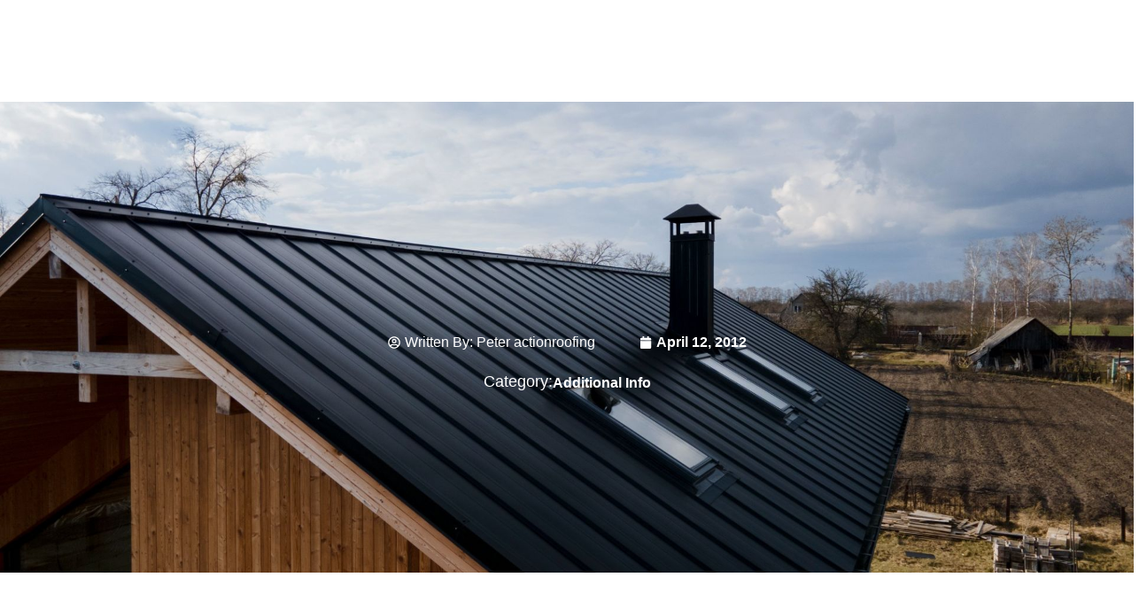

--- FILE ---
content_type: text/html; charset=UTF-8
request_url: https://actionroofing.com.au/roof-resurfacing-hunters-hill/
body_size: 48740
content:
<!doctype html>
<html lang="en-AU" prefix="og: https://ogp.me/ns#">
<head>
	<meta charset="UTF-8">
	<meta name="viewport" content="width=device-width, initial-scale=1">
	<link rel="profile" href="http://gmpg.org/xfn/11">
	<!-- Google Tag Manager -->
<script>(function(w,d,s,l,i){w[l]=w[l]||[];w[l].push({'gtm.start':
new Date().getTime(),event:'gtm.js'});var f=d.getElementsByTagName(s)[0],
j=d.createElement(s),dl=l!='dataLayer'?'&l='+l:'';j.async=true;j.src=
'https://www.googletagmanager.com/gtm.js?id='+i+dl;f.parentNode.insertBefore(j,f);
})(window,document,'script','dataLayer','GTM-59D8BWS');</script>
<!-- End Google Tag Manager -->		<style>img:is([sizes="auto" i], [sizes^="auto," i]) { contain-intrinsic-size: 3000px 1500px }</style>
	<title>Roof Resurfacing Hunters Hill &raquo; Action Roofing</title>
<link crossorigin data-rocket-preload as="font" href="https://actionroofing.com.au/wp-content/uploads/elementor/google-fonts/fonts/poppins-pxieyp8kv8jhgfvrjjfecg.woff2" rel="preload">
<link crossorigin data-rocket-preload as="font" href="https://actionroofing.com.au/wp-content/uploads/elementor/google-fonts/fonts/raleway-1ptug8zys_skggpnyc0itw.woff2" rel="preload"><link rel="preload" data-rocket-preload as="image" href="https://actionroofing.com.au/wp-content/uploads/2025/01/Untitled-design-52.jpg" fetchpriority="high">
<meta name="description" content="Action Roofing provides Roof Resurfacing in Hunters Hill.Go to the Contact Us page to get in touch with us for your Roof Resurfacing."/>
<meta name="robots" content="follow, index, max-snippet:-1, max-video-preview:-1, max-image-preview:large"/>
<link rel="canonical" href="https://actionroofing.com.au/roof-resurfacing-hunters-hill/" />
<meta property="og:locale" content="en_US" />
<meta property="og:type" content="article" />
<meta property="og:title" content="Roof Resurfacing Hunters Hill &raquo; Action Roofing" />
<meta property="og:description" content="Action Roofing provides Roof Resurfacing in Hunters Hill.Go to the Contact Us page to get in touch with us for your Roof Resurfacing." />
<meta property="og:url" content="https://actionroofing.com.au/roof-resurfacing-hunters-hill/" />
<meta property="og:site_name" content="Action Roofing" />
<meta property="article:publisher" content="https://web.facebook.com/actionroofingsydney/" />
<meta property="article:tag" content="Roof Resurfacing" />
<meta property="article:section" content="Additional Info" />
<meta property="og:image" content="https://actionroofing.com.au/wp-content/uploads/2022/03/AR-Social-Share.jpg" />
<meta property="og:image:secure_url" content="https://actionroofing.com.au/wp-content/uploads/2022/03/AR-Social-Share.jpg" />
<meta property="og:image:width" content="1200" />
<meta property="og:image:height" content="630" />
<meta property="og:image:alt" content="Roof Resurfacing Hunters Hill" />
<meta property="og:image:type" content="image/jpeg" />
<meta property="article:published_time" content="2012-04-12T15:18:14+10:00" />
<meta name="twitter:card" content="summary_large_image" />
<meta name="twitter:title" content="Roof Resurfacing Hunters Hill &raquo; Action Roofing" />
<meta name="twitter:description" content="Action Roofing provides Roof Resurfacing in Hunters Hill.Go to the Contact Us page to get in touch with us for your Roof Resurfacing." />
<meta name="twitter:image" content="https://actionroofing.com.au/wp-content/uploads/2022/03/AR-Social-Share.jpg" />
<meta name="twitter:label1" content="Written by" />
<meta name="twitter:data1" content="jaction" />
<meta name="twitter:label2" content="Time to read" />
<meta name="twitter:data2" content="Less than a minute" />
<script type="application/ld+json" class="rank-math-schema-pro">{"@context":"https://schema.org","@graph":[{"@type":"Place","@id":"https://actionroofing.com.au/#place","geo":{"@type":"GeoCoordinates","latitude":"-33.754","longitude":"150.966329"},"hasMap":"https://www.google.com/maps/search/?api=1&amp;query=-33.754,150.966329","address":{"@type":"PostalAddress","streetAddress":"PO Box 7459,","addressLocality":"Baulkham Hills Business Centre,","addressRegion":"NSW","postalCode":"2153\u200b"}},{"@type":"Organization","@id":"https://actionroofing.com.au/#organization","name":"Action Roofing","url":"https://actionroofing.com.au","sameAs":["https://web.facebook.com/actionroofingsydney/"],"email":"sales@actionroofing.com.au","address":{"@type":"PostalAddress","streetAddress":"PO Box 7459,","addressLocality":"Baulkham Hills Business Centre,","addressRegion":"NSW","postalCode":"2153\u200b"},"logo":{"@type":"ImageObject","@id":"https://actionroofing.com.au/#logo","url":"https://actionroofing.com.au/wp-content/uploads/2020/09/AR-Traced-Logo.svg","contentUrl":"https://actionroofing.com.au/wp-content/uploads/2020/09/AR-Traced-Logo.svg","caption":"Action Roofing","inLanguage":"en-AU"},"contactPoint":[{"@type":"ContactPoint","telephone":"+61288831488","contactType":"customer support"}],"location":{"@id":"https://actionroofing.com.au/#place"}},{"@type":"WebSite","@id":"https://actionroofing.com.au/#website","url":"https://actionroofing.com.au","name":"Action Roofing","publisher":{"@id":"https://actionroofing.com.au/#organization"},"inLanguage":"en-AU"},{"@type":"ImageObject","@id":"https://actionroofing.com.au/wp-content/uploads/2022/03/AR-Social-Share.jpg","url":"https://actionroofing.com.au/wp-content/uploads/2022/03/AR-Social-Share.jpg","width":"1200","height":"630","inLanguage":"en-AU"},{"@type":"BreadcrumbList","@id":"https://actionroofing.com.au/roof-resurfacing-hunters-hill/#breadcrumb","itemListElement":[{"@type":"ListItem","position":"1","item":{"@id":"https://actionroofing.com.au","name":"Home"}},{"@type":"ListItem","position":"2","item":{"@id":"https://actionroofing.com.au/category/additional-info/","name":"Additional Info"}},{"@type":"ListItem","position":"3","item":{"@id":"https://actionroofing.com.au/roof-resurfacing-hunters-hill/","name":"Roof Resurfacing Hunters Hill"}}]},{"@type":"WebPage","@id":"https://actionroofing.com.au/roof-resurfacing-hunters-hill/#webpage","url":"https://actionroofing.com.au/roof-resurfacing-hunters-hill/","name":"Roof Resurfacing Hunters Hill &raquo; Action Roofing","datePublished":"2012-04-12T15:18:14+10:00","dateModified":"2012-04-12T15:18:14+10:00","isPartOf":{"@id":"https://actionroofing.com.au/#website"},"primaryImageOfPage":{"@id":"https://actionroofing.com.au/wp-content/uploads/2022/03/AR-Social-Share.jpg"},"inLanguage":"en-AU","breadcrumb":{"@id":"https://actionroofing.com.au/roof-resurfacing-hunters-hill/#breadcrumb"}},{"@type":"Person","@id":"https://actionroofing.com.au/author/jaction/","name":"jaction","url":"https://actionroofing.com.au/author/jaction/","image":{"@type":"ImageObject","@id":"https://secure.gravatar.com/avatar/634ee5871e3bcab1904122154d8e37e57492ee1326081e0bf3230564865e3fae?s=96&amp;d=mm&amp;r=g","url":"https://secure.gravatar.com/avatar/634ee5871e3bcab1904122154d8e37e57492ee1326081e0bf3230564865e3fae?s=96&amp;d=mm&amp;r=g","caption":"jaction","inLanguage":"en-AU"},"worksFor":{"@id":"https://actionroofing.com.au/#organization"}},{"@type":"BlogPosting","headline":"Roof Resurfacing Hunters Hill &raquo; Action Roofing","datePublished":"2012-04-12T15:18:14+10:00","dateModified":"2012-04-12T15:18:14+10:00","articleSection":"Additional Info","author":{"@id":"https://actionroofing.com.au/author/jaction/","name":"jaction"},"publisher":{"@id":"https://actionroofing.com.au/#organization"},"description":"Action Roofing provides Roof Resurfacing\u00a0in Hunters Hill.Go to the\u00a0Contact Us\u00a0page to get in touch with us for your Roof Resurfacing.","name":"Roof Resurfacing Hunters Hill &raquo; Action Roofing","@id":"https://actionroofing.com.au/roof-resurfacing-hunters-hill/#richSnippet","isPartOf":{"@id":"https://actionroofing.com.au/roof-resurfacing-hunters-hill/#webpage"},"image":{"@id":"https://actionroofing.com.au/wp-content/uploads/2022/03/AR-Social-Share.jpg"},"inLanguage":"en-AU","mainEntityOfPage":{"@id":"https://actionroofing.com.au/roof-resurfacing-hunters-hill/#webpage"}}]}</script>

<link rel="alternate" type="application/rss+xml" title="Action Roofing &raquo; Feed" href="https://actionroofing.com.au/feed/" />
<link rel="alternate" type="application/rss+xml" title="Action Roofing &raquo; Comments Feed" href="https://actionroofing.com.au/comments/feed/" />
<link rel='stylesheet' id='formidable-css' href='https://actionroofing.com.au/wp-content/cache/background-css/1/actionroofing.com.au/wp-content/plugins/formidable/css/formidableforms.css?ver=17642&wpr_t=1768436411' type='text/css' media='all' />
<link rel='stylesheet' id='hfe-widgets-style-css' href='https://actionroofing.com.au/wp-content/plugins/header-footer-elementor/inc/widgets-css/frontend.css?ver=2.8.0' type='text/css' media='all' />
<link rel='stylesheet' id='wp-block-library-css' href='https://actionroofing.com.au/wp-includes/css/dist/block-library/style.min.css?ver=6.8.3' type='text/css' media='all' />
<style id='classic-theme-styles-inline-css' type='text/css'>
/*! This file is auto-generated */
.wp-block-button__link{color:#fff;background-color:#32373c;border-radius:9999px;box-shadow:none;text-decoration:none;padding:calc(.667em + 2px) calc(1.333em + 2px);font-size:1.125em}.wp-block-file__button{background:#32373c;color:#fff;text-decoration:none}
</style>
<style id='global-styles-inline-css' type='text/css'>
:root{--wp--preset--aspect-ratio--square: 1;--wp--preset--aspect-ratio--4-3: 4/3;--wp--preset--aspect-ratio--3-4: 3/4;--wp--preset--aspect-ratio--3-2: 3/2;--wp--preset--aspect-ratio--2-3: 2/3;--wp--preset--aspect-ratio--16-9: 16/9;--wp--preset--aspect-ratio--9-16: 9/16;--wp--preset--color--black: #000000;--wp--preset--color--cyan-bluish-gray: #abb8c3;--wp--preset--color--white: #ffffff;--wp--preset--color--pale-pink: #f78da7;--wp--preset--color--vivid-red: #cf2e2e;--wp--preset--color--luminous-vivid-orange: #ff6900;--wp--preset--color--luminous-vivid-amber: #fcb900;--wp--preset--color--light-green-cyan: #7bdcb5;--wp--preset--color--vivid-green-cyan: #00d084;--wp--preset--color--pale-cyan-blue: #8ed1fc;--wp--preset--color--vivid-cyan-blue: #0693e3;--wp--preset--color--vivid-purple: #9b51e0;--wp--preset--gradient--vivid-cyan-blue-to-vivid-purple: linear-gradient(135deg,rgba(6,147,227,1) 0%,rgb(155,81,224) 100%);--wp--preset--gradient--light-green-cyan-to-vivid-green-cyan: linear-gradient(135deg,rgb(122,220,180) 0%,rgb(0,208,130) 100%);--wp--preset--gradient--luminous-vivid-amber-to-luminous-vivid-orange: linear-gradient(135deg,rgba(252,185,0,1) 0%,rgba(255,105,0,1) 100%);--wp--preset--gradient--luminous-vivid-orange-to-vivid-red: linear-gradient(135deg,rgba(255,105,0,1) 0%,rgb(207,46,46) 100%);--wp--preset--gradient--very-light-gray-to-cyan-bluish-gray: linear-gradient(135deg,rgb(238,238,238) 0%,rgb(169,184,195) 100%);--wp--preset--gradient--cool-to-warm-spectrum: linear-gradient(135deg,rgb(74,234,220) 0%,rgb(151,120,209) 20%,rgb(207,42,186) 40%,rgb(238,44,130) 60%,rgb(251,105,98) 80%,rgb(254,248,76) 100%);--wp--preset--gradient--blush-light-purple: linear-gradient(135deg,rgb(255,206,236) 0%,rgb(152,150,240) 100%);--wp--preset--gradient--blush-bordeaux: linear-gradient(135deg,rgb(254,205,165) 0%,rgb(254,45,45) 50%,rgb(107,0,62) 100%);--wp--preset--gradient--luminous-dusk: linear-gradient(135deg,rgb(255,203,112) 0%,rgb(199,81,192) 50%,rgb(65,88,208) 100%);--wp--preset--gradient--pale-ocean: linear-gradient(135deg,rgb(255,245,203) 0%,rgb(182,227,212) 50%,rgb(51,167,181) 100%);--wp--preset--gradient--electric-grass: linear-gradient(135deg,rgb(202,248,128) 0%,rgb(113,206,126) 100%);--wp--preset--gradient--midnight: linear-gradient(135deg,rgb(2,3,129) 0%,rgb(40,116,252) 100%);--wp--preset--font-size--small: 13px;--wp--preset--font-size--medium: 20px;--wp--preset--font-size--large: 36px;--wp--preset--font-size--x-large: 42px;--wp--preset--spacing--20: 0.44rem;--wp--preset--spacing--30: 0.67rem;--wp--preset--spacing--40: 1rem;--wp--preset--spacing--50: 1.5rem;--wp--preset--spacing--60: 2.25rem;--wp--preset--spacing--70: 3.38rem;--wp--preset--spacing--80: 5.06rem;--wp--preset--shadow--natural: 6px 6px 9px rgba(0, 0, 0, 0.2);--wp--preset--shadow--deep: 12px 12px 50px rgba(0, 0, 0, 0.4);--wp--preset--shadow--sharp: 6px 6px 0px rgba(0, 0, 0, 0.2);--wp--preset--shadow--outlined: 6px 6px 0px -3px rgba(255, 255, 255, 1), 6px 6px rgba(0, 0, 0, 1);--wp--preset--shadow--crisp: 6px 6px 0px rgba(0, 0, 0, 1);}:where(.is-layout-flex){gap: 0.5em;}:where(.is-layout-grid){gap: 0.5em;}body .is-layout-flex{display: flex;}.is-layout-flex{flex-wrap: wrap;align-items: center;}.is-layout-flex > :is(*, div){margin: 0;}body .is-layout-grid{display: grid;}.is-layout-grid > :is(*, div){margin: 0;}:where(.wp-block-columns.is-layout-flex){gap: 2em;}:where(.wp-block-columns.is-layout-grid){gap: 2em;}:where(.wp-block-post-template.is-layout-flex){gap: 1.25em;}:where(.wp-block-post-template.is-layout-grid){gap: 1.25em;}.has-black-color{color: var(--wp--preset--color--black) !important;}.has-cyan-bluish-gray-color{color: var(--wp--preset--color--cyan-bluish-gray) !important;}.has-white-color{color: var(--wp--preset--color--white) !important;}.has-pale-pink-color{color: var(--wp--preset--color--pale-pink) !important;}.has-vivid-red-color{color: var(--wp--preset--color--vivid-red) !important;}.has-luminous-vivid-orange-color{color: var(--wp--preset--color--luminous-vivid-orange) !important;}.has-luminous-vivid-amber-color{color: var(--wp--preset--color--luminous-vivid-amber) !important;}.has-light-green-cyan-color{color: var(--wp--preset--color--light-green-cyan) !important;}.has-vivid-green-cyan-color{color: var(--wp--preset--color--vivid-green-cyan) !important;}.has-pale-cyan-blue-color{color: var(--wp--preset--color--pale-cyan-blue) !important;}.has-vivid-cyan-blue-color{color: var(--wp--preset--color--vivid-cyan-blue) !important;}.has-vivid-purple-color{color: var(--wp--preset--color--vivid-purple) !important;}.has-black-background-color{background-color: var(--wp--preset--color--black) !important;}.has-cyan-bluish-gray-background-color{background-color: var(--wp--preset--color--cyan-bluish-gray) !important;}.has-white-background-color{background-color: var(--wp--preset--color--white) !important;}.has-pale-pink-background-color{background-color: var(--wp--preset--color--pale-pink) !important;}.has-vivid-red-background-color{background-color: var(--wp--preset--color--vivid-red) !important;}.has-luminous-vivid-orange-background-color{background-color: var(--wp--preset--color--luminous-vivid-orange) !important;}.has-luminous-vivid-amber-background-color{background-color: var(--wp--preset--color--luminous-vivid-amber) !important;}.has-light-green-cyan-background-color{background-color: var(--wp--preset--color--light-green-cyan) !important;}.has-vivid-green-cyan-background-color{background-color: var(--wp--preset--color--vivid-green-cyan) !important;}.has-pale-cyan-blue-background-color{background-color: var(--wp--preset--color--pale-cyan-blue) !important;}.has-vivid-cyan-blue-background-color{background-color: var(--wp--preset--color--vivid-cyan-blue) !important;}.has-vivid-purple-background-color{background-color: var(--wp--preset--color--vivid-purple) !important;}.has-black-border-color{border-color: var(--wp--preset--color--black) !important;}.has-cyan-bluish-gray-border-color{border-color: var(--wp--preset--color--cyan-bluish-gray) !important;}.has-white-border-color{border-color: var(--wp--preset--color--white) !important;}.has-pale-pink-border-color{border-color: var(--wp--preset--color--pale-pink) !important;}.has-vivid-red-border-color{border-color: var(--wp--preset--color--vivid-red) !important;}.has-luminous-vivid-orange-border-color{border-color: var(--wp--preset--color--luminous-vivid-orange) !important;}.has-luminous-vivid-amber-border-color{border-color: var(--wp--preset--color--luminous-vivid-amber) !important;}.has-light-green-cyan-border-color{border-color: var(--wp--preset--color--light-green-cyan) !important;}.has-vivid-green-cyan-border-color{border-color: var(--wp--preset--color--vivid-green-cyan) !important;}.has-pale-cyan-blue-border-color{border-color: var(--wp--preset--color--pale-cyan-blue) !important;}.has-vivid-cyan-blue-border-color{border-color: var(--wp--preset--color--vivid-cyan-blue) !important;}.has-vivid-purple-border-color{border-color: var(--wp--preset--color--vivid-purple) !important;}.has-vivid-cyan-blue-to-vivid-purple-gradient-background{background: var(--wp--preset--gradient--vivid-cyan-blue-to-vivid-purple) !important;}.has-light-green-cyan-to-vivid-green-cyan-gradient-background{background: var(--wp--preset--gradient--light-green-cyan-to-vivid-green-cyan) !important;}.has-luminous-vivid-amber-to-luminous-vivid-orange-gradient-background{background: var(--wp--preset--gradient--luminous-vivid-amber-to-luminous-vivid-orange) !important;}.has-luminous-vivid-orange-to-vivid-red-gradient-background{background: var(--wp--preset--gradient--luminous-vivid-orange-to-vivid-red) !important;}.has-very-light-gray-to-cyan-bluish-gray-gradient-background{background: var(--wp--preset--gradient--very-light-gray-to-cyan-bluish-gray) !important;}.has-cool-to-warm-spectrum-gradient-background{background: var(--wp--preset--gradient--cool-to-warm-spectrum) !important;}.has-blush-light-purple-gradient-background{background: var(--wp--preset--gradient--blush-light-purple) !important;}.has-blush-bordeaux-gradient-background{background: var(--wp--preset--gradient--blush-bordeaux) !important;}.has-luminous-dusk-gradient-background{background: var(--wp--preset--gradient--luminous-dusk) !important;}.has-pale-ocean-gradient-background{background: var(--wp--preset--gradient--pale-ocean) !important;}.has-electric-grass-gradient-background{background: var(--wp--preset--gradient--electric-grass) !important;}.has-midnight-gradient-background{background: var(--wp--preset--gradient--midnight) !important;}.has-small-font-size{font-size: var(--wp--preset--font-size--small) !important;}.has-medium-font-size{font-size: var(--wp--preset--font-size--medium) !important;}.has-large-font-size{font-size: var(--wp--preset--font-size--large) !important;}.has-x-large-font-size{font-size: var(--wp--preset--font-size--x-large) !important;}
:where(.wp-block-post-template.is-layout-flex){gap: 1.25em;}:where(.wp-block-post-template.is-layout-grid){gap: 1.25em;}
:where(.wp-block-columns.is-layout-flex){gap: 2em;}:where(.wp-block-columns.is-layout-grid){gap: 2em;}
:root :where(.wp-block-pullquote){font-size: 1.5em;line-height: 1.6;}
</style>
<link rel='stylesheet' id='popup-box-css' href='https://actionroofing.com.au/wp-content/plugins/popup-box/public/assets/css/style.min.css?ver=3.2.13' type='text/css' media='all' />
<link rel='stylesheet' id='hfe-style-css' href='https://actionroofing.com.au/wp-content/plugins/header-footer-elementor/assets/css/header-footer-elementor.css?ver=2.8.0' type='text/css' media='all' />
<link rel='stylesheet' id='elementor-frontend-css' href='https://actionroofing.com.au/wp-content/plugins/elementor/assets/css/frontend.min.css?ver=3.34.0' type='text/css' media='all' />
<link rel='stylesheet' id='elementor-post-9-css' href='https://actionroofing.com.au/wp-content/uploads/elementor/css/post-9.css?ver=1767784208' type='text/css' media='all' />
<link rel='stylesheet' id='font-awesome-5-all-css' href='https://actionroofing.com.au/wp-content/plugins/elementor/assets/lib/font-awesome/css/all.min.css?ver=3.34.0' type='text/css' media='all' />
<link rel='stylesheet' id='font-awesome-4-shim-css' href='https://actionroofing.com.au/wp-content/plugins/elementor/assets/lib/font-awesome/css/v4-shims.min.css?ver=3.34.0' type='text/css' media='all' />
<link rel='stylesheet' id='namogo-icons-css' href='https://actionroofing.com.au/wp-content/plugins/elementor-extras/assets/lib/nicons/css/nicons.css?ver=2.2.52' type='text/css' media='all' />
<link rel='stylesheet' id='elementor-extras-frontend-css' href='https://actionroofing.com.au/wp-content/plugins/elementor-extras/assets/css/frontend.min.css?ver=2.2.52' type='text/css' media='all' />
<link rel='stylesheet' id='grw-public-main-css-css' href='https://actionroofing.com.au/wp-content/plugins/widget-google-reviews/assets/css/public-main.css?ver=6.9.1' type='text/css' media='all' />
<link rel='stylesheet' id='parent-style-css' href='https://actionroofing.com.au/wp-content/themes/elementor-hello-theme-master/style.css?ver=6.8.3' type='text/css' media='all' />
<link rel='stylesheet' id='elementor-hello-theme-style-css' href='https://actionroofing.com.au/wp-content/themes/jtheme-jello-child-master/style.css?ver=6.8.3' type='text/css' media='all' />
<link rel='stylesheet' id='widget-image-css' href='https://actionroofing.com.au/wp-content/plugins/elementor/assets/css/widget-image.min.css?ver=3.34.0' type='text/css' media='all' />
<link rel='stylesheet' id='widget-nav-menu-css' href='https://actionroofing.com.au/wp-content/plugins/elementor-pro/assets/css/widget-nav-menu.min.css?ver=3.31.2' type='text/css' media='all' />
<link rel='stylesheet' id='e-sticky-css' href='https://actionroofing.com.au/wp-content/plugins/elementor-pro/assets/css/modules/sticky.min.css?ver=3.31.2' type='text/css' media='all' />
<link rel='stylesheet' id='e-animation-fadeIn-css' href='https://actionroofing.com.au/wp-content/plugins/elementor/assets/lib/animations/styles/fadeIn.min.css?ver=3.34.0' type='text/css' media='all' />
<link rel='stylesheet' id='widget-icon-list-css' href='https://actionroofing.com.au/wp-content/plugins/elementor/assets/css/widget-icon-list.min.css?ver=3.34.0' type='text/css' media='all' />
<link rel='stylesheet' id='widget-social-icons-css' href='https://actionroofing.com.au/wp-content/plugins/elementor/assets/css/widget-social-icons.min.css?ver=3.34.0' type='text/css' media='all' />
<link rel='stylesheet' id='e-apple-webkit-css' href='https://actionroofing.com.au/wp-content/plugins/elementor/assets/css/conditionals/apple-webkit.min.css?ver=3.34.0' type='text/css' media='all' />
<link rel='stylesheet' id='widget-heading-css' href='https://actionroofing.com.au/wp-content/plugins/elementor/assets/css/widget-heading.min.css?ver=3.34.0' type='text/css' media='all' />
<link rel='stylesheet' id='widget-divider-css' href='https://actionroofing.com.au/wp-content/plugins/elementor/assets/css/widget-divider.min.css?ver=3.34.0' type='text/css' media='all' />
<link rel='stylesheet' id='e-animation-fadeInDown-css' href='https://actionroofing.com.au/wp-content/plugins/elementor/assets/lib/animations/styles/fadeInDown.min.css?ver=3.34.0' type='text/css' media='all' />
<link rel='stylesheet' id='widget-post-info-css' href='https://actionroofing.com.au/wp-content/plugins/elementor-pro/assets/css/widget-post-info.min.css?ver=3.31.2' type='text/css' media='all' />
<link rel='stylesheet' id='e-animation-fadeInUp-css' href='https://actionroofing.com.au/wp-content/plugins/elementor/assets/lib/animations/styles/fadeInUp.min.css?ver=3.34.0' type='text/css' media='all' />
<link rel='stylesheet' id='elementor-post-291-css' href='https://actionroofing.com.au/wp-content/uploads/elementor/css/post-291.css?ver=1767784209' type='text/css' media='all' />
<link rel='stylesheet' id='elementor-post-297-css' href='https://actionroofing.com.au/wp-content/uploads/elementor/css/post-297.css?ver=1767784209' type='text/css' media='all' />
<link rel='stylesheet' id='elementor-post-11074-css' href='https://actionroofing.com.au/wp-content/cache/background-css/1/actionroofing.com.au/wp-content/uploads/elementor/css/post-11074.css?ver=1767784292&wpr_t=1768436411' type='text/css' media='all' />
<link rel='stylesheet' id='hfe-elementor-icons-css' href='https://actionroofing.com.au/wp-content/plugins/elementor/assets/lib/eicons/css/elementor-icons.min.css?ver=5.34.0' type='text/css' media='all' />
<link rel='stylesheet' id='hfe-icons-list-css' href='https://actionroofing.com.au/wp-content/plugins/elementor/assets/css/widget-icon-list.min.css?ver=3.24.3' type='text/css' media='all' />
<link rel='stylesheet' id='hfe-social-icons-css' href='https://actionroofing.com.au/wp-content/plugins/elementor/assets/css/widget-social-icons.min.css?ver=3.24.0' type='text/css' media='all' />
<link rel='stylesheet' id='hfe-social-share-icons-brands-css' href='https://actionroofing.com.au/wp-content/plugins/elementor/assets/lib/font-awesome/css/brands.css?ver=5.15.3' type='text/css' media='all' />
<link rel='stylesheet' id='hfe-social-share-icons-fontawesome-css' href='https://actionroofing.com.au/wp-content/plugins/elementor/assets/lib/font-awesome/css/fontawesome.css?ver=5.15.3' type='text/css' media='all' />
<link rel='stylesheet' id='hfe-nav-menu-icons-css' href='https://actionroofing.com.au/wp-content/plugins/elementor/assets/lib/font-awesome/css/solid.css?ver=5.15.3' type='text/css' media='all' />
<link rel='stylesheet' id='hfe-widget-blockquote-css' href='https://actionroofing.com.au/wp-content/plugins/elementor-pro/assets/css/widget-blockquote.min.css?ver=3.25.0' type='text/css' media='all' />
<link rel='stylesheet' id='hfe-mega-menu-css' href='https://actionroofing.com.au/wp-content/plugins/elementor-pro/assets/css/widget-mega-menu.min.css?ver=3.26.2' type='text/css' media='all' />
<link rel='stylesheet' id='hfe-nav-menu-widget-css' href='https://actionroofing.com.au/wp-content/plugins/elementor-pro/assets/css/widget-nav-menu.min.css?ver=3.26.0' type='text/css' media='all' />
<link rel='stylesheet' id='elementor-gf-local-roboto-css' href='https://actionroofing.com.au/wp-content/uploads/elementor/google-fonts/css/roboto.css?ver=1742231230' type='text/css' media='all' />
<link rel='stylesheet' id='elementor-gf-local-robotoslab-css' href='https://actionroofing.com.au/wp-content/uploads/elementor/google-fonts/css/robotoslab.css?ver=1742231251' type='text/css' media='all' />
<link rel='stylesheet' id='elementor-gf-local-poppins-css' href='https://actionroofing.com.au/wp-content/uploads/elementor/google-fonts/css/poppins.css?ver=1742231263' type='text/css' media='all' />
<link rel='stylesheet' id='elementor-gf-local-raleway-css' href='https://actionroofing.com.au/wp-content/uploads/elementor/google-fonts/css/raleway.css?ver=1742231292' type='text/css' media='all' />
<link rel='stylesheet' id='elementor-gf-local-inter-css' href='https://actionroofing.com.au/wp-content/uploads/elementor/google-fonts/css/inter.css?ver=1742231333' type='text/css' media='all' />
<script type="text/javascript" src="https://actionroofing.com.au/wp-content/plugins/elementor/assets/lib/font-awesome/js/v4-shims.min.js?ver=3.34.0" id="font-awesome-4-shim-js"></script>
<script type="text/javascript" defer="defer" src="https://actionroofing.com.au/wp-content/plugins/widget-google-reviews/assets/js/public-main.js?ver=6.9.1" id="grw-public-main-js-js"></script>
<script type="text/javascript" src="https://actionroofing.com.au/wp-includes/js/jquery/jquery.min.js?ver=3.7.1" id="jquery-core-js"></script>
<script type="text/javascript" src="https://actionroofing.com.au/wp-includes/js/jquery/jquery-migrate.min.js?ver=3.4.1" id="jquery-migrate-js"></script>
<script type="text/javascript" id="jquery-js-after">
/* <![CDATA[ */
!function($){"use strict";$(document).ready(function(){$(this).scrollTop()>100&&$(".hfe-scroll-to-top-wrap").removeClass("hfe-scroll-to-top-hide"),$(window).scroll(function(){$(this).scrollTop()<100?$(".hfe-scroll-to-top-wrap").fadeOut(300):$(".hfe-scroll-to-top-wrap").fadeIn(300)}),$(".hfe-scroll-to-top-wrap").on("click",function(){$("html, body").animate({scrollTop:0},300);return!1})})}(jQuery);
!function($){'use strict';$(document).ready(function(){var bar=$('.hfe-reading-progress-bar');if(!bar.length)return;$(window).on('scroll',function(){var s=$(window).scrollTop(),d=$(document).height()-$(window).height(),p=d? s/d*100:0;bar.css('width',p+'%')});});}(jQuery);
/* ]]> */
</script>
<link rel="https://api.w.org/" href="https://actionroofing.com.au/wp-json/" /><link rel="alternate" title="JSON" type="application/json" href="https://actionroofing.com.au/wp-json/wp/v2/posts/2901" /><link rel="EditURI" type="application/rsd+xml" title="RSD" href="https://actionroofing.com.au/xmlrpc.php?rsd" />
<meta name="generator" content="WordPress 6.8.3" />
<link rel='shortlink' href='https://actionroofing.com.au/?p=2901' />
<link rel="alternate" title="oEmbed (JSON)" type="application/json+oembed" href="https://actionroofing.com.au/wp-json/oembed/1.0/embed?url=https%3A%2F%2Factionroofing.com.au%2Froof-resurfacing-hunters-hill%2F" />
<link rel="alternate" title="oEmbed (XML)" type="text/xml+oembed" href="https://actionroofing.com.au/wp-json/oembed/1.0/embed?url=https%3A%2F%2Factionroofing.com.au%2Froof-resurfacing-hunters-hill%2F&#038;format=xml" />
<script type="text/javascript">
    (function(c,l,a,r,i,t,y){
        c[a]=c[a]||function(){(c[a].q=c[a].q||[]).push(arguments)};
        t=l.createElement(r);t.async=1;t.src="https://www.clarity.ms/tag/"+i;
        y=l.getElementsByTagName(r)[0];y.parentNode.insertBefore(t,y);
    })(window, document, "clarity", "script", "pkiehzgkiy");
</script>
<!-- Google Tag Manager -->
<script>(function(w,d,s,l,i){w[l]=w[l]||[];w[l].push({'gtm.start':
new Date().getTime(),event:'gtm.js'});var f=d.getElementsByTagName(s)[0],
j=d.createElement(s),dl=l!='dataLayer'?'&l='+l:'';j.async=true;j.src=
'https://www.googletagmanager.com/gtm.js?id='+i+dl;f.parentNode.insertBefore(j,f);
})(window,document,'script','dataLayer','GTM-W86J4346');</script>
<!-- End Google Tag Manager --><meta name="ti-site-data" content="[base64]" /><script>document.documentElement.className += " js";</script>
<style type="text/css">div.gform_wrapper form{background: none;padding: 0;margin: 0;border: 0;color: #444444;font-family: inherit;font-size: 16px;}
.gform_wrapper form ::placeholder{color: #888888;}
.gform_wrapper form ::-webkit-input-placeholder{color: #888888;}
.gform_wrapper form ::-moz-placeholder{color: #888888;}
.gform_wrapper form :-ms-input-placeholder{color: #888888;}
.gform_wrapper form .gform_body .gform_fields .gfield label.gfield_label{color: #444444;font-family: inherit;}
.gform_wrapper form .gform_body .gform_fields .gfield input[type=text], .gform_wrapper form .gform_body .gform_fields .gfield input[type=email], .gform_wrapper form .gform_body .gform_fields .gfield input[type=number]{background: #FFFFFF;padding: 5px !important;margin: 5px 0px;border: 1px solid #555555;color: #444444;}
.gform_wrapper form .gform_body .gform_fields .gfield select{background: #FFFFFF;padding: 5px !important;margin: 5px 0px;border: 1px solid #555555;color: #444444;}
.gform_wrapper form .gform_body .gform_fields .gfield textarea{background: #FFFFFF;padding: 5px !important;margin: 5px 0px;border: 1px solid #555555;color: #444444;height: 150px;}
.gform_wrapper form .gform_footer{text-align: left;margin: 0;}div.gform_wrapper form .gform_footer .gform_button{background: #555555;border: 1px solid #555555;border-radius: 5px;padding: 10px;margin: 0;color: #FFFFFF;font-size: 15px;}</style>


<meta name="generator" content="Elementor 3.34.0; features: e_font_icon_svg, additional_custom_breakpoints; settings: css_print_method-external, google_font-enabled, font_display-auto">
			<style>
				.e-con.e-parent:nth-of-type(n+4):not(.e-lazyloaded):not(.e-no-lazyload),
				.e-con.e-parent:nth-of-type(n+4):not(.e-lazyloaded):not(.e-no-lazyload) * {
					background-image: none !important;
				}
				@media screen and (max-height: 1024px) {
					.e-con.e-parent:nth-of-type(n+3):not(.e-lazyloaded):not(.e-no-lazyload),
					.e-con.e-parent:nth-of-type(n+3):not(.e-lazyloaded):not(.e-no-lazyload) * {
						background-image: none !important;
					}
				}
				@media screen and (max-height: 640px) {
					.e-con.e-parent:nth-of-type(n+2):not(.e-lazyloaded):not(.e-no-lazyload),
					.e-con.e-parent:nth-of-type(n+2):not(.e-lazyloaded):not(.e-no-lazyload) * {
						background-image: none !important;
					}
				}
			</style>
			<script>document.addEventListener("DOMContentLoaded", function() {
    // Select all countdown elements with the class 'elementor-countdown-wrapper'
    var countdowns = document.querySelectorAll('.elementor-countdown-wrapper');

    countdowns.forEach(function(countdown) {
        // Set the new countdown date to December 31, 2026 at 23:59:59 (UNIX timestamp format)
        var countDownDate = new Date("2026-12-31T23:59:59").getTime();

        // Extract the elements where the countdown is displayed
        var hoursElement = countdown.querySelector('.elementor-countdown-hours');
        var minutesElement = countdown.querySelector('.elementor-countdown-minutes');
        var secondsElement = countdown.querySelector('.elementor-countdown-seconds');

        // Function to update the countdown every second
        function updateCountdown() {
            var now = new Date().getTime();
            var distance = countDownDate - now;

            // Calculate the time units (hours, minutes, seconds)
            var hours = Math.floor((distance % (1000 * 60 * 60 * 24)) / (1000 * 60 * 60));
            var minutes = Math.floor((distance % (1000 * 60 * 60)) / (1000 * 60));
            var seconds = Math.floor((distance % (1000 * 60)) / 1000);

            // Update the countdown display elements
            hoursElement.innerHTML = hours < 10 ? '0' + hours : hours;
            minutesElement.innerHTML = minutes < 10 ? '0' + minutes : minutes;
            secondsElement.innerHTML = seconds < 10 ? '0' + seconds : seconds;

            // If the countdown reaches 0, display "EXPIRED"
            if (distance < 0) {
                clearInterval(x);
                hoursElement.innerHTML = "00";
                minutesElement.innerHTML = "00";
                secondsElement.innerHTML = "00";
            }
        }

        // Update the countdown every 1 second
        var x = setInterval(updateCountdown, 1000);
    });
});
</script><link rel="icon" href="https://actionroofing.com.au/wp-content/uploads/2020/09/AR-Favicon.svg" sizes="32x32" />
<link rel="icon" href="https://actionroofing.com.au/wp-content/uploads/2020/09/AR-Favicon.svg" sizes="192x192" />
<link rel="apple-touch-icon" href="https://actionroofing.com.au/wp-content/uploads/2020/09/AR-Favicon.svg" />
<meta name="msapplication-TileImage" content="https://actionroofing.com.au/wp-content/uploads/2020/09/AR-Favicon.svg" />
		<style type="text/css" id="wp-custom-css">
			/*------forminator-------------  */

.forminator-ui .forminator-label{
	font-weight:500!important;
	font-size:14px !important;
}
.forminator-ui#forminator-module-13001.forminator-design--default .forminator-button-submit {
    background-color: #fb7222;
    color: #FFFFFF;
    border-radius: 8px;
}

.forminator-ui.forminator-custom-form[data-design=default] .forminator-input{
	border-radius: 10px !important;
  border-color: #ddd !important;
}

.forminator-ui .select2 .select2-selection
{
		background-color: #fff !important;
    border-radius: 10px !important;
    border-color: #ddd !important;
}

.forminator-ui .forminator-textarea{
		border-radius: 10px !important;
    border-color: #ddd !important;
    height: 60px !important;
    min-height: 60px !important;
}

.forminator-button-submit{
		background-color: #FF5E02 !important;
    color: #fff !important;
}





.font{
	
  font-weight:400!important;
  font-size:16px!important;
}
.hrnwdss{
	display:none!important;
}

.ementor-active
.hwwrn{
	   margin-top: 19px!important;;
    border: 1px solid black!important;
   display:block!important;

}
.hrn_white{
	display:none!important;
}
.elementor-active
.hrewwn_white{
	   margin-top: 19px!important;;
    border: 1px solid white!important;
   display:block!important;

}

@media only screen and (max-width: 600px) {
    .frm_section_heading > .frm_form_field, .frm_fields_container > .frm_submit, .frm_grid_container > .frm_form_field, .frm_fields_container > .frm_form_field {
        grid-column:span 6 !important;
    }


  .frm_fields_container > .frm_submit, .frm_grid_container > .frm12, .frm_fields_container > .frm12
{
        grid-column:span 12 !important;
    }

 





}



.elementor-291 .elementor-element.elementor-element-6844fdc {
    box-shadow: -63px -55px 41px 41px rgba(0, 0, 0, 0.21);
    transition: background 0.3s, border 0.3s, border-radius 0.3s, box-shadow 0.3s;
    z-index: 99999;
}

.ays-pb-modal_2

{  padding:0px;
   margin:0px;
	background:none!important;
	


}

.ays-pb-modal

{
	border:none!important
}






.ays-pb-modal p, .ays-pb-modal.ays-pb-modal_1>div>div, .ays_window .ays_pb_timer {
    text-align: left !important;
}


.ays-pb-modal_2 .ays_pb_material_close_icon {
    fill: #000000 !important;
    margin-top: 31px;
}


@media screen and (max-width: 768px) {
    .ays-pb-modal_2.ays-pb-bg-styles_2:not(.ays_winxp_window, .ays_template_window), .ays_winxp_content.ays-pb-bg-styles_2, footer.ays_template_footer.ays-pb-bg-styles_2 div.ays_bg_image_box {
        background-image: unset !important;
        padding: 0px;
        height: 650px !important;
    }
/* .frm_forms .iti--fullscreen-popup.iti--container {

display:none!important;
	} */


.ays-pb-modal_2 .ays_pb_material_close_icon {
    fill: #000000 !important;
    margin-top: 0!important;
}

}

@media screen and (min-width:768px)
and (max-width:4000px)
{


.iti--country-search

{

    top: 77px !important;
    left: 233px !important;

}

#cnt .iti--country-search

{

    top: 62px !important;
    left: 305px !important;

}



}



.frm_style_formidable-style.with_frm_style .frm_blank_field input[type=text], .frm_style_formidable-style.with_frm_style .frm_blank_field input[type=password], .frm_style_formidable-style.with_frm_style .frm_blank_field input[type=url], .frm_style_formidable-style.with_frm_style .frm_blank_field input[type=tel], .frm_style_formidable-style.with_frm_style .frm_blank_field input[type=number], .frm_style_formidable-style.with_frm_style .frm_blank_field input[type=email], .frm_style_formidable-style.with_frm_style .frm_blank_field textarea, .frm_style_formidable-style.with_frm_style .frm_blank_field .mce-edit-area iframe, .frm_style_formidable-style.with_frm_style .frm_blank_field select:not(.ui-datepicker-month):not(.ui-datepicker-year), .frm_form_fields_error_style, .frm_style_formidable-style.with_frm_style .frm_blank_field .frm-g-recaptcha iframe, .frm_style_formidable-style.with_frm_style .frm_blank_field .g-recaptcha iframe, .frm_style_formidable-style.with_frm_style .frm_blank_field .frm-card-element.StripeElement, .frm_style_formidable-style.with_frm_style .frm_form_field :invalid
{
	border-color:#D0D5DD!important;
}

@media screen and (min-width:768px)
and (max-width:4000px)
{
.ays-pb-modals .ays_content_box, div.ays-pb-modals div.ays-pb-social-buttons-heading {
    word-break: break-word;
    max-width: 77%!important;
    padding-left:11%!important;
    padding-top:50px!important;
}


.ays-pb-modal_2 .ays_pb_material_close_icon {
    fill: #000000 !important;
    margin-top: 91px;
    margin-right:139px!important;
}
}





.ds-popup.ds-active .ds-popup-wrapper {
    animation-delay: .2s;
    padding: 0px !important;
}

.elementor-16914 .elementor-element.elementor-element-c6429e3:not(.elementor-motion-effects-element-type-background), .elementor-16914 .elementor-element.elementor-element-c6429e3 > .elementor-motion-effects-container > .elementor-motion-effects-layer {
    background-color: #FFFFFF;
    padding: 0px;
}



.ds-popup-content
{
z-index: 998;
    font-family: inherit;
    font-size: 0!important;
    line-height: 2.5rem!important;
    overflow-y:hidden!important;
}


@media screen and (min-width:320px)
and (max-width:567px)

{
.ds-popup-content {
    z-index: 998;
    font-family: inherit;
    font-size: 3px !important;
    line-height: 1.9rem !important;
    overflow-y: hidden !important;
}



}



@media (max-width: 767px) {
    .elementor-16914 .elementor-element.elementor-element-32d7c77 .elementor-heading-title {
        font-size: 22px;
        margin-top: -40px;
    }
}




.frm_style_formidable-style.with_frm_style .frm_error, .frm_style_formidable-style.with_frm_style .frm_limit_error {
     display:none!important;
}

.page-id-22345 .elementor-top-section, .page-id-22473 .elementor-top-section{
	display:none !important
}

.licenced-section h3{
	margin: 0 0 0px 0 !important;
}

@media (max-width: 767px) {
	.page-id-22345 .elementor-291 .elementor-element.elementor-element-b466189{
		display:none !important;
	}
	.page-id-22473 .elementor-291 .elementor-element.elementor-element-b466189{
			display:none !important;
	}
.licenced-section h3 {
    margin: 7px 0 0px 0 !important;
}

.page-id-23424 .frm_fields_container > .frm_form_field{
        grid-column: span 12 !important;
    }
	 .page-id-23424 .with_frm_style .iti {
        width: 100% !important;
    }
}


.with_frm_style textarea{
	height: 70px !important;
}

.elementor-15163 .elementor-element.elementor-element-2849468 > .elementor-widget-container > .e-n-accordion > .e-n-accordion-item[open] > .e-n-accordion-item-title h3{
	color: #ffffff !important;
}



		</style>
		<noscript><style id="rocket-lazyload-nojs-css">.rll-youtube-player, [data-lazy-src]{display:none !important;}</style></noscript><style id="wpr-lazyload-bg-container"></style><style id="wpr-lazyload-bg-exclusion">.elementor-11074 .elementor-element.elementor-element-5824a64:not(.elementor-motion-effects-element-type-background), .elementor-11074 .elementor-element.elementor-element-5824a64 > .elementor-motion-effects-container > .elementor-motion-effects-layer{--wpr-bg-7d0a8f61-41f1-4656-b9fe-8a7e7bb232b6: url('https://actionroofing.com.au/wp-content/uploads/2025/01/Untitled-design-52.jpg');}</style>
<noscript>
<style id="wpr-lazyload-bg-nostyle">.frm-loading-img{--wpr-bg-ce9cddf2-9c67-46a7-92c1-1ae60d181d95: url('https://actionroofing.com.au/wp-content/plugins/formidable/images/ajax_loader.gif');}select.frm_loading_lookup{--wpr-bg-94a44ae2-48f5-4bb1-823c-678af485fe11: url('https://actionroofing.com.au/wp-content/plugins/formidable/images/ajax_loader.gif');}.with_frm_style .iti__flag{--wpr-bg-c4393de9-5b9b-4ac8-b46f-ac76638fc69c: url('https://actionroofing.com.au/actionroofing.com.au/wp-content/plugins/formidable-pro/images/intl-tel-input/flags.webp');}.with_frm_style .iti__flag{--wpr-bg-2b690d18-1230-40bd-8b48-64d72f26a9f5: url('https://actionroofing.com.au/actionroofing.com.au/wp-content/plugins/formidable-pro/images/intl-tel-input/flags@2x.webp');}.with_frm_style .iti__globe{--wpr-bg-5a357ab0-01d7-4fb5-b7f4-838fc32fb236: url('https://actionroofing.com.au/actionroofing.com.au/wp-content/plugins/formidable-pro/images/intl-tel-input/globe.webp');}.with_frm_style .iti__globe{--wpr-bg-029ad628-d937-43f2-9617-c1ebba1944a6: url('https://actionroofing.com.au/actionroofing.com.au/wp-content/plugins/formidable-pro/images/intl-tel-input/globe@2x.webp');}.elementor-16914 .elementor-element.elementor-element-ff863fb:not(.elementor-motion-effects-element-type-background), .elementor-16914 .elementor-element.elementor-element-ff863fb > .elementor-motion-effects-container > .elementor-motion-effects-layer{--wpr-bg-08b38d72-469d-4146-9a1a-b2a3f3e9902a: url('https://actionroofing.com.au/wp-content/uploads/2024/12/image-417-1.png');}</style>
</noscript>
<script type="application/javascript">const rocket_pairs = [{"selector":".frm-loading-img","style":".frm-loading-img{--wpr-bg-ce9cddf2-9c67-46a7-92c1-1ae60d181d95: url('https:\/\/actionroofing.com.au\/wp-content\/plugins\/formidable\/images\/ajax_loader.gif');}","hash":"ce9cddf2-9c67-46a7-92c1-1ae60d181d95","url":"https:\/\/actionroofing.com.au\/wp-content\/plugins\/formidable\/images\/ajax_loader.gif"},{"selector":"select.frm_loading_lookup","style":"select.frm_loading_lookup{--wpr-bg-94a44ae2-48f5-4bb1-823c-678af485fe11: url('https:\/\/actionroofing.com.au\/wp-content\/plugins\/formidable\/images\/ajax_loader.gif');}","hash":"94a44ae2-48f5-4bb1-823c-678af485fe11","url":"https:\/\/actionroofing.com.au\/wp-content\/plugins\/formidable\/images\/ajax_loader.gif"},{"selector":".with_frm_style .iti__flag","style":".with_frm_style .iti__flag{--wpr-bg-c4393de9-5b9b-4ac8-b46f-ac76638fc69c: url('https:\/\/actionroofing.com.au\/actionroofing.com.au\/wp-content\/plugins\/formidable-pro\/images\/intl-tel-input\/flags.webp');}","hash":"c4393de9-5b9b-4ac8-b46f-ac76638fc69c","url":"https:\/\/actionroofing.com.au\/actionroofing.com.au\/wp-content\/plugins\/formidable-pro\/images\/intl-tel-input\/flags.webp"},{"selector":".with_frm_style .iti__flag","style":".with_frm_style .iti__flag{--wpr-bg-2b690d18-1230-40bd-8b48-64d72f26a9f5: url('https:\/\/actionroofing.com.au\/actionroofing.com.au\/wp-content\/plugins\/formidable-pro\/images\/intl-tel-input\/flags@2x.webp');}","hash":"2b690d18-1230-40bd-8b48-64d72f26a9f5","url":"https:\/\/actionroofing.com.au\/actionroofing.com.au\/wp-content\/plugins\/formidable-pro\/images\/intl-tel-input\/flags@2x.webp"},{"selector":".with_frm_style .iti__globe","style":".with_frm_style .iti__globe{--wpr-bg-5a357ab0-01d7-4fb5-b7f4-838fc32fb236: url('https:\/\/actionroofing.com.au\/actionroofing.com.au\/wp-content\/plugins\/formidable-pro\/images\/intl-tel-input\/globe.webp');}","hash":"5a357ab0-01d7-4fb5-b7f4-838fc32fb236","url":"https:\/\/actionroofing.com.au\/actionroofing.com.au\/wp-content\/plugins\/formidable-pro\/images\/intl-tel-input\/globe.webp"},{"selector":".with_frm_style .iti__globe","style":".with_frm_style .iti__globe{--wpr-bg-029ad628-d937-43f2-9617-c1ebba1944a6: url('https:\/\/actionroofing.com.au\/actionroofing.com.au\/wp-content\/plugins\/formidable-pro\/images\/intl-tel-input\/globe@2x.webp');}","hash":"029ad628-d937-43f2-9617-c1ebba1944a6","url":"https:\/\/actionroofing.com.au\/actionroofing.com.au\/wp-content\/plugins\/formidable-pro\/images\/intl-tel-input\/globe@2x.webp"},{"selector":".elementor-16914 .elementor-element.elementor-element-ff863fb:not(.elementor-motion-effects-element-type-background), .elementor-16914 .elementor-element.elementor-element-ff863fb > .elementor-motion-effects-container > .elementor-motion-effects-layer","style":".elementor-16914 .elementor-element.elementor-element-ff863fb:not(.elementor-motion-effects-element-type-background), .elementor-16914 .elementor-element.elementor-element-ff863fb > .elementor-motion-effects-container > .elementor-motion-effects-layer{--wpr-bg-08b38d72-469d-4146-9a1a-b2a3f3e9902a: url('https:\/\/actionroofing.com.au\/wp-content\/uploads\/2024\/12\/image-417-1.png');}","hash":"08b38d72-469d-4146-9a1a-b2a3f3e9902a","url":"https:\/\/actionroofing.com.au\/wp-content\/uploads\/2024\/12\/image-417-1.png"}]; const rocket_excluded_pairs = [{"selector":".elementor-11074 .elementor-element.elementor-element-5824a64:not(.elementor-motion-effects-element-type-background), .elementor-11074 .elementor-element.elementor-element-5824a64 > .elementor-motion-effects-container > .elementor-motion-effects-layer","style":".elementor-11074 .elementor-element.elementor-element-5824a64:not(.elementor-motion-effects-element-type-background), .elementor-11074 .elementor-element.elementor-element-5824a64 > .elementor-motion-effects-container > .elementor-motion-effects-layer{--wpr-bg-7d0a8f61-41f1-4656-b9fe-8a7e7bb232b6: url('https:\/\/actionroofing.com.au\/wp-content\/uploads\/2025\/01\/Untitled-design-52.jpg');}","hash":"7d0a8f61-41f1-4656-b9fe-8a7e7bb232b6","url":"https:\/\/actionroofing.com.au\/wp-content\/uploads\/2025\/01\/Untitled-design-52.jpg"}];</script><meta name="generator" content="WP Rocket 3.20.3" data-wpr-features="wpr_lazyload_css_bg_img wpr_lazyload_iframes wpr_auto_preload_fonts wpr_oci wpr_preload_links wpr_host_fonts_locally wpr_desktop" /></head>
<body class="wp-singular post-template-default single single-post postid-2901 single-format-standard wp-custom-logo wp-theme-elementor-hello-theme-master wp-child-theme-jtheme-jello-child-master ehf-template-elementor-hello-theme-master ehf-stylesheet-jtheme-jello-child-master elementor-default elementor-kit-9 elementor-page-11074">
<!-- Google Tag Manager (noscript) -->
<noscript><iframe src="https://www.googletagmanager.com/ns.html?id=GTM-59D8BWS"
height="0" width="0" style="display:none;visibility:hidden"></iframe></noscript>
<!-- End Google Tag Manager (noscript) --><!-- Google Tag Manager (noscript) -->
<noscript><iframe src="https://www.googletagmanager.com/ns.html?id=GTM-W86J4346"
height="0" width="0" style="display:none;visibility:hidden"></iframe></noscript>
<!-- End Google Tag Manager (noscript) -->		<header  data-elementor-type="header" data-elementor-id="291" class="elementor elementor-291 elementor-location-header" data-elementor-post-type="elementor_library">
					<section class="elementor-section elementor-top-section elementor-element elementor-element-6844fdc animated-fast elementor-hidden-tablet elementor-hidden-mobile elementor-section-boxed elementor-section-height-default elementor-section-height-default elementor-invisible" data-id="6844fdc" data-element_type="section" data-settings="{&quot;background_background&quot;:&quot;classic&quot;,&quot;sticky&quot;:&quot;top&quot;,&quot;animation&quot;:&quot;fadeIn&quot;,&quot;sticky_on&quot;:[&quot;desktop&quot;,&quot;tablet&quot;,&quot;mobile&quot;],&quot;sticky_offset&quot;:0,&quot;sticky_effects_offset&quot;:0,&quot;sticky_anchor_link_offset&quot;:0}">
						<div  class="elementor-container elementor-column-gap-default">
					<div class="elementor-column elementor-col-100 elementor-top-column elementor-element elementor-element-e8a0085" data-id="e8a0085" data-element_type="column">
			<div class="elementor-widget-wrap elementor-element-populated">
						<div class="elementor-element elementor-element-95f5082 elementor-widget__width-auto elementor-widget elementor-widget-theme-site-logo elementor-widget-image" data-id="95f5082" data-element_type="widget" data-widget_type="theme-site-logo.default">
				<div class="elementor-widget-container">
											<a href="https://actionroofing.com.au">
			<img fetchpriority="high" width="357" height="150" src="https://actionroofing.com.au/wp-content/uploads/2020/09/AR-Traced-Logo.svg" class="attachment-full size-full wp-image-76" alt="Action Roofing" />				</a>
											</div>
				</div>
				<div class="elementor-element elementor-element-dea5494 elementor-widget__width-auto elementor-nav-menu--dropdown-tablet elementor-nav-menu__text-align-aside elementor-nav-menu--toggle elementor-nav-menu--burger elementor-widget elementor-widget-nav-menu" data-id="dea5494" data-element_type="widget" data-settings="{&quot;submenu_icon&quot;:{&quot;value&quot;:&quot;&lt;svg class=\&quot;e-font-icon-svg e-fas-angle-down\&quot; viewBox=\&quot;0 0 320 512\&quot; xmlns=\&quot;http:\/\/www.w3.org\/2000\/svg\&quot;&gt;&lt;path d=\&quot;M143 352.3L7 216.3c-9.4-9.4-9.4-24.6 0-33.9l22.6-22.6c9.4-9.4 24.6-9.4 33.9 0l96.4 96.4 96.4-96.4c9.4-9.4 24.6-9.4 33.9 0l22.6 22.6c9.4 9.4 9.4 24.6 0 33.9l-136 136c-9.2 9.4-24.4 9.4-33.8 0z\&quot;&gt;&lt;\/path&gt;&lt;\/svg&gt;&quot;,&quot;library&quot;:&quot;fa-solid&quot;},&quot;layout&quot;:&quot;horizontal&quot;,&quot;toggle&quot;:&quot;burger&quot;}" data-widget_type="nav-menu.default">
				<div class="elementor-widget-container">
								<nav aria-label="Menu" class="elementor-nav-menu--main elementor-nav-menu__container elementor-nav-menu--layout-horizontal e--pointer-underline e--animation-fade">
				<ul id="menu-1-dea5494" class="elementor-nav-menu"><li class="menu-item menu-item-type-post_type menu-item-object-page menu-item-has-children menu-item-16081"><a href="https://actionroofing.com.au/about-us/" class="elementor-item">About Us</a>
<ul class="sub-menu elementor-nav-menu--dropdown">
	<li class="menu-item menu-item-type-post_type menu-item-object-page menu-item-17509"><a href="https://actionroofing.com.au/our-blogs/" class="elementor-sub-item">Blogs</a></li>
	<li class="menu-item menu-item-type-post_type menu-item-object-page menu-item-16665"><a href="https://actionroofing.com.au/gallery/" class="elementor-sub-item">Gallery</a></li>
	<li class="menu-item menu-item-type-post_type menu-item-object-page menu-item-17618"><a href="https://actionroofing.com.au/areas-we-service/" class="elementor-sub-item">Areas We Service</a></li>
	<li class="menu-item menu-item-type-post_type menu-item-object-page menu-item-19920"><a href="https://actionroofing.com.au/testimonials/" class="elementor-sub-item">Testimonials</a></li>
</ul>
</li>
<li class="menu-item menu-item-type-custom menu-item-object-custom menu-item-has-children menu-item-17995"><a class="elementor-item">Roofing Service</a>
<ul class="sub-menu elementor-nav-menu--dropdown">
	<li class="menu-item menu-item-type-post_type menu-item-object-page menu-item-18453"><a href="https://actionroofing.com.au/roofers-near-me/" class="elementor-sub-item">Roofers Near Me</a></li>
	<li class="menu-item menu-item-type-custom menu-item-object-custom menu-item-24390"><a href="/re-roofing/" class="elementor-sub-item">Re-Roofing</a></li>
	<li class="menu-item menu-item-type-custom menu-item-object-custom menu-item-23523"><a href="https://actionroofing.com.au/roof-restoration/" class="elementor-sub-item">Roof Restoration</a></li>
	<li class="menu-item menu-item-type-post_type menu-item-object-page menu-item-17685"><a href="https://actionroofing.com.au/roof-replacement/" class="elementor-sub-item">Roof Replacement</a></li>
	<li class="menu-item menu-item-type-post_type menu-item-object-page menu-item-15217"><a href="https://actionroofing.com.au/roof-repairs/" class="elementor-sub-item">Roof Repairs</a></li>
	<li class="menu-item menu-item-type-post_type menu-item-object-page menu-item-15215"><a href="https://actionroofing.com.au/roof-cleaning/" class="elementor-sub-item">Roof Cleaning</a></li>
	<li class="menu-item menu-item-type-post_type menu-item-object-page menu-item-17968"><a href="https://actionroofing.com.au/roof-maintenance/" class="elementor-sub-item">Roof Maintenance</a></li>
	<li class="menu-item menu-item-type-custom menu-item-object-custom menu-item-22323"><a href="/roof-painting/" class="elementor-sub-item">Roof Painting</a></li>
</ul>
</li>
<li class="menu-item menu-item-type-post_type menu-item-object-page menu-item-has-children menu-item-16626"><a href="https://actionroofing.com.au/our-services/" class="elementor-item">Other Roof Services</a>
<ul class="sub-menu elementor-nav-menu--dropdown">
	<li class="menu-item menu-item-type-post_type menu-item-object-page menu-item-15216"><a href="https://actionroofing.com.au/gutter-replacement/" class="elementor-sub-item">Gutter Replacement</a></li>
	<li class="menu-item menu-item-type-post_type menu-item-object-page menu-item-17966"><a href="https://actionroofing.com.au/gutter-cleaning/" class="elementor-sub-item">Gutter Cleaning</a></li>
	<li class="menu-item menu-item-type-post_type menu-item-object-page menu-item-15219"><a href="https://actionroofing.com.au/metal-roof/" class="elementor-sub-item">Metal Roof</a></li>
	<li class="menu-item menu-item-type-post_type menu-item-object-page menu-item-21753"><a href="https://actionroofing.com.au/metal-roof-repair/" class="elementor-sub-item">Metal Roof Repair</a></li>
	<li class="menu-item menu-item-type-post_type menu-item-object-page menu-item-15214"><a href="https://actionroofing.com.au/metal-roof-restoration/" class="elementor-sub-item">Metal Roof Restoration</a></li>
	<li class="menu-item menu-item-type-post_type menu-item-object-page menu-item-17967"><a href="https://actionroofing.com.au/metal-roof-installation-sydney/" class="elementor-sub-item">Metal Roof Installation Sydney</a></li>
	<li class="menu-item menu-item-type-post_type menu-item-object-page menu-item-17969"><a href="https://actionroofing.com.au/tile-roof-cleaning/" class="elementor-sub-item">Tile Roof Cleaning</a></li>
	<li class="menu-item menu-item-type-post_type menu-item-object-page menu-item-21065"><a href="https://actionroofing.com.au/tile-roof-replacement/" class="elementor-sub-item">Tile Roof Replacement</a></li>
	<li class="menu-item menu-item-type-custom menu-item-object-custom menu-item-22833"><a href="/tile-roof-repair/" class="elementor-sub-item">Tile Roof Repair</a></li>
</ul>
</li>
<li class="menu-item menu-item-type-post_type menu-item-object-page menu-item-15191"><a href="https://actionroofing.com.au/contact-us/" class="elementor-item">Contact Us</a></li>
</ul>			</nav>
					<div class="elementor-menu-toggle" role="button" tabindex="0" aria-label="Menu Toggle" aria-expanded="false">
			<svg aria-hidden="true" role="presentation" class="elementor-menu-toggle__icon--open e-font-icon-svg e-eicon-menu-bar" viewBox="0 0 1000 1000" xmlns="http://www.w3.org/2000/svg"><path d="M104 333H896C929 333 958 304 958 271S929 208 896 208H104C71 208 42 237 42 271S71 333 104 333ZM104 583H896C929 583 958 554 958 521S929 458 896 458H104C71 458 42 487 42 521S71 583 104 583ZM104 833H896C929 833 958 804 958 771S929 708 896 708H104C71 708 42 737 42 771S71 833 104 833Z"></path></svg><svg aria-hidden="true" role="presentation" class="elementor-menu-toggle__icon--close e-font-icon-svg e-eicon-close" viewBox="0 0 1000 1000" xmlns="http://www.w3.org/2000/svg"><path d="M742 167L500 408 258 167C246 154 233 150 217 150 196 150 179 158 167 167 154 179 150 196 150 212 150 229 154 242 171 254L408 500 167 742C138 771 138 800 167 829 196 858 225 858 254 829L496 587 738 829C750 842 767 846 783 846 800 846 817 842 829 829 842 817 846 804 846 783 846 767 842 750 829 737L588 500 833 258C863 229 863 200 833 171 804 137 775 137 742 167Z"></path></svg>		</div>
					<nav class="elementor-nav-menu--dropdown elementor-nav-menu__container" aria-hidden="true">
				<ul id="menu-2-dea5494" class="elementor-nav-menu"><li class="menu-item menu-item-type-post_type menu-item-object-page menu-item-has-children menu-item-16081"><a href="https://actionroofing.com.au/about-us/" class="elementor-item" tabindex="-1">About Us</a>
<ul class="sub-menu elementor-nav-menu--dropdown">
	<li class="menu-item menu-item-type-post_type menu-item-object-page menu-item-17509"><a href="https://actionroofing.com.au/our-blogs/" class="elementor-sub-item" tabindex="-1">Blogs</a></li>
	<li class="menu-item menu-item-type-post_type menu-item-object-page menu-item-16665"><a href="https://actionroofing.com.au/gallery/" class="elementor-sub-item" tabindex="-1">Gallery</a></li>
	<li class="menu-item menu-item-type-post_type menu-item-object-page menu-item-17618"><a href="https://actionroofing.com.au/areas-we-service/" class="elementor-sub-item" tabindex="-1">Areas We Service</a></li>
	<li class="menu-item menu-item-type-post_type menu-item-object-page menu-item-19920"><a href="https://actionroofing.com.au/testimonials/" class="elementor-sub-item" tabindex="-1">Testimonials</a></li>
</ul>
</li>
<li class="menu-item menu-item-type-custom menu-item-object-custom menu-item-has-children menu-item-17995"><a class="elementor-item" tabindex="-1">Roofing Service</a>
<ul class="sub-menu elementor-nav-menu--dropdown">
	<li class="menu-item menu-item-type-post_type menu-item-object-page menu-item-18453"><a href="https://actionroofing.com.au/roofers-near-me/" class="elementor-sub-item" tabindex="-1">Roofers Near Me</a></li>
	<li class="menu-item menu-item-type-custom menu-item-object-custom menu-item-24390"><a href="/re-roofing/" class="elementor-sub-item" tabindex="-1">Re-Roofing</a></li>
	<li class="menu-item menu-item-type-custom menu-item-object-custom menu-item-23523"><a href="https://actionroofing.com.au/roof-restoration/" class="elementor-sub-item" tabindex="-1">Roof Restoration</a></li>
	<li class="menu-item menu-item-type-post_type menu-item-object-page menu-item-17685"><a href="https://actionroofing.com.au/roof-replacement/" class="elementor-sub-item" tabindex="-1">Roof Replacement</a></li>
	<li class="menu-item menu-item-type-post_type menu-item-object-page menu-item-15217"><a href="https://actionroofing.com.au/roof-repairs/" class="elementor-sub-item" tabindex="-1">Roof Repairs</a></li>
	<li class="menu-item menu-item-type-post_type menu-item-object-page menu-item-15215"><a href="https://actionroofing.com.au/roof-cleaning/" class="elementor-sub-item" tabindex="-1">Roof Cleaning</a></li>
	<li class="menu-item menu-item-type-post_type menu-item-object-page menu-item-17968"><a href="https://actionroofing.com.au/roof-maintenance/" class="elementor-sub-item" tabindex="-1">Roof Maintenance</a></li>
	<li class="menu-item menu-item-type-custom menu-item-object-custom menu-item-22323"><a href="/roof-painting/" class="elementor-sub-item" tabindex="-1">Roof Painting</a></li>
</ul>
</li>
<li class="menu-item menu-item-type-post_type menu-item-object-page menu-item-has-children menu-item-16626"><a href="https://actionroofing.com.au/our-services/" class="elementor-item" tabindex="-1">Other Roof Services</a>
<ul class="sub-menu elementor-nav-menu--dropdown">
	<li class="menu-item menu-item-type-post_type menu-item-object-page menu-item-15216"><a href="https://actionroofing.com.au/gutter-replacement/" class="elementor-sub-item" tabindex="-1">Gutter Replacement</a></li>
	<li class="menu-item menu-item-type-post_type menu-item-object-page menu-item-17966"><a href="https://actionroofing.com.au/gutter-cleaning/" class="elementor-sub-item" tabindex="-1">Gutter Cleaning</a></li>
	<li class="menu-item menu-item-type-post_type menu-item-object-page menu-item-15219"><a href="https://actionroofing.com.au/metal-roof/" class="elementor-sub-item" tabindex="-1">Metal Roof</a></li>
	<li class="menu-item menu-item-type-post_type menu-item-object-page menu-item-21753"><a href="https://actionroofing.com.au/metal-roof-repair/" class="elementor-sub-item" tabindex="-1">Metal Roof Repair</a></li>
	<li class="menu-item menu-item-type-post_type menu-item-object-page menu-item-15214"><a href="https://actionroofing.com.au/metal-roof-restoration/" class="elementor-sub-item" tabindex="-1">Metal Roof Restoration</a></li>
	<li class="menu-item menu-item-type-post_type menu-item-object-page menu-item-17967"><a href="https://actionroofing.com.au/metal-roof-installation-sydney/" class="elementor-sub-item" tabindex="-1">Metal Roof Installation Sydney</a></li>
	<li class="menu-item menu-item-type-post_type menu-item-object-page menu-item-17969"><a href="https://actionroofing.com.au/tile-roof-cleaning/" class="elementor-sub-item" tabindex="-1">Tile Roof Cleaning</a></li>
	<li class="menu-item menu-item-type-post_type menu-item-object-page menu-item-21065"><a href="https://actionroofing.com.au/tile-roof-replacement/" class="elementor-sub-item" tabindex="-1">Tile Roof Replacement</a></li>
	<li class="menu-item menu-item-type-custom menu-item-object-custom menu-item-22833"><a href="/tile-roof-repair/" class="elementor-sub-item" tabindex="-1">Tile Roof Repair</a></li>
</ul>
</li>
<li class="menu-item menu-item-type-post_type menu-item-object-page menu-item-15191"><a href="https://actionroofing.com.au/contact-us/" class="elementor-item" tabindex="-1">Contact Us</a></li>
</ul>			</nav>
						</div>
				</div>
				<div class="elementor-element elementor-element-ca89bb0 elementor-widget__width-auto elementor-widget elementor-widget-button" data-id="ca89bb0" data-element_type="widget" data-widget_type="button.default">
				<div class="elementor-widget-container">
									<div class="elementor-button-wrapper">
					<a class="elementor-button elementor-button-link elementor-size-lg" href="tel:+61288831488">
						<span class="elementor-button-content-wrapper">
						<span class="elementor-button-icon">
				<svg aria-hidden="true" class="e-font-icon-svg e-fas-phone-alt" viewBox="0 0 512 512" xmlns="http://www.w3.org/2000/svg"><path d="M497.39 361.8l-112-48a24 24 0 0 0-28 6.9l-49.6 60.6A370.66 370.66 0 0 1 130.6 204.11l60.6-49.6a23.94 23.94 0 0 0 6.9-28l-48-112A24.16 24.16 0 0 0 122.6.61l-104 24A24 24 0 0 0 0 48c0 256.5 207.9 464 464 464a24 24 0 0 0 23.4-18.6l24-104a24.29 24.29 0 0 0-14.01-27.6z"></path></svg>			</span>
									<span class="elementor-button-text">02 8883 1488</span>
					</span>
					</a>
				</div>
								</div>
				</div>
					</div>
		</div>
					</div>
		</section>
				<section class="elementor-section elementor-top-section elementor-element elementor-element-87160a1 animated-fast elementor-hidden-desktop elementor-hidden-tablet elementor-hidden-mobile elementor-section-boxed elementor-section-height-default elementor-section-height-default elementor-invisible" data-id="87160a1" data-element_type="section" data-settings="{&quot;background_background&quot;:&quot;classic&quot;,&quot;sticky&quot;:&quot;top&quot;,&quot;animation&quot;:&quot;fadeIn&quot;,&quot;sticky_on&quot;:[&quot;desktop&quot;,&quot;tablet&quot;,&quot;mobile&quot;],&quot;sticky_offset&quot;:0,&quot;sticky_effects_offset&quot;:0,&quot;sticky_anchor_link_offset&quot;:0}">
						<div  class="elementor-container elementor-column-gap-default">
					<div class="elementor-column elementor-col-50 elementor-top-column elementor-element elementor-element-3a126b2" data-id="3a126b2" data-element_type="column">
			<div class="elementor-widget-wrap elementor-element-populated">
						<div class="elementor-element elementor-element-342bdb1 elementor-widget__width-auto elementor-widget elementor-widget-theme-site-logo elementor-widget-image" data-id="342bdb1" data-element_type="widget" data-widget_type="theme-site-logo.default">
				<div class="elementor-widget-container">
											<a href="https://actionroofing.com.au">
			<img fetchpriority="high" width="357" height="150" src="https://actionroofing.com.au/wp-content/uploads/2020/09/AR-Traced-Logo.svg" class="attachment-full size-full wp-image-76" alt="Action Roofing" />				</a>
											</div>
				</div>
					</div>
		</div>
				<div class="elementor-column elementor-col-50 elementor-top-column elementor-element elementor-element-45d0029" data-id="45d0029" data-element_type="column">
			<div class="elementor-widget-wrap elementor-element-populated">
						<div class="elementor-element elementor-element-e3402dc elementor-widget-tablet__width-initial elementor-view-default elementor-widget elementor-widget-icon" data-id="e3402dc" data-element_type="widget" data-widget_type="icon.default">
				<div class="elementor-widget-container">
							<div class="elementor-icon-wrapper">
			<a class="elementor-icon" href="tel:+61288831488">
			<svg aria-hidden="true" class="e-font-icon-svg e-fas-phone-alt" viewBox="0 0 512 512" xmlns="http://www.w3.org/2000/svg"><path d="M497.39 361.8l-112-48a24 24 0 0 0-28 6.9l-49.6 60.6A370.66 370.66 0 0 1 130.6 204.11l60.6-49.6a23.94 23.94 0 0 0 6.9-28l-48-112A24.16 24.16 0 0 0 122.6.61l-104 24A24 24 0 0 0 0 48c0 256.5 207.9 464 464 464a24 24 0 0 0 23.4-18.6l24-104a24.29 24.29 0 0 0-14.01-27.6z"></path></svg>			</a>
		</div>
						</div>
				</div>
				<div class="elementor-element elementor-element-ec57145 elementor-widget-mobile__width-initial hfe-nav-menu__align-left hfe-submenu-icon-arrow hfe-submenu-animation-none hfe-link-redirect-child hfe-nav-menu__breakpoint-tablet elementor-widget elementor-widget-navigation-menu" data-id="ec57145" data-element_type="widget" data-settings="{&quot;padding_horizontal_menu_item&quot;:{&quot;unit&quot;:&quot;px&quot;,&quot;size&quot;:15,&quot;sizes&quot;:[]},&quot;padding_horizontal_menu_item_tablet&quot;:{&quot;unit&quot;:&quot;px&quot;,&quot;size&quot;:&quot;&quot;,&quot;sizes&quot;:[]},&quot;padding_horizontal_menu_item_mobile&quot;:{&quot;unit&quot;:&quot;px&quot;,&quot;size&quot;:&quot;&quot;,&quot;sizes&quot;:[]},&quot;padding_vertical_menu_item&quot;:{&quot;unit&quot;:&quot;px&quot;,&quot;size&quot;:15,&quot;sizes&quot;:[]},&quot;padding_vertical_menu_item_tablet&quot;:{&quot;unit&quot;:&quot;px&quot;,&quot;size&quot;:&quot;&quot;,&quot;sizes&quot;:[]},&quot;padding_vertical_menu_item_mobile&quot;:{&quot;unit&quot;:&quot;px&quot;,&quot;size&quot;:&quot;&quot;,&quot;sizes&quot;:[]},&quot;menu_space_between&quot;:{&quot;unit&quot;:&quot;px&quot;,&quot;size&quot;:&quot;&quot;,&quot;sizes&quot;:[]},&quot;menu_space_between_tablet&quot;:{&quot;unit&quot;:&quot;px&quot;,&quot;size&quot;:&quot;&quot;,&quot;sizes&quot;:[]},&quot;menu_space_between_mobile&quot;:{&quot;unit&quot;:&quot;px&quot;,&quot;size&quot;:&quot;&quot;,&quot;sizes&quot;:[]},&quot;menu_row_space&quot;:{&quot;unit&quot;:&quot;px&quot;,&quot;size&quot;:&quot;&quot;,&quot;sizes&quot;:[]},&quot;menu_row_space_tablet&quot;:{&quot;unit&quot;:&quot;px&quot;,&quot;size&quot;:&quot;&quot;,&quot;sizes&quot;:[]},&quot;menu_row_space_mobile&quot;:{&quot;unit&quot;:&quot;px&quot;,&quot;size&quot;:&quot;&quot;,&quot;sizes&quot;:[]},&quot;dropdown_border_radius&quot;:{&quot;unit&quot;:&quot;px&quot;,&quot;top&quot;:&quot;&quot;,&quot;right&quot;:&quot;&quot;,&quot;bottom&quot;:&quot;&quot;,&quot;left&quot;:&quot;&quot;,&quot;isLinked&quot;:true},&quot;dropdown_border_radius_tablet&quot;:{&quot;unit&quot;:&quot;px&quot;,&quot;top&quot;:&quot;&quot;,&quot;right&quot;:&quot;&quot;,&quot;bottom&quot;:&quot;&quot;,&quot;left&quot;:&quot;&quot;,&quot;isLinked&quot;:true},&quot;dropdown_border_radius_mobile&quot;:{&quot;unit&quot;:&quot;px&quot;,&quot;top&quot;:&quot;&quot;,&quot;right&quot;:&quot;&quot;,&quot;bottom&quot;:&quot;&quot;,&quot;left&quot;:&quot;&quot;,&quot;isLinked&quot;:true},&quot;width_dropdown_item&quot;:{&quot;unit&quot;:&quot;px&quot;,&quot;size&quot;:&quot;220&quot;,&quot;sizes&quot;:[]},&quot;width_dropdown_item_tablet&quot;:{&quot;unit&quot;:&quot;px&quot;,&quot;size&quot;:&quot;&quot;,&quot;sizes&quot;:[]},&quot;width_dropdown_item_mobile&quot;:{&quot;unit&quot;:&quot;px&quot;,&quot;size&quot;:&quot;&quot;,&quot;sizes&quot;:[]},&quot;padding_horizontal_dropdown_item&quot;:{&quot;unit&quot;:&quot;px&quot;,&quot;size&quot;:&quot;&quot;,&quot;sizes&quot;:[]},&quot;padding_horizontal_dropdown_item_tablet&quot;:{&quot;unit&quot;:&quot;px&quot;,&quot;size&quot;:&quot;&quot;,&quot;sizes&quot;:[]},&quot;padding_horizontal_dropdown_item_mobile&quot;:{&quot;unit&quot;:&quot;px&quot;,&quot;size&quot;:&quot;&quot;,&quot;sizes&quot;:[]},&quot;padding_vertical_dropdown_item&quot;:{&quot;unit&quot;:&quot;px&quot;,&quot;size&quot;:15,&quot;sizes&quot;:[]},&quot;padding_vertical_dropdown_item_tablet&quot;:{&quot;unit&quot;:&quot;px&quot;,&quot;size&quot;:&quot;&quot;,&quot;sizes&quot;:[]},&quot;padding_vertical_dropdown_item_mobile&quot;:{&quot;unit&quot;:&quot;px&quot;,&quot;size&quot;:&quot;&quot;,&quot;sizes&quot;:[]},&quot;distance_from_menu&quot;:{&quot;unit&quot;:&quot;px&quot;,&quot;size&quot;:&quot;&quot;,&quot;sizes&quot;:[]},&quot;distance_from_menu_tablet&quot;:{&quot;unit&quot;:&quot;px&quot;,&quot;size&quot;:&quot;&quot;,&quot;sizes&quot;:[]},&quot;distance_from_menu_mobile&quot;:{&quot;unit&quot;:&quot;px&quot;,&quot;size&quot;:&quot;&quot;,&quot;sizes&quot;:[]},&quot;toggle_size&quot;:{&quot;unit&quot;:&quot;px&quot;,&quot;size&quot;:&quot;&quot;,&quot;sizes&quot;:[]},&quot;toggle_size_tablet&quot;:{&quot;unit&quot;:&quot;px&quot;,&quot;size&quot;:&quot;&quot;,&quot;sizes&quot;:[]},&quot;toggle_size_mobile&quot;:{&quot;unit&quot;:&quot;px&quot;,&quot;size&quot;:&quot;&quot;,&quot;sizes&quot;:[]},&quot;toggle_border_width&quot;:{&quot;unit&quot;:&quot;px&quot;,&quot;size&quot;:&quot;&quot;,&quot;sizes&quot;:[]},&quot;toggle_border_width_tablet&quot;:{&quot;unit&quot;:&quot;px&quot;,&quot;size&quot;:&quot;&quot;,&quot;sizes&quot;:[]},&quot;toggle_border_width_mobile&quot;:{&quot;unit&quot;:&quot;px&quot;,&quot;size&quot;:&quot;&quot;,&quot;sizes&quot;:[]},&quot;toggle_border_radius&quot;:{&quot;unit&quot;:&quot;px&quot;,&quot;size&quot;:&quot;&quot;,&quot;sizes&quot;:[]},&quot;toggle_border_radius_tablet&quot;:{&quot;unit&quot;:&quot;px&quot;,&quot;size&quot;:&quot;&quot;,&quot;sizes&quot;:[]},&quot;toggle_border_radius_mobile&quot;:{&quot;unit&quot;:&quot;px&quot;,&quot;size&quot;:&quot;&quot;,&quot;sizes&quot;:[]}}" data-widget_type="navigation-menu.default">
				<div class="elementor-widget-container">
								<div class="hfe-nav-menu hfe-layout-horizontal hfe-nav-menu-layout horizontal hfe-pointer__none" data-layout="horizontal">
				<div role="button" class="hfe-nav-menu__toggle elementor-clickable" tabindex="0" aria-label="Menu Toggle">
					<span class="screen-reader-text">Menu</span>
					<div class="hfe-nav-menu-icon">
						<svg aria-hidden="true"  class="e-font-icon-svg e-fas-align-justify" viewBox="0 0 448 512" xmlns="http://www.w3.org/2000/svg"><path d="M432 416H16a16 16 0 0 0-16 16v32a16 16 0 0 0 16 16h416a16 16 0 0 0 16-16v-32a16 16 0 0 0-16-16zm0-128H16a16 16 0 0 0-16 16v32a16 16 0 0 0 16 16h416a16 16 0 0 0 16-16v-32a16 16 0 0 0-16-16zm0-128H16a16 16 0 0 0-16 16v32a16 16 0 0 0 16 16h416a16 16 0 0 0 16-16v-32a16 16 0 0 0-16-16zm0-128H16A16 16 0 0 0 0 48v32a16 16 0 0 0 16 16h416a16 16 0 0 0 16-16V48a16 16 0 0 0-16-16z"></path></svg>					</div>
				</div>
				<nav class="hfe-nav-menu__layout-horizontal hfe-nav-menu__submenu-arrow" data-toggle-icon="&lt;svg aria-hidden=&quot;true&quot; tabindex=&quot;0&quot; class=&quot;e-font-icon-svg e-fas-align-justify&quot; viewBox=&quot;0 0 448 512&quot; xmlns=&quot;http://www.w3.org/2000/svg&quot;&gt;&lt;path d=&quot;M432 416H16a16 16 0 0 0-16 16v32a16 16 0 0 0 16 16h416a16 16 0 0 0 16-16v-32a16 16 0 0 0-16-16zm0-128H16a16 16 0 0 0-16 16v32a16 16 0 0 0 16 16h416a16 16 0 0 0 16-16v-32a16 16 0 0 0-16-16zm0-128H16a16 16 0 0 0-16 16v32a16 16 0 0 0 16 16h416a16 16 0 0 0 16-16v-32a16 16 0 0 0-16-16zm0-128H16A16 16 0 0 0 0 48v32a16 16 0 0 0 16 16h416a16 16 0 0 0 16-16V48a16 16 0 0 0-16-16z&quot;&gt;&lt;/path&gt;&lt;/svg&gt;" data-close-icon="&lt;svg aria-hidden=&quot;true&quot; tabindex=&quot;0&quot; class=&quot;e-font-icon-svg e-far-window-close&quot; viewBox=&quot;0 0 512 512&quot; xmlns=&quot;http://www.w3.org/2000/svg&quot;&gt;&lt;path d=&quot;M464 32H48C21.5 32 0 53.5 0 80v352c0 26.5 21.5 48 48 48h416c26.5 0 48-21.5 48-48V80c0-26.5-21.5-48-48-48zm0 394c0 3.3-2.7 6-6 6H54c-3.3 0-6-2.7-6-6V86c0-3.3 2.7-6 6-6h404c3.3 0 6 2.7 6 6v340zM356.5 194.6L295.1 256l61.4 61.4c4.6 4.6 4.6 12.1 0 16.8l-22.3 22.3c-4.6 4.6-12.1 4.6-16.8 0L256 295.1l-61.4 61.4c-4.6 4.6-12.1 4.6-16.8 0l-22.3-22.3c-4.6-4.6-4.6-12.1 0-16.8l61.4-61.4-61.4-61.4c-4.6-4.6-4.6-12.1 0-16.8l22.3-22.3c4.6-4.6 12.1-4.6 16.8 0l61.4 61.4 61.4-61.4c4.6-4.6 12.1-4.6 16.8 0l22.3 22.3c4.7 4.6 4.7 12.1 0 16.8z&quot;&gt;&lt;/path&gt;&lt;/svg&gt;" data-full-width="yes">
					<ul id="menu-1-ec57145" class="hfe-nav-menu"><li id="menu-item-16081" class="menu-item menu-item-type-post_type menu-item-object-page menu-item-has-children parent hfe-has-submenu hfe-creative-menu"><div class="hfe-has-submenu-container" tabindex="0" role="button" aria-haspopup="true" aria-expanded="false"><a href="https://actionroofing.com.au/about-us/" class = "hfe-menu-item">About Us<span class='hfe-menu-toggle sub-arrow hfe-menu-child-0'><i class='fa'></i></span></a></div>
<ul class="sub-menu">
	<li id="menu-item-17509" class="menu-item menu-item-type-post_type menu-item-object-page hfe-creative-menu"><a href="https://actionroofing.com.au/our-blogs/" class = "hfe-sub-menu-item">Blogs</a></li>
	<li id="menu-item-16665" class="menu-item menu-item-type-post_type menu-item-object-page hfe-creative-menu"><a href="https://actionroofing.com.au/gallery/" class = "hfe-sub-menu-item">Gallery</a></li>
	<li id="menu-item-17618" class="menu-item menu-item-type-post_type menu-item-object-page hfe-creative-menu"><a href="https://actionroofing.com.au/areas-we-service/" class = "hfe-sub-menu-item">Areas We Service</a></li>
	<li id="menu-item-19920" class="menu-item menu-item-type-post_type menu-item-object-page hfe-creative-menu"><a href="https://actionroofing.com.au/testimonials/" class = "hfe-sub-menu-item">Testimonials</a></li>
</ul>
</li>
<li id="menu-item-17995" class="menu-item menu-item-type-custom menu-item-object-custom menu-item-has-children parent hfe-has-submenu hfe-creative-menu"><div class="hfe-has-submenu-container" tabindex="0" role="button" aria-haspopup="true" aria-expanded="false"><a class = "hfe-menu-item">Roofing Service<span class='hfe-menu-toggle sub-arrow hfe-menu-child-0'><i class='fa'></i></span></a></div>
<ul class="sub-menu">
	<li id="menu-item-18453" class="menu-item menu-item-type-post_type menu-item-object-page hfe-creative-menu"><a href="https://actionroofing.com.au/roofers-near-me/" class = "hfe-sub-menu-item">Roofers Near Me</a></li>
	<li id="menu-item-24390" class="menu-item menu-item-type-custom menu-item-object-custom hfe-creative-menu"><a href="/re-roofing/" class = "hfe-sub-menu-item">Re-Roofing</a></li>
	<li id="menu-item-23523" class="menu-item menu-item-type-custom menu-item-object-custom hfe-creative-menu"><a href="https://actionroofing.com.au/roof-restoration/" class = "hfe-sub-menu-item">Roof Restoration</a></li>
	<li id="menu-item-17685" class="menu-item menu-item-type-post_type menu-item-object-page hfe-creative-menu"><a href="https://actionroofing.com.au/roof-replacement/" class = "hfe-sub-menu-item">Roof Replacement</a></li>
	<li id="menu-item-15217" class="menu-item menu-item-type-post_type menu-item-object-page hfe-creative-menu"><a href="https://actionroofing.com.au/roof-repairs/" class = "hfe-sub-menu-item">Roof Repairs</a></li>
	<li id="menu-item-15215" class="menu-item menu-item-type-post_type menu-item-object-page hfe-creative-menu"><a href="https://actionroofing.com.au/roof-cleaning/" class = "hfe-sub-menu-item">Roof Cleaning</a></li>
	<li id="menu-item-17968" class="menu-item menu-item-type-post_type menu-item-object-page hfe-creative-menu"><a href="https://actionroofing.com.au/roof-maintenance/" class = "hfe-sub-menu-item">Roof Maintenance</a></li>
	<li id="menu-item-22323" class="menu-item menu-item-type-custom menu-item-object-custom hfe-creative-menu"><a href="/roof-painting/" class = "hfe-sub-menu-item">Roof Painting</a></li>
</ul>
</li>
<li id="menu-item-16626" class="menu-item menu-item-type-post_type menu-item-object-page menu-item-has-children parent hfe-has-submenu hfe-creative-menu"><div class="hfe-has-submenu-container" tabindex="0" role="button" aria-haspopup="true" aria-expanded="false"><a href="https://actionroofing.com.au/our-services/" class = "hfe-menu-item">Other Roof Services<span class='hfe-menu-toggle sub-arrow hfe-menu-child-0'><i class='fa'></i></span></a></div>
<ul class="sub-menu">
	<li id="menu-item-15216" class="menu-item menu-item-type-post_type menu-item-object-page hfe-creative-menu"><a href="https://actionroofing.com.au/gutter-replacement/" class = "hfe-sub-menu-item">Gutter Replacement</a></li>
	<li id="menu-item-17966" class="menu-item menu-item-type-post_type menu-item-object-page hfe-creative-menu"><a href="https://actionroofing.com.au/gutter-cleaning/" class = "hfe-sub-menu-item">Gutter Cleaning</a></li>
	<li id="menu-item-15219" class="menu-item menu-item-type-post_type menu-item-object-page hfe-creative-menu"><a href="https://actionroofing.com.au/metal-roof/" class = "hfe-sub-menu-item">Metal Roof</a></li>
	<li id="menu-item-21753" class="menu-item menu-item-type-post_type menu-item-object-page hfe-creative-menu"><a href="https://actionroofing.com.au/metal-roof-repair/" class = "hfe-sub-menu-item">Metal Roof Repair</a></li>
	<li id="menu-item-15214" class="menu-item menu-item-type-post_type menu-item-object-page hfe-creative-menu"><a href="https://actionroofing.com.au/metal-roof-restoration/" class = "hfe-sub-menu-item">Metal Roof Restoration</a></li>
	<li id="menu-item-17967" class="menu-item menu-item-type-post_type menu-item-object-page hfe-creative-menu"><a href="https://actionroofing.com.au/metal-roof-installation-sydney/" class = "hfe-sub-menu-item">Metal Roof Installation Sydney</a></li>
	<li id="menu-item-17969" class="menu-item menu-item-type-post_type menu-item-object-page hfe-creative-menu"><a href="https://actionroofing.com.au/tile-roof-cleaning/" class = "hfe-sub-menu-item">Tile Roof Cleaning</a></li>
	<li id="menu-item-21065" class="menu-item menu-item-type-post_type menu-item-object-page hfe-creative-menu"><a href="https://actionroofing.com.au/tile-roof-replacement/" class = "hfe-sub-menu-item">Tile Roof Replacement</a></li>
	<li id="menu-item-22833" class="menu-item menu-item-type-custom menu-item-object-custom hfe-creative-menu"><a href="/tile-roof-repair/" class = "hfe-sub-menu-item">Tile Roof Repair</a></li>
</ul>
</li>
<li id="menu-item-15191" class="menu-item menu-item-type-post_type menu-item-object-page parent hfe-creative-menu"><a href="https://actionroofing.com.au/contact-us/" class = "hfe-menu-item">Contact Us</a></li>
</ul> 
				</nav>
			</div>
							</div>
				</div>
					</div>
		</div>
					</div>
		</section>
		<div  class="elementor-element elementor-element-b466189 elementor-hidden-desktop e-flex e-con-boxed e-con e-parent" data-id="b466189" data-element_type="container">
					<div  class="e-con-inner">
		<div class="elementor-element elementor-element-377f038 e-con-full e-flex e-con e-child" data-id="377f038" data-element_type="container">
				<div class="elementor-element elementor-element-7aa757f elementor-widget__width-auto elementor-widget elementor-widget-theme-site-logo elementor-widget-image" data-id="7aa757f" data-element_type="widget" data-widget_type="theme-site-logo.default">
				<div class="elementor-widget-container">
											<a href="https://actionroofing.com.au">
			<img fetchpriority="high" width="357" height="150" src="https://actionroofing.com.au/wp-content/uploads/2020/09/AR-Traced-Logo.svg" class="attachment-full size-full wp-image-76" alt="Action Roofing" />				</a>
											</div>
				</div>
				</div>
		<div class="elementor-element elementor-element-d5c096a e-con-full e-flex e-con e-child" data-id="d5c096a" data-element_type="container">
				<div class="elementor-element elementor-element-e61e79b hfe-nav-menu__align-right elementor-widget-mobile__width-inherit hfe-submenu-icon-arrow hfe-submenu-animation-none hfe-link-redirect-child hfe-nav-menu__breakpoint-tablet elementor-widget elementor-widget-navigation-menu" data-id="e61e79b" data-element_type="widget" data-settings="{&quot;padding_horizontal_dropdown_item_mobile&quot;:{&quot;unit&quot;:&quot;px&quot;,&quot;size&quot;:27,&quot;sizes&quot;:[]},&quot;distance_from_menu_mobile&quot;:{&quot;unit&quot;:&quot;px&quot;,&quot;size&quot;:20,&quot;sizes&quot;:[]},&quot;padding_horizontal_menu_item&quot;:{&quot;unit&quot;:&quot;px&quot;,&quot;size&quot;:15,&quot;sizes&quot;:[]},&quot;padding_horizontal_menu_item_tablet&quot;:{&quot;unit&quot;:&quot;px&quot;,&quot;size&quot;:&quot;&quot;,&quot;sizes&quot;:[]},&quot;padding_horizontal_menu_item_mobile&quot;:{&quot;unit&quot;:&quot;px&quot;,&quot;size&quot;:&quot;&quot;,&quot;sizes&quot;:[]},&quot;padding_vertical_menu_item&quot;:{&quot;unit&quot;:&quot;px&quot;,&quot;size&quot;:15,&quot;sizes&quot;:[]},&quot;padding_vertical_menu_item_tablet&quot;:{&quot;unit&quot;:&quot;px&quot;,&quot;size&quot;:&quot;&quot;,&quot;sizes&quot;:[]},&quot;padding_vertical_menu_item_mobile&quot;:{&quot;unit&quot;:&quot;px&quot;,&quot;size&quot;:&quot;&quot;,&quot;sizes&quot;:[]},&quot;menu_space_between&quot;:{&quot;unit&quot;:&quot;px&quot;,&quot;size&quot;:&quot;&quot;,&quot;sizes&quot;:[]},&quot;menu_space_between_tablet&quot;:{&quot;unit&quot;:&quot;px&quot;,&quot;size&quot;:&quot;&quot;,&quot;sizes&quot;:[]},&quot;menu_space_between_mobile&quot;:{&quot;unit&quot;:&quot;px&quot;,&quot;size&quot;:&quot;&quot;,&quot;sizes&quot;:[]},&quot;menu_row_space&quot;:{&quot;unit&quot;:&quot;px&quot;,&quot;size&quot;:&quot;&quot;,&quot;sizes&quot;:[]},&quot;menu_row_space_tablet&quot;:{&quot;unit&quot;:&quot;px&quot;,&quot;size&quot;:&quot;&quot;,&quot;sizes&quot;:[]},&quot;menu_row_space_mobile&quot;:{&quot;unit&quot;:&quot;px&quot;,&quot;size&quot;:&quot;&quot;,&quot;sizes&quot;:[]},&quot;dropdown_border_radius&quot;:{&quot;unit&quot;:&quot;px&quot;,&quot;top&quot;:&quot;&quot;,&quot;right&quot;:&quot;&quot;,&quot;bottom&quot;:&quot;&quot;,&quot;left&quot;:&quot;&quot;,&quot;isLinked&quot;:true},&quot;dropdown_border_radius_tablet&quot;:{&quot;unit&quot;:&quot;px&quot;,&quot;top&quot;:&quot;&quot;,&quot;right&quot;:&quot;&quot;,&quot;bottom&quot;:&quot;&quot;,&quot;left&quot;:&quot;&quot;,&quot;isLinked&quot;:true},&quot;dropdown_border_radius_mobile&quot;:{&quot;unit&quot;:&quot;px&quot;,&quot;top&quot;:&quot;&quot;,&quot;right&quot;:&quot;&quot;,&quot;bottom&quot;:&quot;&quot;,&quot;left&quot;:&quot;&quot;,&quot;isLinked&quot;:true},&quot;width_dropdown_item&quot;:{&quot;unit&quot;:&quot;px&quot;,&quot;size&quot;:&quot;220&quot;,&quot;sizes&quot;:[]},&quot;width_dropdown_item_tablet&quot;:{&quot;unit&quot;:&quot;px&quot;,&quot;size&quot;:&quot;&quot;,&quot;sizes&quot;:[]},&quot;width_dropdown_item_mobile&quot;:{&quot;unit&quot;:&quot;px&quot;,&quot;size&quot;:&quot;&quot;,&quot;sizes&quot;:[]},&quot;padding_horizontal_dropdown_item&quot;:{&quot;unit&quot;:&quot;px&quot;,&quot;size&quot;:&quot;&quot;,&quot;sizes&quot;:[]},&quot;padding_horizontal_dropdown_item_tablet&quot;:{&quot;unit&quot;:&quot;px&quot;,&quot;size&quot;:&quot;&quot;,&quot;sizes&quot;:[]},&quot;padding_vertical_dropdown_item&quot;:{&quot;unit&quot;:&quot;px&quot;,&quot;size&quot;:15,&quot;sizes&quot;:[]},&quot;padding_vertical_dropdown_item_tablet&quot;:{&quot;unit&quot;:&quot;px&quot;,&quot;size&quot;:&quot;&quot;,&quot;sizes&quot;:[]},&quot;padding_vertical_dropdown_item_mobile&quot;:{&quot;unit&quot;:&quot;px&quot;,&quot;size&quot;:&quot;&quot;,&quot;sizes&quot;:[]},&quot;distance_from_menu&quot;:{&quot;unit&quot;:&quot;px&quot;,&quot;size&quot;:&quot;&quot;,&quot;sizes&quot;:[]},&quot;distance_from_menu_tablet&quot;:{&quot;unit&quot;:&quot;px&quot;,&quot;size&quot;:&quot;&quot;,&quot;sizes&quot;:[]},&quot;toggle_size&quot;:{&quot;unit&quot;:&quot;px&quot;,&quot;size&quot;:&quot;&quot;,&quot;sizes&quot;:[]},&quot;toggle_size_tablet&quot;:{&quot;unit&quot;:&quot;px&quot;,&quot;size&quot;:&quot;&quot;,&quot;sizes&quot;:[]},&quot;toggle_size_mobile&quot;:{&quot;unit&quot;:&quot;px&quot;,&quot;size&quot;:&quot;&quot;,&quot;sizes&quot;:[]},&quot;toggle_border_width&quot;:{&quot;unit&quot;:&quot;px&quot;,&quot;size&quot;:&quot;&quot;,&quot;sizes&quot;:[]},&quot;toggle_border_width_tablet&quot;:{&quot;unit&quot;:&quot;px&quot;,&quot;size&quot;:&quot;&quot;,&quot;sizes&quot;:[]},&quot;toggle_border_width_mobile&quot;:{&quot;unit&quot;:&quot;px&quot;,&quot;size&quot;:&quot;&quot;,&quot;sizes&quot;:[]},&quot;toggle_border_radius&quot;:{&quot;unit&quot;:&quot;px&quot;,&quot;size&quot;:&quot;&quot;,&quot;sizes&quot;:[]},&quot;toggle_border_radius_tablet&quot;:{&quot;unit&quot;:&quot;px&quot;,&quot;size&quot;:&quot;&quot;,&quot;sizes&quot;:[]},&quot;toggle_border_radius_mobile&quot;:{&quot;unit&quot;:&quot;px&quot;,&quot;size&quot;:&quot;&quot;,&quot;sizes&quot;:[]}}" data-widget_type="navigation-menu.default">
				<div class="elementor-widget-container">
								<div class="hfe-nav-menu hfe-layout-horizontal hfe-nav-menu-layout horizontal hfe-pointer__none" data-layout="horizontal">
				<div role="button" class="hfe-nav-menu__toggle elementor-clickable" tabindex="0" aria-label="Menu Toggle">
					<span class="screen-reader-text">Menu</span>
					<div class="hfe-nav-menu-icon">
						<svg aria-hidden="true"  class="e-font-icon-svg e-fas-align-justify" viewBox="0 0 448 512" xmlns="http://www.w3.org/2000/svg"><path d="M432 416H16a16 16 0 0 0-16 16v32a16 16 0 0 0 16 16h416a16 16 0 0 0 16-16v-32a16 16 0 0 0-16-16zm0-128H16a16 16 0 0 0-16 16v32a16 16 0 0 0 16 16h416a16 16 0 0 0 16-16v-32a16 16 0 0 0-16-16zm0-128H16a16 16 0 0 0-16 16v32a16 16 0 0 0 16 16h416a16 16 0 0 0 16-16v-32a16 16 0 0 0-16-16zm0-128H16A16 16 0 0 0 0 48v32a16 16 0 0 0 16 16h416a16 16 0 0 0 16-16V48a16 16 0 0 0-16-16z"></path></svg>					</div>
				</div>
				<nav class="hfe-nav-menu__layout-horizontal hfe-nav-menu__submenu-arrow" data-toggle-icon="&lt;svg aria-hidden=&quot;true&quot; tabindex=&quot;0&quot; class=&quot;e-font-icon-svg e-fas-align-justify&quot; viewBox=&quot;0 0 448 512&quot; xmlns=&quot;http://www.w3.org/2000/svg&quot;&gt;&lt;path d=&quot;M432 416H16a16 16 0 0 0-16 16v32a16 16 0 0 0 16 16h416a16 16 0 0 0 16-16v-32a16 16 0 0 0-16-16zm0-128H16a16 16 0 0 0-16 16v32a16 16 0 0 0 16 16h416a16 16 0 0 0 16-16v-32a16 16 0 0 0-16-16zm0-128H16a16 16 0 0 0-16 16v32a16 16 0 0 0 16 16h416a16 16 0 0 0 16-16v-32a16 16 0 0 0-16-16zm0-128H16A16 16 0 0 0 0 48v32a16 16 0 0 0 16 16h416a16 16 0 0 0 16-16V48a16 16 0 0 0-16-16z&quot;&gt;&lt;/path&gt;&lt;/svg&gt;" data-close-icon="&lt;svg aria-hidden=&quot;true&quot; tabindex=&quot;0&quot; class=&quot;e-font-icon-svg e-far-window-close&quot; viewBox=&quot;0 0 512 512&quot; xmlns=&quot;http://www.w3.org/2000/svg&quot;&gt;&lt;path d=&quot;M464 32H48C21.5 32 0 53.5 0 80v352c0 26.5 21.5 48 48 48h416c26.5 0 48-21.5 48-48V80c0-26.5-21.5-48-48-48zm0 394c0 3.3-2.7 6-6 6H54c-3.3 0-6-2.7-6-6V86c0-3.3 2.7-6 6-6h404c3.3 0 6 2.7 6 6v340zM356.5 194.6L295.1 256l61.4 61.4c4.6 4.6 4.6 12.1 0 16.8l-22.3 22.3c-4.6 4.6-12.1 4.6-16.8 0L256 295.1l-61.4 61.4c-4.6 4.6-12.1 4.6-16.8 0l-22.3-22.3c-4.6-4.6-4.6-12.1 0-16.8l61.4-61.4-61.4-61.4c-4.6-4.6-4.6-12.1 0-16.8l22.3-22.3c4.6-4.6 12.1-4.6 16.8 0l61.4 61.4 61.4-61.4c4.6-4.6 12.1-4.6 16.8 0l22.3 22.3c4.7 4.6 4.7 12.1 0 16.8z&quot;&gt;&lt;/path&gt;&lt;/svg&gt;" data-full-width="yes">
					<ul id="menu-1-e61e79b" class="hfe-nav-menu"><li id="menu-item-16081" class="menu-item menu-item-type-post_type menu-item-object-page menu-item-has-children parent hfe-has-submenu hfe-creative-menu"><div class="hfe-has-submenu-container" tabindex="0" role="button" aria-haspopup="true" aria-expanded="false"><a href="https://actionroofing.com.au/about-us/" class = "hfe-menu-item">About Us<span class='hfe-menu-toggle sub-arrow hfe-menu-child-0'><i class='fa'></i></span></a></div>
<ul class="sub-menu">
	<li id="menu-item-17509" class="menu-item menu-item-type-post_type menu-item-object-page hfe-creative-menu"><a href="https://actionroofing.com.au/our-blogs/" class = "hfe-sub-menu-item">Blogs</a></li>
	<li id="menu-item-16665" class="menu-item menu-item-type-post_type menu-item-object-page hfe-creative-menu"><a href="https://actionroofing.com.au/gallery/" class = "hfe-sub-menu-item">Gallery</a></li>
	<li id="menu-item-17618" class="menu-item menu-item-type-post_type menu-item-object-page hfe-creative-menu"><a href="https://actionroofing.com.au/areas-we-service/" class = "hfe-sub-menu-item">Areas We Service</a></li>
	<li id="menu-item-19920" class="menu-item menu-item-type-post_type menu-item-object-page hfe-creative-menu"><a href="https://actionroofing.com.au/testimonials/" class = "hfe-sub-menu-item">Testimonials</a></li>
</ul>
</li>
<li id="menu-item-17995" class="menu-item menu-item-type-custom menu-item-object-custom menu-item-has-children parent hfe-has-submenu hfe-creative-menu"><div class="hfe-has-submenu-container" tabindex="0" role="button" aria-haspopup="true" aria-expanded="false"><a class = "hfe-menu-item">Roofing Service<span class='hfe-menu-toggle sub-arrow hfe-menu-child-0'><i class='fa'></i></span></a></div>
<ul class="sub-menu">
	<li id="menu-item-18453" class="menu-item menu-item-type-post_type menu-item-object-page hfe-creative-menu"><a href="https://actionroofing.com.au/roofers-near-me/" class = "hfe-sub-menu-item">Roofers Near Me</a></li>
	<li id="menu-item-24390" class="menu-item menu-item-type-custom menu-item-object-custom hfe-creative-menu"><a href="/re-roofing/" class = "hfe-sub-menu-item">Re-Roofing</a></li>
	<li id="menu-item-23523" class="menu-item menu-item-type-custom menu-item-object-custom hfe-creative-menu"><a href="https://actionroofing.com.au/roof-restoration/" class = "hfe-sub-menu-item">Roof Restoration</a></li>
	<li id="menu-item-17685" class="menu-item menu-item-type-post_type menu-item-object-page hfe-creative-menu"><a href="https://actionroofing.com.au/roof-replacement/" class = "hfe-sub-menu-item">Roof Replacement</a></li>
	<li id="menu-item-15217" class="menu-item menu-item-type-post_type menu-item-object-page hfe-creative-menu"><a href="https://actionroofing.com.au/roof-repairs/" class = "hfe-sub-menu-item">Roof Repairs</a></li>
	<li id="menu-item-15215" class="menu-item menu-item-type-post_type menu-item-object-page hfe-creative-menu"><a href="https://actionroofing.com.au/roof-cleaning/" class = "hfe-sub-menu-item">Roof Cleaning</a></li>
	<li id="menu-item-17968" class="menu-item menu-item-type-post_type menu-item-object-page hfe-creative-menu"><a href="https://actionroofing.com.au/roof-maintenance/" class = "hfe-sub-menu-item">Roof Maintenance</a></li>
	<li id="menu-item-22323" class="menu-item menu-item-type-custom menu-item-object-custom hfe-creative-menu"><a href="/roof-painting/" class = "hfe-sub-menu-item">Roof Painting</a></li>
</ul>
</li>
<li id="menu-item-16626" class="menu-item menu-item-type-post_type menu-item-object-page menu-item-has-children parent hfe-has-submenu hfe-creative-menu"><div class="hfe-has-submenu-container" tabindex="0" role="button" aria-haspopup="true" aria-expanded="false"><a href="https://actionroofing.com.au/our-services/" class = "hfe-menu-item">Other Roof Services<span class='hfe-menu-toggle sub-arrow hfe-menu-child-0'><i class='fa'></i></span></a></div>
<ul class="sub-menu">
	<li id="menu-item-15216" class="menu-item menu-item-type-post_type menu-item-object-page hfe-creative-menu"><a href="https://actionroofing.com.au/gutter-replacement/" class = "hfe-sub-menu-item">Gutter Replacement</a></li>
	<li id="menu-item-17966" class="menu-item menu-item-type-post_type menu-item-object-page hfe-creative-menu"><a href="https://actionroofing.com.au/gutter-cleaning/" class = "hfe-sub-menu-item">Gutter Cleaning</a></li>
	<li id="menu-item-15219" class="menu-item menu-item-type-post_type menu-item-object-page hfe-creative-menu"><a href="https://actionroofing.com.au/metal-roof/" class = "hfe-sub-menu-item">Metal Roof</a></li>
	<li id="menu-item-21753" class="menu-item menu-item-type-post_type menu-item-object-page hfe-creative-menu"><a href="https://actionroofing.com.au/metal-roof-repair/" class = "hfe-sub-menu-item">Metal Roof Repair</a></li>
	<li id="menu-item-15214" class="menu-item menu-item-type-post_type menu-item-object-page hfe-creative-menu"><a href="https://actionroofing.com.au/metal-roof-restoration/" class = "hfe-sub-menu-item">Metal Roof Restoration</a></li>
	<li id="menu-item-17967" class="menu-item menu-item-type-post_type menu-item-object-page hfe-creative-menu"><a href="https://actionroofing.com.au/metal-roof-installation-sydney/" class = "hfe-sub-menu-item">Metal Roof Installation Sydney</a></li>
	<li id="menu-item-17969" class="menu-item menu-item-type-post_type menu-item-object-page hfe-creative-menu"><a href="https://actionroofing.com.au/tile-roof-cleaning/" class = "hfe-sub-menu-item">Tile Roof Cleaning</a></li>
	<li id="menu-item-21065" class="menu-item menu-item-type-post_type menu-item-object-page hfe-creative-menu"><a href="https://actionroofing.com.au/tile-roof-replacement/" class = "hfe-sub-menu-item">Tile Roof Replacement</a></li>
	<li id="menu-item-22833" class="menu-item menu-item-type-custom menu-item-object-custom hfe-creative-menu"><a href="/tile-roof-repair/" class = "hfe-sub-menu-item">Tile Roof Repair</a></li>
</ul>
</li>
<li id="menu-item-15191" class="menu-item menu-item-type-post_type menu-item-object-page parent hfe-creative-menu"><a href="https://actionroofing.com.au/contact-us/" class = "hfe-menu-item">Contact Us</a></li>
</ul> 
				</nav>
			</div>
							</div>
				</div>
				</div>
		<div class="elementor-element elementor-element-1a2c8a7 e-con-full e-flex e-con e-child" data-id="1a2c8a7" data-element_type="container">
				<div class="elementor-element elementor-element-9c25745 elementor-widget-tablet__width-initial elementor-widget-mobile__width-inherit elementor-view-default elementor-widget elementor-widget-icon" data-id="9c25745" data-element_type="widget" data-widget_type="icon.default">
				<div class="elementor-widget-container">
							<div class="elementor-icon-wrapper">
			<a class="elementor-icon" href="tel:+61288831488">
			<svg aria-hidden="true" class="e-font-icon-svg e-fas-phone-alt" viewBox="0 0 512 512" xmlns="http://www.w3.org/2000/svg"><path d="M497.39 361.8l-112-48a24 24 0 0 0-28 6.9l-49.6 60.6A370.66 370.66 0 0 1 130.6 204.11l60.6-49.6a23.94 23.94 0 0 0 6.9-28l-48-112A24.16 24.16 0 0 0 122.6.61l-104 24A24 24 0 0 0 0 48c0 256.5 207.9 464 464 464a24 24 0 0 0 23.4-18.6l24-104a24.29 24.29 0 0 0-14.01-27.6z"></path></svg>			</a>
		</div>
						</div>
				</div>
				</div>
					</div>
				</div>
				</header>
				<div  data-elementor-type="single-post" data-elementor-id="11074" class="elementor elementor-11074 elementor-location-single post-2901 post type-post status-publish format-standard hentry category-additional-info tag-roof-resurfacing" data-elementor-post-type="elementor_library">
					<section class="elementor-section elementor-top-section elementor-element elementor-element-5824a64 elementor-section-height-min-height elementor-section-items-stretch background-img elementor-section-boxed elementor-section-height-default" data-id="5824a64" data-element_type="section" data-settings="{&quot;background_background&quot;:&quot;classic&quot;}">
							<div  class="elementor-background-overlay"></div>
							<div  class="elementor-container elementor-column-gap-default">
					<div class="elementor-column elementor-col-100 elementor-top-column elementor-element elementor-element-3fa07bf" data-id="3fa07bf" data-element_type="column">
			<div class="elementor-widget-wrap elementor-element-populated">
						<div class="elementor-element elementor-element-836e2fc animated-fast elementor-invisible elementor-widget elementor-widget-heading" data-id="836e2fc" data-element_type="widget" data-settings="{&quot;_animation&quot;:&quot;fadeInDown&quot;,&quot;_animation_delay&quot;:120}" data-widget_type="heading.default">
				<div class="elementor-widget-container">
					<h1 class="elementor-heading-title elementor-size-default">Roof Resurfacing Hunters Hill</h1>				</div>
				</div>
				<div class="elementor-element elementor-element-46a2fd0 elementor-align-center elementor-mobile-align-left elementor-widget elementor-widget-post-info" data-id="46a2fd0" data-element_type="widget" data-widget_type="post-info.default">
				<div class="elementor-widget-container">
							<ul class="elementor-inline-items elementor-icon-list-items elementor-post-info">
								<li class="elementor-icon-list-item elementor-repeater-item-c244cbd elementor-inline-item">
										<span class="elementor-icon-list-icon">
								<svg aria-hidden="true" class="e-font-icon-svg e-far-user-circle" viewBox="0 0 496 512" xmlns="http://www.w3.org/2000/svg"><path d="M248 104c-53 0-96 43-96 96s43 96 96 96 96-43 96-96-43-96-96-96zm0 144c-26.5 0-48-21.5-48-48s21.5-48 48-48 48 21.5 48 48-21.5 48-48 48zm0-240C111 8 0 119 0 256s111 248 248 248 248-111 248-248S385 8 248 8zm0 448c-49.7 0-95.1-18.3-130.1-48.4 14.9-23 40.4-38.6 69.6-39.5 20.8 6.4 40.6 9.6 60.5 9.6s39.7-3.1 60.5-9.6c29.2 1 54.7 16.5 69.6 39.5-35 30.1-80.4 48.4-130.1 48.4zm162.7-84.1c-24.4-31.4-62.1-51.9-105.1-51.9-10.2 0-26 9.6-57.6 9.6-31.5 0-47.4-9.6-57.6-9.6-42.9 0-80.6 20.5-105.1 51.9C61.9 339.2 48 299.2 48 256c0-110.3 89.7-200 200-200s200 89.7 200 200c0 43.2-13.9 83.2-37.3 115.9z"></path></svg>							</span>
									<span class="elementor-icon-list-text elementor-post-info__item elementor-post-info__item--type-custom">
										Written By: Peter actionroofing					</span>
								</li>
				<li class="elementor-icon-list-item elementor-repeater-item-e8c044d elementor-inline-item" itemprop="datePublished">
						<a href="https://actionroofing.com.au/2012/04/12/">
											<span class="elementor-icon-list-icon">
								<svg aria-hidden="true" class="e-font-icon-svg e-fas-calendar" viewBox="0 0 448 512" xmlns="http://www.w3.org/2000/svg"><path d="M12 192h424c6.6 0 12 5.4 12 12v260c0 26.5-21.5 48-48 48H48c-26.5 0-48-21.5-48-48V204c0-6.6 5.4-12 12-12zm436-44v-36c0-26.5-21.5-48-48-48h-48V12c0-6.6-5.4-12-12-12h-40c-6.6 0-12 5.4-12 12v52H160V12c0-6.6-5.4-12-12-12h-40c-6.6 0-12 5.4-12 12v52H48C21.5 64 0 85.5 0 112v36c0 6.6 5.4 12 12 12h424c6.6 0 12-5.4 12-12z"></path></svg>							</span>
									<span class="elementor-icon-list-text elementor-post-info__item elementor-post-info__item--type-date">
										<time>April 12, 2012</time>					</span>
									</a>
				</li>
				</ul>
						</div>
				</div>
		<div class="elementor-element elementor-element-da82e5c e-flex e-con-boxed e-con e-parent" data-id="da82e5c" data-element_type="container">
					<div class="e-con-inner">
				<div class="elementor-element elementor-element-eb8e5f0 elementor-widget elementor-widget-text-editor" data-id="eb8e5f0" data-element_type="widget" data-widget_type="text-editor.default">
				<div class="elementor-widget-container">
									<p>Category:</p>								</div>
				</div>
				<div class="elementor-element elementor-element-5315bc1 category-single elementor-widget elementor-widget-text-editor" data-id="5315bc1" data-element_type="widget" data-widget_type="text-editor.default">
				<div class="elementor-widget-container">
									<a href="https://actionroofing.com.au/category/additional-info/" rel="tag">Additional Info</a>								</div>
				</div>
					</div>
				</div>
					</div>
		</div>
					</div>
		</section>
				<section class="elementor-section elementor-top-section elementor-element elementor-element-46dfd41 elementor-section-height-min-height elementor-section-boxed elementor-section-height-default elementor-section-items-middle" data-id="46dfd41" data-element_type="section" data-settings="{&quot;background_background&quot;:&quot;classic&quot;}">
							<div  class="elementor-background-overlay"></div>
							<div  class="elementor-container elementor-column-gap-default">
					<div class="elementor-column elementor-col-100 elementor-top-column elementor-element elementor-element-235d254" data-id="235d254" data-element_type="column" data-settings="{&quot;background_background&quot;:&quot;classic&quot;}">
			<div class="elementor-widget-wrap elementor-element-populated">
						<div class="elementor-element elementor-element-c9b8862 animated-fast elementor-widget__width-initial elementor-widget-tablet__width-inherit elementor-widget-mobile__width-inherit elementor-invisible elementor-widget elementor-widget-theme-post-content" data-id="c9b8862" data-element_type="widget" data-settings="{&quot;_animation&quot;:&quot;fadeInUp&quot;,&quot;_animation_delay&quot;:240}" data-widget_type="theme-post-content.default">
				<div class="elementor-widget-container">
					<h2>Roof Resurfacing Hunters Hill</h2>
<p><strong>Action Roofing</strong> provides <a title="Roof Ventilators and Skylights" href="https://actionroofing.com.au/roof-ventilators-and-skylights">Roof Resurfacing</a> in Hunters Hill.Go to the <a title="Contact Us" href="https://actionroofing.com.au/site/contact-us">Contact Us</a> page to get in touch with us for your <a title="Roof Ventilators and Skylights" href="https://actionroofing.com.au/roof-ventilators-and-skylights">Roof Resurfacing.</a></p>
<p><a title="Roof Ventilators and Skylights" href="https://actionroofing.com.au/roof-ventilators-and-skylights">Roof Resurfacing</a> is available in all areas that we service, please visit the <a title="Areas Serviced" href="https://actionroofing.com.au/areas-serviced">Areas Serviced</a> page to find all areas where we provide <a title="Roof Repair" href="https://actionroofing.com.au/roofing-repair">Roof Repair</a>, <a title="Re-Roofing" href="https://actionroofing.com.au/re-roofing">Re-Roofing</a> and <a title="Roof Cleaning" href="https://actionroofing.com.au/site/roof-cleaning">Roof Cleaning</a>.</p>
<p><strong>We do Roof Resurfacing on:</strong></p>
<ul>
<li>Terracotta Roof Tile</li>
<li>Concrete Roof Tiles</li>
<li>Metal Roofing</li>
<li>&#8230;and many other roofing types<br />
<h2>Action Roofing are Roof Resurfacing specialists and can assist you in choosing the most efficient, functional and attractive ventilation to suit your roof. There are many products on the market, however we strive to use the best quality products for a number of different situations. Please visit our <a title="Roof Ventilators and Skylights" href="https://actionroofing.com.au/roof-ventilators-and-skylights">Roof Resurfacing</a> page to find further information on our products.</h2>
</li>
</ul>
<p>&nbsp;</p>
<p>&nbsp;</p>
				</div>
				</div>
					</div>
		</div>
					</div>
		</section>
				</div>
				<footer data-elementor-type="footer" data-elementor-id="297" class="elementor elementor-297 elementor-location-footer" data-elementor-post-type="elementor_library">
			<div class="elementor-element elementor-element-a7c9750 elementor-hidden-mobile e-flex e-con-boxed e-con e-parent" data-id="a7c9750" data-element_type="container" data-settings="{&quot;background_background&quot;:&quot;classic&quot;}">
					<div class="e-con-inner">
		<div class="elementor-element elementor-element-d6e8a6d e-con-full e-flex e-con e-child" data-id="d6e8a6d" data-element_type="container">
				<div class="elementor-element elementor-element-7df1e7e elementor-widget elementor-widget-image" data-id="7df1e7e" data-element_type="widget" data-widget_type="image.default">
				<div class="elementor-widget-container">
															<img width="180" height="77" src="https://actionroofing.com.au/wp-content/uploads/2021/10/logo.png" class="attachment-full size-full wp-image-14237" alt="" />															</div>
				</div>
				<div class="elementor-element elementor-element-3fe6bba elementor-align-start elementor-icon-list--layout-traditional elementor-list-item-link-full_width elementor-widget elementor-widget-icon-list" data-id="3fe6bba" data-element_type="widget" data-widget_type="icon-list.default">
				<div class="elementor-widget-container">
							<ul class="elementor-icon-list-items">
							<li class="elementor-icon-list-item">
											<a href="tel:+61288831488">

												<span class="elementor-icon-list-icon">
							<svg aria-hidden="true" class="e-font-icon-svg e-fas-phone-alt" viewBox="0 0 512 512" xmlns="http://www.w3.org/2000/svg"><path d="M497.39 361.8l-112-48a24 24 0 0 0-28 6.9l-49.6 60.6A370.66 370.66 0 0 1 130.6 204.11l60.6-49.6a23.94 23.94 0 0 0 6.9-28l-48-112A24.16 24.16 0 0 0 122.6.61l-104 24A24 24 0 0 0 0 48c0 256.5 207.9 464 464 464a24 24 0 0 0 23.4-18.6l24-104a24.29 24.29 0 0 0-14.01-27.6z"></path></svg>						</span>
										<span class="elementor-icon-list-text">02 8883 1488</span>
											</a>
									</li>
								<li class="elementor-icon-list-item">
											<a href="mailto:sales@actionroofing.com.au">

												<span class="elementor-icon-list-icon">
							<svg aria-hidden="true" class="e-font-icon-svg e-fas-envelope" viewBox="0 0 512 512" xmlns="http://www.w3.org/2000/svg"><path d="M502.3 190.8c3.9-3.1 9.7-.2 9.7 4.7V400c0 26.5-21.5 48-48 48H48c-26.5 0-48-21.5-48-48V195.6c0-5 5.7-7.8 9.7-4.7 22.4 17.4 52.1 39.5 154.1 113.6 21.1 15.4 56.7 47.8 92.2 47.6 35.7.3 72-32.8 92.3-47.6 102-74.1 131.6-96.3 154-113.7zM256 320c23.2.4 56.6-29.2 73.4-41.4 132.7-96.3 142.8-104.7 173.4-128.7 5.8-4.5 9.2-11.5 9.2-18.9v-19c0-26.5-21.5-48-48-48H48C21.5 64 0 85.5 0 112v19c0 7.4 3.4 14.3 9.2 18.9 30.6 23.9 40.7 32.4 173.4 128.7 16.8 12.2 50.2 41.8 73.4 41.4z"></path></svg>						</span>
										<span class="elementor-icon-list-text">sales@actionroofing.com.au</span>
											</a>
									</li>
						</ul>
						</div>
				</div>
				<div class="elementor-element elementor-element-5f56b22 elementor-align-start elementor-icon-list--layout-traditional elementor-list-item-link-full_width elementor-widget elementor-widget-icon-list" data-id="5f56b22" data-element_type="widget" data-widget_type="icon-list.default">
				<div class="elementor-widget-container">
							<ul class="elementor-icon-list-items">
							<li class="elementor-icon-list-item">
											<a href="https://goo.gl/maps/JJ1Hv5nmbNabqYth6" target="_blank">

												<span class="elementor-icon-list-icon">
							<svg aria-hidden="true" class="e-font-icon-svg e-fas-map-marker-alt" viewBox="0 0 384 512" xmlns="http://www.w3.org/2000/svg"><path d="M172.268 501.67C26.97 291.031 0 269.413 0 192 0 85.961 85.961 0 192 0s192 85.961 192 192c0 77.413-26.97 99.031-172.268 309.67-9.535 13.774-29.93 13.773-39.464 0zM192 272c44.183 0 80-35.817 80-80s-35.817-80-80-80-80 35.817-80 80 35.817 80 80 80z"></path></svg>						</span>
										<span class="elementor-icon-list-text">PO Box 7459, Baulkham Hills Business Centre, NSW 2153</span>
											</a>
									</li>
						</ul>
						</div>
				</div>
				<div class="elementor-element elementor-element-efc23e0 elementor-widget__width-inherit e-grid-align-left elementor-shape-rounded elementor-grid-0 elementor-widget elementor-widget-social-icons" data-id="efc23e0" data-element_type="widget" data-widget_type="social-icons.default">
				<div class="elementor-widget-container">
							<div class="elementor-social-icons-wrapper elementor-grid">
							<span class="elementor-grid-item">
					<a class="elementor-icon elementor-social-icon elementor-social-icon-linkedin elementor-repeater-item-e07ac83" href="https://au.linkedin.com/company/action-roofing" target="_blank">
						<span class="elementor-screen-only">Linkedin</span>
						<svg aria-hidden="true" class="e-font-icon-svg e-fab-linkedin" viewBox="0 0 448 512" xmlns="http://www.w3.org/2000/svg"><path d="M416 32H31.9C14.3 32 0 46.5 0 64.3v383.4C0 465.5 14.3 480 31.9 480H416c17.6 0 32-14.5 32-32.3V64.3c0-17.8-14.4-32.3-32-32.3zM135.4 416H69V202.2h66.5V416zm-33.2-243c-21.3 0-38.5-17.3-38.5-38.5S80.9 96 102.2 96c21.2 0 38.5 17.3 38.5 38.5 0 21.3-17.2 38.5-38.5 38.5zm282.1 243h-66.4V312c0-24.8-.5-56.7-34.5-56.7-34.6 0-39.9 27-39.9 54.9V416h-66.4V202.2h63.7v29.2h.9c8.9-16.8 30.6-34.5 62.9-34.5 67.2 0 79.7 44.3 79.7 101.9V416z"></path></svg>					</a>
				</span>
					</div>
						</div>
				</div>
				</div>
		<div class="elementor-element elementor-element-7c6c7a1 e-con-full e-flex e-con e-child" data-id="7c6c7a1" data-element_type="container">
				<div class="elementor-element elementor-element-9fbcbc7 elementor-widget elementor-widget-heading" data-id="9fbcbc7" data-element_type="widget" data-widget_type="heading.default">
				<div class="elementor-widget-container">
					<div class="elementor-heading-title elementor-size-default">Quick Links</div>				</div>
				</div>
				<div class="elementor-element elementor-element-45e5a26 elementor-icon-list--layout-traditional elementor-list-item-link-full_width elementor-widget elementor-widget-icon-list" data-id="45e5a26" data-element_type="widget" data-widget_type="icon-list.default">
				<div class="elementor-widget-container">
							<ul class="elementor-icon-list-items">
							<li class="elementor-icon-list-item">
											<a href="https://actionroofing.com.au">

											<span class="elementor-icon-list-text">Home</span>
											</a>
									</li>
								<li class="elementor-icon-list-item">
											<a href="https://actionroofing.com.au/our-services/">

											<span class="elementor-icon-list-text">Services</span>
											</a>
									</li>
								<li class="elementor-icon-list-item">
											<a href="https://actionroofing.com.au/gallery/">

											<span class="elementor-icon-list-text">Gallery</span>
											</a>
									</li>
								<li class="elementor-icon-list-item">
											<a href="https://actionroofing.com.au/our-blogs/">

											<span class="elementor-icon-list-text">Blogs</span>
											</a>
									</li>
								<li class="elementor-icon-list-item">
											<a href="/contact-us/">

											<span class="elementor-icon-list-text">Contact Us</span>
											</a>
									</li>
								<li class="elementor-icon-list-item">
											<a href="https://actionroofing.com.au/areas-we-service/">

											<span class="elementor-icon-list-text">Areas we serve</span>
											</a>
									</li>
								<li class="elementor-icon-list-item">
											<a href="https://actionroofing.com.au/html-sitemap/">

											<span class="elementor-icon-list-text">HTML Sitemap</span>
											</a>
									</li>
						</ul>
						</div>
				</div>
				</div>
		<div class="elementor-element elementor-element-d47f8d7 e-con-full e-flex e-con e-child" data-id="d47f8d7" data-element_type="container">
				<div class="elementor-element elementor-element-0256c85 elementor-widget elementor-widget-heading" data-id="0256c85" data-element_type="widget" data-widget_type="heading.default">
				<div class="elementor-widget-container">
					<div class="elementor-heading-title elementor-size-default">Our Services</div>				</div>
				</div>
				<div class="elementor-element elementor-element-5549e93 elementor-icon-list--layout-traditional elementor-list-item-link-full_width elementor-widget elementor-widget-icon-list" data-id="5549e93" data-element_type="widget" data-widget_type="icon-list.default">
				<div class="elementor-widget-container">
							<ul class="elementor-icon-list-items">
							<li class="elementor-icon-list-item">
											<a href="https://actionroofing.com.au/roof-replacement/">

											<span class="elementor-icon-list-text">Roof Replacement</span>
											</a>
									</li>
								<li class="elementor-icon-list-item">
											<a href="/roof-restoration/">

											<span class="elementor-icon-list-text">Roof Restoration</span>
											</a>
									</li>
								<li class="elementor-icon-list-item">
											<a href="https://actionroofing.com.au/re-roofing/">

											<span class="elementor-icon-list-text">Re Roofing</span>
											</a>
									</li>
								<li class="elementor-icon-list-item">
											<a href="/roof-cleaning/">

											<span class="elementor-icon-list-text">Roof Cleaning</span>
											</a>
									</li>
								<li class="elementor-icon-list-item">
											<a href="https://actionroofing.com.au/roof-maintenance/">

											<span class="elementor-icon-list-text">Roof Maintenance</span>
											</a>
									</li>
								<li class="elementor-icon-list-item">
											<a href="/roof-repairs/">

											<span class="elementor-icon-list-text">Roof Repairs</span>
											</a>
									</li>
						</ul>
						</div>
				</div>
				</div>
					</div>
				</div>
		<div class="elementor-element elementor-element-d50ebbd elementor-hidden-desktop elementor-hidden-tablet e-flex e-con-boxed e-con e-parent" data-id="d50ebbd" data-element_type="container" data-settings="{&quot;background_background&quot;:&quot;classic&quot;}">
					<div class="e-con-inner">
		<div class="elementor-element elementor-element-5f2ca7f e-grid e-con-full e-con e-child" data-id="5f2ca7f" data-element_type="container">
		<div class="elementor-element elementor-element-caeb248 e-con-full e-flex e-con e-child" data-id="caeb248" data-element_type="container">
				<div class="elementor-element elementor-element-c0a852a elementor-widget elementor-widget-image" data-id="c0a852a" data-element_type="widget" data-widget_type="image.default">
				<div class="elementor-widget-container">
															<img width="180" height="77" src="https://actionroofing.com.au/wp-content/uploads/2021/10/logo.png" class="attachment-full size-full wp-image-14237" alt="" />															</div>
				</div>
				<div class="elementor-element elementor-element-b459517 elementor-align-start elementor-icon-list--layout-traditional elementor-list-item-link-full_width elementor-widget elementor-widget-icon-list" data-id="b459517" data-element_type="widget" data-widget_type="icon-list.default">
				<div class="elementor-widget-container">
							<ul class="elementor-icon-list-items">
							<li class="elementor-icon-list-item">
											<a href="tel:+61288831488">

												<span class="elementor-icon-list-icon">
							<svg aria-hidden="true" class="e-font-icon-svg e-fas-phone-alt" viewBox="0 0 512 512" xmlns="http://www.w3.org/2000/svg"><path d="M497.39 361.8l-112-48a24 24 0 0 0-28 6.9l-49.6 60.6A370.66 370.66 0 0 1 130.6 204.11l60.6-49.6a23.94 23.94 0 0 0 6.9-28l-48-112A24.16 24.16 0 0 0 122.6.61l-104 24A24 24 0 0 0 0 48c0 256.5 207.9 464 464 464a24 24 0 0 0 23.4-18.6l24-104a24.29 24.29 0 0 0-14.01-27.6z"></path></svg>						</span>
										<span class="elementor-icon-list-text">02 8883 1488</span>
											</a>
									</li>
								<li class="elementor-icon-list-item">
											<a href="mailto:sales@actionroofing.com.au">

												<span class="elementor-icon-list-icon">
							<svg aria-hidden="true" class="e-font-icon-svg e-fas-envelope" viewBox="0 0 512 512" xmlns="http://www.w3.org/2000/svg"><path d="M502.3 190.8c3.9-3.1 9.7-.2 9.7 4.7V400c0 26.5-21.5 48-48 48H48c-26.5 0-48-21.5-48-48V195.6c0-5 5.7-7.8 9.7-4.7 22.4 17.4 52.1 39.5 154.1 113.6 21.1 15.4 56.7 47.8 92.2 47.6 35.7.3 72-32.8 92.3-47.6 102-74.1 131.6-96.3 154-113.7zM256 320c23.2.4 56.6-29.2 73.4-41.4 132.7-96.3 142.8-104.7 173.4-128.7 5.8-4.5 9.2-11.5 9.2-18.9v-19c0-26.5-21.5-48-48-48H48C21.5 64 0 85.5 0 112v19c0 7.4 3.4 14.3 9.2 18.9 30.6 23.9 40.7 32.4 173.4 128.7 16.8 12.2 50.2 41.8 73.4 41.4z"></path></svg>						</span>
										<span class="elementor-icon-list-text">sales@actionroofing.com.au</span>
											</a>
									</li>
						</ul>
						</div>
				</div>
				<div class="elementor-element elementor-element-6eae8a3 elementor-align-start elementor-icon-list--layout-traditional elementor-list-item-link-full_width elementor-widget elementor-widget-icon-list" data-id="6eae8a3" data-element_type="widget" data-widget_type="icon-list.default">
				<div class="elementor-widget-container">
							<ul class="elementor-icon-list-items">
							<li class="elementor-icon-list-item">
											<a href="https://goo.gl/maps/JJ1Hv5nmbNabqYth6" target="_blank">

												<span class="elementor-icon-list-icon">
							<svg aria-hidden="true" class="e-font-icon-svg e-fas-map-marker-alt" viewBox="0 0 384 512" xmlns="http://www.w3.org/2000/svg"><path d="M172.268 501.67C26.97 291.031 0 269.413 0 192 0 85.961 85.961 0 192 0s192 85.961 192 192c0 77.413-26.97 99.031-172.268 309.67-9.535 13.774-29.93 13.773-39.464 0zM192 272c44.183 0 80-35.817 80-80s-35.817-80-80-80-80 35.817-80 80 35.817 80 80 80z"></path></svg>						</span>
										<span class="elementor-icon-list-text">PO Box 7459, Baulkham Hills <br>Business Centre, NSW 2153</span>
											</a>
									</li>
						</ul>
						</div>
				</div>
				<div class="elementor-element elementor-element-8a297ca elementor-widget__width-inherit e-grid-align-left elementor-shape-rounded elementor-grid-0 elementor-widget elementor-widget-social-icons" data-id="8a297ca" data-element_type="widget" data-widget_type="social-icons.default">
				<div class="elementor-widget-container">
							<div class="elementor-social-icons-wrapper elementor-grid">
							<span class="elementor-grid-item">
					<a class="elementor-icon elementor-social-icon elementor-social-icon-linkedin elementor-repeater-item-e07ac83" href="https://au.linkedin.com/company/action-roofing" target="_blank">
						<span class="elementor-screen-only">Linkedin</span>
						<svg aria-hidden="true" class="e-font-icon-svg e-fab-linkedin" viewBox="0 0 448 512" xmlns="http://www.w3.org/2000/svg"><path d="M416 32H31.9C14.3 32 0 46.5 0 64.3v383.4C0 465.5 14.3 480 31.9 480H416c17.6 0 32-14.5 32-32.3V64.3c0-17.8-14.4-32.3-32-32.3zM135.4 416H69V202.2h66.5V416zm-33.2-243c-21.3 0-38.5-17.3-38.5-38.5S80.9 96 102.2 96c21.2 0 38.5 17.3 38.5 38.5 0 21.3-17.2 38.5-38.5 38.5zm282.1 243h-66.4V312c0-24.8-.5-56.7-34.5-56.7-34.6 0-39.9 27-39.9 54.9V416h-66.4V202.2h63.7v29.2h.9c8.9-16.8 30.6-34.5 62.9-34.5 67.2 0 79.7 44.3 79.7 101.9V416z"></path></svg>					</a>
				</span>
					</div>
						</div>
				</div>
		<div class="elementor-element elementor-element-177a0b6 e-grid e-con-full e-con e-child" data-id="177a0b6" data-element_type="container">
		<div class="elementor-element elementor-element-b01b362 e-con-full e-flex e-con e-child" data-id="b01b362" data-element_type="container">
				<div class="elementor-element elementor-element-08d5954 elementor-widget elementor-widget-heading" data-id="08d5954" data-element_type="widget" data-widget_type="heading.default">
				<div class="elementor-widget-container">
					<div class="elementor-heading-title elementor-size-default">Quick Links</div>				</div>
				</div>
				<div class="elementor-element elementor-element-6e6c63a elementor-icon-list--layout-traditional elementor-list-item-link-full_width elementor-widget elementor-widget-icon-list" data-id="6e6c63a" data-element_type="widget" data-widget_type="icon-list.default">
				<div class="elementor-widget-container">
							<ul class="elementor-icon-list-items">
							<li class="elementor-icon-list-item">
											<a href="https://actionroofing.com.au">

											<span class="elementor-icon-list-text">Home</span>
											</a>
									</li>
								<li class="elementor-icon-list-item">
											<a href="https://actionroofing.com.au/our-services/">

											<span class="elementor-icon-list-text">Services</span>
											</a>
									</li>
								<li class="elementor-icon-list-item">
											<a href="https://actionroofing.com.au/?page_id=62">

											<span class="elementor-icon-list-text">Gallery</span>
											</a>
									</li>
								<li class="elementor-icon-list-item">
											<a href="https://actionroofing.com.au/our-blogs/">

											<span class="elementor-icon-list-text">Blogs</span>
											</a>
									</li>
								<li class="elementor-icon-list-item">
											<a href="/contact-us/">

											<span class="elementor-icon-list-text">Contact Us</span>
											</a>
									</li>
								<li class="elementor-icon-list-item">
											<a href="https://actionroofing.com.au/areas-we-service/">

											<span class="elementor-icon-list-text">Areas we serve</span>
											</a>
									</li>
								<li class="elementor-icon-list-item">
											<a href="https://actionroofing.com.au/html-sitemap/">

											<span class="elementor-icon-list-text">HTML Sitemap</span>
											</a>
									</li>
						</ul>
						</div>
				</div>
				</div>
		<div class="elementor-element elementor-element-2ccef23 e-con-full e-flex e-con e-child" data-id="2ccef23" data-element_type="container">
				<div class="elementor-element elementor-element-a3d6eda elementor-widget elementor-widget-heading" data-id="a3d6eda" data-element_type="widget" data-widget_type="heading.default">
				<div class="elementor-widget-container">
					<div class="elementor-heading-title elementor-size-default">Our Services</div>				</div>
				</div>
				<div class="elementor-element elementor-element-1f53252 elementor-icon-list--layout-traditional elementor-list-item-link-full_width elementor-widget elementor-widget-icon-list" data-id="1f53252" data-element_type="widget" data-widget_type="icon-list.default">
				<div class="elementor-widget-container">
							<ul class="elementor-icon-list-items">
							<li class="elementor-icon-list-item">
											<a href="https://actionroofing.com.au/roof-replacement/">

											<span class="elementor-icon-list-text">Roof Replacement</span>
											</a>
									</li>
								<li class="elementor-icon-list-item">
											<a href="/roof-restoration/">

											<span class="elementor-icon-list-text">Roof Restoration</span>
											</a>
									</li>
								<li class="elementor-icon-list-item">
											<a href="https://actionroofing.com.au/re-roofing/">

											<span class="elementor-icon-list-text">Re Roofing</span>
											</a>
									</li>
								<li class="elementor-icon-list-item">
											<a href="/roof-cleaning/">

											<span class="elementor-icon-list-text">Roof Cleaning</span>
											</a>
									</li>
								<li class="elementor-icon-list-item">
											<a href="http://roof%20maintenance">

											<span class="elementor-icon-list-text">Roof Maintenance</span>
											</a>
									</li>
								<li class="elementor-icon-list-item">
											<a href="/roof-repairs/">

											<span class="elementor-icon-list-text">Roof Repairs</span>
											</a>
									</li>
						</ul>
						</div>
				</div>
				</div>
				</div>
				</div>
				</div>
					</div>
				</div>
				<section class="elementor-section elementor-top-section elementor-element elementor-element-cb92ee3 elementor-section-boxed elementor-section-height-default elementor-section-height-default" data-id="cb92ee3" data-element_type="section" data-settings="{&quot;background_background&quot;:&quot;classic&quot;}">
						<div class="elementor-container elementor-column-gap-default">
					<div class="elementor-column elementor-col-100 elementor-top-column elementor-element elementor-element-da796fd" data-id="da796fd" data-element_type="column">
			<div class="elementor-widget-wrap elementor-element-populated">
						<div class="elementor-element elementor-element-7e68e9e elementor-widget-divider--view-line elementor-widget elementor-widget-divider" data-id="7e68e9e" data-element_type="widget" data-widget_type="divider.default">
				<div class="elementor-widget-container">
							<div class="elementor-divider">
			<span class="elementor-divider-separator">
						</span>
		</div>
						</div>
				</div>
				<div class="elementor-element elementor-element-0eae863 elementor-widget__width-auto elementor-hidden-mobile elementor-widget elementor-widget-heading" data-id="0eae863" data-element_type="widget" data-widget_type="heading.default">
				<div class="elementor-widget-container">
					<div class="elementor-heading-title elementor-size-default">Copyright©2025- Action Roofing Pvt Ltd. All Rights Reserved. E&amp;EO | License Number: 176125C</div>				</div>
				</div>
				<div class="elementor-element elementor-element-21f916f elementor-widget__width-auto elementor-hidden-desktop elementor-hidden-tablet elementor-widget elementor-widget-heading" data-id="21f916f" data-element_type="widget" data-widget_type="heading.default">
				<div class="elementor-widget-container">
					<div class="elementor-heading-title elementor-size-default">Copyright©2025- Action Roofing Pvt Ltd. <br>All Rights Reserved. E&amp;EO | License Number: 176125C</div>				</div>
				</div>
					</div>
		</div>
					</div>
		</section>
				</footer>
		
<script type="speculationrules">
{"prefetch":[{"source":"document","where":{"and":[{"href_matches":"\/*"},{"not":{"href_matches":["\/wp-*.php","\/wp-admin\/*","\/wp-content\/uploads\/*","\/wp-content\/*","\/wp-content\/plugins\/*","\/wp-content\/themes\/jtheme-jello-child-master\/*","\/wp-content\/themes\/elementor-hello-theme-master\/*","\/*\\?(.+)"]}},{"not":{"selector_matches":"a[rel~=\"nofollow\"]"}},{"not":{"selector_matches":".no-prefetch, .no-prefetch a"}}]},"eagerness":"conservative"}]}
</script>
<!--
The IP2Location Country Blocker is using IP2Location LITE geolocation database. Please visit https://lite.ip2location.com for more information.
-->
<div  class="ds-popup" id="ds-popup-1" role="dialog" aria-label="Pop Up Box"><div  class="ds-popup-wrapper"><div  class="ds-popup-content"><p>		<div data-elementor-type="section" data-elementor-id="16914" class="elementor elementor-16914" data-elementor-post-type="elementor_library">
			<div class="elementor-element elementor-element-c6429e3 e-con-full e-flex e-con e-parent" data-id="c6429e3" data-element_type="container" data-settings="{&quot;background_background&quot;:&quot;classic&quot;}">
		<div class="elementor-element elementor-element-e2c19a6 e-con-full e-flex e-con e-child" data-id="e2c19a6" data-element_type="container">
		<div class="elementor-element elementor-element-ff863fb e-con-full elementor-hidden-mobile e-flex e-con e-child" data-id="ff863fb" data-element_type="container" data-settings="{&quot;background_background&quot;:&quot;classic&quot;}">
				<div class="elementor-element elementor-element-2f0cec6 elementor-widget elementor-widget-heading" data-id="2f0cec6" data-element_type="widget" data-widget_type="heading.default">
				<div class="elementor-widget-container">
					<p class="elementor-heading-title elementor-size-default">Get Your Free Roofing Quote Today</p>				</div>
				</div>
				<div class="elementor-element elementor-element-07c2efa elementor-position-inline-start elementor-view-default elementor-mobile-position-block-start elementor-widget elementor-widget-icon-box" data-id="07c2efa" data-element_type="widget" data-widget_type="icon-box.default">
				<div class="elementor-widget-container">
							<div class="elementor-icon-box-wrapper">

						<div class="elementor-icon-box-icon">
				<a href="mailto:sales@actionroofing.com.au" class="elementor-icon" tabindex="-1" aria-label="sales@actionroofing.com.au">
				<svg xmlns="http://www.w3.org/2000/svg" width="40" height="40"><path d="M0 0 C5.05078428 3.40634289 8.61262451 7.02468943 10.6875 12.8125 C11.40301972 18.82090528 11.15180129 23.67577739 7.6875 28.8125 C3.91022526 33.20230577 0.20339123 36.39380496 -5.70703125 37.09765625 C-12.54735351 37.33352943 -16.73934238 36.02661237 -22 31.5 C-26.52661237 26.23934238 -27.83352943 22.04735351 -27.59765625 15.20703125 C-26.89380496 9.29660877 -23.70230577 5.58977474 -19.3125 1.8125 C-13.31505194 -2.23229055 -6.69642958 -2.40060683 0 0 Z " fill="#F05902" transform="translate(28.3125,2.1875)"></path><path d="M0 0 C3.92300272 1.82504909 6.73787272 4.18270826 10 7 C12.77612564 5.82548531 14.8650269 4.33031986 17.125 2.375 C20 0 20 0 22 0 C22 4.29 22 8.58 22 13 C18.52078265 13.02683201 15.04176961 13.0467567 11.5625 13.0625 C10.07266602 13.07506836 10.07266602 13.07506836 8.55273438 13.08789062 C7.60849609 13.09111328 6.66425781 13.09433594 5.69140625 13.09765625 C4.81685791 13.10289307 3.94230957 13.10812988 3.04125977 13.11352539 C1 13 1 13 0 12 C-0.07244053 9.98035801 -0.08377188 7.95832876 -0.0625 5.9375 C-0.05347656 4.83277344 -0.04445313 3.72804688 -0.03515625 2.58984375 C-0.02355469 1.73519531 -0.01195312 0.88054688 0 0 Z " fill="#FFF4EF" transform="translate(9,14)"></path><path d="M0 0 C5.28 0 10.56 0 16 0 C10.375 5.625 10.375 5.625 7 7 C5.83040013 6.02433888 4.66438823 5.044375 3.5 4.0625 C2.8503125 3.51722656 2.200625 2.97195312 1.53125 2.41015625 C1.0259375 1.94480469 0.520625 1.47945312 0 1 C0 0.67 0 0.34 0 0 Z " fill="#FFF8F4" transform="translate(12,13)"></path><path d="M0 0 C6.27 0 12.54 0 19 0 C17.95475221 4.18099116 17.5894258 4.72845936 14.4375 7.25 C13.79683594 7.77078125 13.15617187 8.2915625 12.49609375 8.828125 C12.00238281 9.21484375 11.50867187 9.6015625 11 10 C7.96147295 8.59023295 5.4060405 6.91129772 2.75 4.875 C2.04359375 4.33617187 1.3371875 3.79734375 0.609375 3.2421875 C0.07828125 2.83226562 -0.4528125 2.42234375 -1 2 C-0.67 1.34 -0.34 0.68 0 0 Z M2 1 C6.1914126 5.42765013 6.1914126 5.42765013 11 8 C12.16959987 7.02433888 13.33561177 6.044375 14.5 5.0625 C15.1496875 4.51722656 15.799375 3.97195312 16.46875 3.41015625 C17.22671875 2.71212891 17.22671875 2.71212891 18 2 C18 1.67 18 1.34 18 1 C12.72 1 7.44 1 2 1 Z " fill="#FF8946" transform="translate(10,12)"></path></svg>				</a>
			</div>
			
						<div class="elementor-icon-box-content">

									<p class="elementor-icon-box-title">
						<a href="mailto:sales@actionroofing.com.au" >
							sales@actionroofing.com.au						</a>
					</p>
				
				
			</div>
			
		</div>
						</div>
				</div>
				<div class="elementor-element elementor-element-11eaf27 elementor-position-inline-start elementor-view-default elementor-mobile-position-block-start elementor-widget elementor-widget-icon-box" data-id="11eaf27" data-element_type="widget" data-widget_type="icon-box.default">
				<div class="elementor-widget-container">
							<div class="elementor-icon-box-wrapper">

						<div class="elementor-icon-box-icon">
				<a href="tel:02%208883%201488" class="elementor-icon" tabindex="-1" aria-label="02 8883 1488 ">
				<svg xmlns="http://www.w3.org/2000/svg" width="40" height="40" viewBox="0 0 40 40" fill="none"><path d="M40 20C40 31.0457 31.0457 40 20 40C8.9543 40 0 31.0457 0 20C0 8.9543 8.9543 0 20 0C31.0457 0 40 8.9543 40 20Z" fill="#FF5E02"></path><path d="M27.2271 23.2598L24.6871 22.9698C24.3884 22.9347 24.0857 22.9678 23.8017 23.0665C23.5176 23.1652 23.2596 23.327 23.0471 23.5398L21.2071 25.3798C18.3685 23.9357 16.0612 21.6284 14.6171 18.7898L16.4671 16.9398C16.8971 16.5098 17.1071 15.9098 17.0371 15.2998L16.7471 12.7798C16.6906 12.2919 16.4566 11.8418 16.0896 11.5154C15.7226 11.1889 15.2483 11.009 14.7571 11.0098H13.0271C11.8971 11.0098 10.9571 11.9498 11.0271 13.0798C11.5571 21.6198 18.3871 28.4398 26.9171 28.9698C28.0471 29.0398 28.9871 28.0998 28.9871 26.9698V25.2398C28.9971 24.2298 28.2371 23.3798 27.2271 23.2598Z" fill="white"></path></svg>				</a>
			</div>
			
						<div class="elementor-icon-box-content">

									<p class="elementor-icon-box-title">
						<a href="tel:02%208883%201488" >
							02 8883 1488 						</a>
					</p>
				
				
			</div>
			
		</div>
						</div>
				</div>
				<div class="elementor-element elementor-element-345cca4 elementor-position-inline-start elementor-view-default elementor-mobile-position-block-start elementor-widget elementor-widget-icon-box" data-id="345cca4" data-element_type="widget" data-widget_type="icon-box.default">
				<div class="elementor-widget-container">
							<div class="elementor-icon-box-wrapper">

						<div class="elementor-icon-box-icon">
				<span  class="elementor-icon">
				<svg xmlns="http://www.w3.org/2000/svg" width="40" height="40" viewBox="0 0 40 40" fill="none"><circle cx="20" cy="20" r="20" fill="#FF5E02"></circle><g clip-path="url(#clip0_2350_12)"><path d="M27 17C27 16.0807 26.8189 15.1705 26.4672 14.3212C26.1154 13.4719 25.5998 12.7003 24.9497 12.0503C24.2997 11.4002 23.5281 10.8846 22.6788 10.5328C21.8295 10.1811 20.9193 10 20 10C19.0807 10 18.1705 10.1811 17.3212 10.5328C16.4719 10.8846 15.7003 11.4002 15.0503 12.0503C14.4002 12.7003 13.8846 13.4719 13.5328 14.3212C13.1811 15.1705 13 16.0807 13 17C13 18.387 13.409 19.677 14.105 20.765H14.097L20 30L25.903 20.765H25.896C26.6169 19.6416 27.0001 18.3348 27 17ZM20 20C19.2044 20 18.4413 19.6839 17.8787 19.1213C17.3161 18.5587 17 17.7956 17 17C17 16.2044 17.3161 15.4413 17.8787 14.8787C18.4413 14.3161 19.2044 14 20 14C20.7956 14 21.5587 14.3161 22.1213 14.8787C22.6839 15.4413 23 16.2044 23 17C23 17.7956 22.6839 18.5587 22.1213 19.1213C21.5587 19.6839 20.7956 20 20 20Z" fill="white"></path></g><defs><clipPath id="clip0_2350_12"><rect width="24" height="24" fill="white" transform="translate(8 8)"></rect></clipPath></defs></svg>				</span>
			</div>
			
						<div class="elementor-icon-box-content">

									<p class="elementor-icon-box-title">
						<span  >
							PO Box 7459, Baulkham Hills Business Centre						</span>
					</p>
				
				
			</div>
			
		</div>
						</div>
				</div>
				</div>
		<div class="elementor-element elementor-element-4e9572d e-con-full e-flex e-con e-child" data-id="4e9572d" data-element_type="container">
				<div class="elementor-element elementor-element-32d7c77 elementor-hidden-desktop elementor-hidden-tablet elementor-widget elementor-widget-heading" data-id="32d7c77" data-element_type="widget" data-widget_type="heading.default">
				<div class="elementor-widget-container">
					<h2 class="elementor-heading-title elementor-size-default">Request a Quote</h2>				</div>
				</div>
				<div class="elementor-element elementor-element-430f967 elementor-widget elementor-widget-shortcode" data-id="430f967" data-element_type="widget" id="book" data-widget_type="shortcode.default">
				<div class="elementor-widget-container">
							<div class="elementor-shortcode"><div class="forminator-ui forminator-custom-form forminator-custom-form-24522 forminator-design--default  forminator_ajax" data-forminator-render="0" data-form="forminator-module-24522" data-uid="6967980b3bc18"><br/></div><form
				id="forminator-module-24522"
				class="forminator-ui forminator-custom-form forminator-custom-form-24522 forminator-design--default  forminator_ajax"
				method="post"
				data-forminator-render="0"
				data-form-id="24522"
				 data-color-option="theme" data-design="default" data-grid="open" style="display: none;"
				data-uid="6967980b3bc18"
			><div role="alert" aria-live="polite" class="forminator-response-message forminator-error" aria-hidden="true"></div><div class="forminator-row"><div id="name-1" class="forminator-field-name forminator-col forminator-col-6 "><div class="forminator-field"><label for="forminator-field-name-1_6967980b3bc18" id="forminator-field-name-1_6967980b3bc18-label" class="forminator-label">Name <span class="forminator-required">*</span></label><input type="text" name="name-1" value="" placeholder="" id="forminator-field-name-1_6967980b3bc18" class="forminator-input forminator-name--field" aria-required="true" autocomplete="name" /></div></div><div id="email-1" class="forminator-field-email forminator-col forminator-col-6 "><div class="forminator-field"><label for="forminator-field-email-1_6967980b3bc18" id="forminator-field-email-1_6967980b3bc18-label" class="forminator-label">Email <span class="forminator-required">*</span></label><input type="email" name="email-1" value="" placeholder="" id="forminator-field-email-1_6967980b3bc18" class="forminator-input forminator-email--field" data-required="1" aria-required="true" autocomplete="email" /></div></div></div><div class="forminator-row"><div id="phone-1" class="forminator-field-phone forminator-col forminator-col-6 "><div class="forminator-field"><label for="forminator-field-phone-1_6967980b3bc18" id="forminator-field-phone-1_6967980b3bc18-label" class="forminator-label">Phone <span class="forminator-required">*</span></label><input type="text" name="phone-1" value="" placeholder="0412 345 678" id="forminator-field-phone-1_6967980b3bc18" class="forminator-input forminator-field--phone" data-required="1" aria-required="true" autocomplete="off" /></div></div><div id="address-1" class="forminator-field-address forminator-col forminator-col-6 "><div class="forminator-row"><div id="address-1-street_address" class="forminator-col"><div class="forminator-field"><label for="forminator-field-address-1-street_address_6967980b3bc18" id="forminator-field-address-1-street_address_6967980b3bc18-label" class="forminator-label">Address <span class="forminator-required">*</span></label><input type="text" name="address-1-street_address" placeholder="" id="forminator-field-address-1-street_address_6967980b3bc18" class="forminator-input" data-required="1" aria-required="true" autocomplete="address-line1" value="" /></div></div></div></div></div><div class="forminator-row"><div id="text-1" class="forminator-field-text forminator-col forminator-col-6 "><div class="forminator-field"><label for="forminator-field-text-1_6967980b3bc18" id="forminator-field-text-1_6967980b3bc18-label" class="forminator-label">Suburb <span class="forminator-required">*</span></label><input type="text" name="text-1" value="" placeholder="" id="forminator-field-text-1_6967980b3bc18" class="forminator-input forminator-name--field" data-required="1" /></div></div><div id="select-2" class="forminator-field-select forminator-col forminator-col-6 "><div class="forminator-field"><label for="forminator-form-24522__field--select-2_6967980b3bc18" id="forminator-form-24522__field--select-2_6967980b3bc18-label" class="forminator-label">Select Service: <span class="forminator-required">*</span></label><select  id="forminator-form-24522__field--select-2_6967980b3bc18" class="forminator-select--field forminator-select2 forminator-select2-multiple" data-required="1" name="select-2" data-default-value="" data-hidden-behavior="zero" data-placeholder="Select Service" data-search="false" data-search-placeholder="Select Service" data-checkbox="false" data-allow-clear="false" aria-labelledby="forminator-form-24522__field--select-2_6967980b3bc18-label"><option value=""  >Select Service</option><option value="one"  data-calculation="0">Roof Replacement</option><option value="two"  data-calculation="0">Re- Roofing</option><option value="Roof-Restoration"  data-calculation="0">Roof Restoration</option><option value="Roof-Cleaning"  data-calculation="0">Roof Cleaning</option><option value="Metal-Roof"  data-calculation="0">Metal Roof</option><option value="Metal-Roof-Repair"  data-calculation="0">Metal Roof Repair</option><option value="Other-Services"  data-calculation="0">Other Services</option></select></div></div></div><div class="forminator-row"><div id="textarea-1" class="forminator-field-textarea forminator-col forminator-col-12 "><div class="forminator-field"><label for="forminator-field-textarea-1_6967980b3bc18" id="forminator-field-textarea-1_6967980b3bc18-label" class="forminator-label">Message <span class="forminator-required">*</span></label><textarea name="textarea-1" placeholder="" id="forminator-field-textarea-1_6967980b3bc18" class="forminator-textarea" rows="6" style="min-height:140px;" ></textarea></div></div></div><div class="forminator-row forminator-hidden"><input type="hidden" id="hidden-1_6967980b3bc18" name="hidden-1" value="https://actionroofing.com.au/roof-resurfacing-hunters-hill/" /></div><div class="forminator-row"><div id="captcha-1" class="forminator-field-captcha forminator-col forminator-col-12 "><div class="forminator-captcha-right forminator-g-recaptcha recaptcha-invisible" data-theme="light" data-badge="bottomright" data-sitekey="6Lee1UIsAAAAAGQAQdfwUUEapNvGcQhqoH30lABA" data-size="invisible"></div> </div></div><input type="hidden" name="referer_url" value="" /><div class="forminator-row forminator-row-last"><div class="forminator-col"><div class="forminator-field"><button class="forminator-button forminator-button-submit">Submit</button></div></div></div><input type="hidden" id="forminator_nonce" name="forminator_nonce" value="40703b6ff9" /><input type="hidden" name="_wp_http_referer" value="/roof-resurfacing-hunters-hill/" /><input type="hidden" name="form_id" value="24522"><input type="hidden" name="page_id" value="2901"><input type="hidden" name="form_type" value="default"><input type="hidden" name="current_url" value="https://actionroofing.com.au/roof-resurfacing-hunters-hill/"><input type="hidden" name="render_id" value="0"><input type="hidden" name="action" value="forminator_submit_form_custom-forms"></form></div>
						</div>
				</div>
				</div>
				</div>
				</div>
				</div>
		</p></div></div></div>        <script type="text/javascript">
            jQuery(document).ready(function($) {
                // Replace '34kl7' with your phone field's ID
                var phoneField = $('#field_vu45q'); // Adjust field ID as needed
                
                if (phoneField.length) {
                    // Set the default value to Australia's country code (+61)
                    var countryCode = '+61';  // Australia's country code
                    phoneField.val(countryCode);

                    // Trigger the change event to update the field if necessary
                    phoneField.trigger('change');
                }
            });
        </script>
                <script type="text/javascript">
            jQuery(document).ready(function($) {
                // Replace '34kl7' with your phone field's ID
                var phoneField = $('#field_7jn0g2'); // Adjust field ID as needed
                
                if (phoneField.length) {
                    // Set the default value to Australia's country code (+61)
                    var countryCode = '+61';  // Australia's country code
                    phoneField.val(countryCode);

                    // Trigger the change event to update the field if necessary
                    phoneField.trigger('change');
                }
            });
        </script>
                <script type="text/javascript">
            jQuery(document).ready(function($) {
                // Replace 'efgh34' with your alternate phone field's ID
                var phoneFieldNZ = $('#field_7jn0g6'); // Adjust field ID as needed
                
                if (phoneFieldNZ.length) {
                    // Set the default value to New Zealand's country code (+64)
                    var countryCodeNZ = '+61';  // New Zealand's country code
                    phoneFieldNZ.val(countryCodeNZ);

                    // Trigger the change event to update the field if necessary
                    phoneFieldNZ.trigger('change');
                }
            });
        </script>
        			<script>
				const lazyloadRunObserver = () => {
					const lazyloadBackgrounds = document.querySelectorAll( `.e-con.e-parent:not(.e-lazyloaded)` );
					const lazyloadBackgroundObserver = new IntersectionObserver( ( entries ) => {
						entries.forEach( ( entry ) => {
							if ( entry.isIntersecting ) {
								let lazyloadBackground = entry.target;
								if( lazyloadBackground ) {
									lazyloadBackground.classList.add( 'e-lazyloaded' );
								}
								lazyloadBackgroundObserver.unobserve( entry.target );
							}
						});
					}, { rootMargin: '200px 0px 200px 0px' } );
					lazyloadBackgrounds.forEach( ( lazyloadBackground ) => {
						lazyloadBackgroundObserver.observe( lazyloadBackground );
					} );
				};
				const events = [
					'DOMContentLoaded',
					'elementor/lazyload/observe',
				];
				events.forEach( ( event ) => {
					document.addEventListener( event, lazyloadRunObserver );
				} );
			</script>
			<link rel='stylesheet' id='elementor-post-16914-css' href='https://actionroofing.com.au/wp-content/cache/background-css/1/actionroofing.com.au/wp-content/uploads/elementor/css/post-16914.css?ver=1767785857&wpr_t=1768436411' type='text/css' media='all' />
<link rel='stylesheet' id='widget-icon-box-css' href='https://actionroofing.com.au/wp-content/plugins/elementor/assets/css/widget-icon-box.min.css?ver=3.34.0' type='text/css' media='all' />
<link rel='stylesheet' id='forminator-module-css-24522-css' href='https://actionroofing.com.au/wp-content/uploads/forminator/24522_77c9caf842c959832ce9df33a046ebd5/css/style-24522.css?ver=1767782391' type='text/css' media='all' />
<link rel='stylesheet' id='forminator-icons-css' href='https://actionroofing.com.au/wp-content/plugins/forminator/assets/forminator-ui/css/forminator-icons.min.css?ver=1.49.2' type='text/css' media='all' />
<link rel='stylesheet' id='forminator-utilities-css' href='https://actionroofing.com.au/wp-content/plugins/forminator/assets/forminator-ui/css/src/forminator-utilities.min.css?ver=1.49.2' type='text/css' media='all' />
<link rel='stylesheet' id='forminator-grid-default-css' href='https://actionroofing.com.au/wp-content/plugins/forminator/assets/forminator-ui/css/src/grid/forminator-grid.open.min.css?ver=1.49.2' type='text/css' media='all' />
<link rel='stylesheet' id='forminator-forms-default-base-css' href='https://actionroofing.com.au/wp-content/plugins/forminator/assets/forminator-ui/css/src/form/forminator-form-default.base.min.css?ver=1.49.2' type='text/css' media='all' />
<link rel='stylesheet' id='forminator-forms-default-select2-css' href='https://actionroofing.com.au/wp-content/plugins/forminator/assets/forminator-ui/css/src/form/forminator-form-default.select2.min.css?ver=1.49.2' type='text/css' media='all' />
<link rel='stylesheet' id='forminator-forms-default-full-css' href='https://actionroofing.com.au/wp-content/plugins/forminator/assets/forminator-ui/css/src/form/forminator-form-default.full.min.css?ver=1.49.2' type='text/css' media='all' />
<link rel='stylesheet' id='intlTelInput-forminator-css-css' href='https://actionroofing.com.au/wp-content/plugins/forminator/assets/css/intlTelInput.min.css?ver=4.0.3' type='text/css' media='all' />
<link rel='stylesheet' id='buttons-css' href='https://actionroofing.com.au/wp-includes/css/buttons.min.css?ver=6.8.3' type='text/css' media='all' />
<script type="text/javascript" id="rocket-browser-checker-js-after">
/* <![CDATA[ */
"use strict";var _createClass=function(){function defineProperties(target,props){for(var i=0;i<props.length;i++){var descriptor=props[i];descriptor.enumerable=descriptor.enumerable||!1,descriptor.configurable=!0,"value"in descriptor&&(descriptor.writable=!0),Object.defineProperty(target,descriptor.key,descriptor)}}return function(Constructor,protoProps,staticProps){return protoProps&&defineProperties(Constructor.prototype,protoProps),staticProps&&defineProperties(Constructor,staticProps),Constructor}}();function _classCallCheck(instance,Constructor){if(!(instance instanceof Constructor))throw new TypeError("Cannot call a class as a function")}var RocketBrowserCompatibilityChecker=function(){function RocketBrowserCompatibilityChecker(options){_classCallCheck(this,RocketBrowserCompatibilityChecker),this.passiveSupported=!1,this._checkPassiveOption(this),this.options=!!this.passiveSupported&&options}return _createClass(RocketBrowserCompatibilityChecker,[{key:"_checkPassiveOption",value:function(self){try{var options={get passive(){return!(self.passiveSupported=!0)}};window.addEventListener("test",null,options),window.removeEventListener("test",null,options)}catch(err){self.passiveSupported=!1}}},{key:"initRequestIdleCallback",value:function(){!1 in window&&(window.requestIdleCallback=function(cb){var start=Date.now();return setTimeout(function(){cb({didTimeout:!1,timeRemaining:function(){return Math.max(0,50-(Date.now()-start))}})},1)}),!1 in window&&(window.cancelIdleCallback=function(id){return clearTimeout(id)})}},{key:"isDataSaverModeOn",value:function(){return"connection"in navigator&&!0===navigator.connection.saveData}},{key:"supportsLinkPrefetch",value:function(){var elem=document.createElement("link");return elem.relList&&elem.relList.supports&&elem.relList.supports("prefetch")&&window.IntersectionObserver&&"isIntersecting"in IntersectionObserverEntry.prototype}},{key:"isSlowConnection",value:function(){return"connection"in navigator&&"effectiveType"in navigator.connection&&("2g"===navigator.connection.effectiveType||"slow-2g"===navigator.connection.effectiveType)}}]),RocketBrowserCompatibilityChecker}();
/* ]]> */
</script>
<script type="text/javascript" id="rocket-preload-links-js-extra">
/* <![CDATA[ */
var RocketPreloadLinksConfig = {"excludeUris":"\/(?:.+\/)?feed(?:\/(?:.+\/?)?)?$|\/(?:.+\/)?embed\/|\/(index.php\/)?(.*)wp-json(\/.*|$)|\/refer\/|\/go\/|\/recommend\/|\/recommends\/","usesTrailingSlash":"1","imageExt":"jpg|jpeg|gif|png|tiff|bmp|webp|avif|pdf|doc|docx|xls|xlsx|php","fileExt":"jpg|jpeg|gif|png|tiff|bmp|webp|avif|pdf|doc|docx|xls|xlsx|php|html|htm","siteUrl":"https:\/\/actionroofing.com.au","onHoverDelay":"100","rateThrottle":"3"};
/* ]]> */
</script>
<script type="text/javascript" id="rocket-preload-links-js-after">
/* <![CDATA[ */
(function() {
"use strict";var r="function"==typeof Symbol&&"symbol"==typeof Symbol.iterator?function(e){return typeof e}:function(e){return e&&"function"==typeof Symbol&&e.constructor===Symbol&&e!==Symbol.prototype?"symbol":typeof e},e=function(){function i(e,t){for(var n=0;n<t.length;n++){var i=t[n];i.enumerable=i.enumerable||!1,i.configurable=!0,"value"in i&&(i.writable=!0),Object.defineProperty(e,i.key,i)}}return function(e,t,n){return t&&i(e.prototype,t),n&&i(e,n),e}}();function i(e,t){if(!(e instanceof t))throw new TypeError("Cannot call a class as a function")}var t=function(){function n(e,t){i(this,n),this.browser=e,this.config=t,this.options=this.browser.options,this.prefetched=new Set,this.eventTime=null,this.threshold=1111,this.numOnHover=0}return e(n,[{key:"init",value:function(){!this.browser.supportsLinkPrefetch()||this.browser.isDataSaverModeOn()||this.browser.isSlowConnection()||(this.regex={excludeUris:RegExp(this.config.excludeUris,"i"),images:RegExp(".("+this.config.imageExt+")$","i"),fileExt:RegExp(".("+this.config.fileExt+")$","i")},this._initListeners(this))}},{key:"_initListeners",value:function(e){-1<this.config.onHoverDelay&&document.addEventListener("mouseover",e.listener.bind(e),e.listenerOptions),document.addEventListener("mousedown",e.listener.bind(e),e.listenerOptions),document.addEventListener("touchstart",e.listener.bind(e),e.listenerOptions)}},{key:"listener",value:function(e){var t=e.target.closest("a"),n=this._prepareUrl(t);if(null!==n)switch(e.type){case"mousedown":case"touchstart":this._addPrefetchLink(n);break;case"mouseover":this._earlyPrefetch(t,n,"mouseout")}}},{key:"_earlyPrefetch",value:function(t,e,n){var i=this,r=setTimeout(function(){if(r=null,0===i.numOnHover)setTimeout(function(){return i.numOnHover=0},1e3);else if(i.numOnHover>i.config.rateThrottle)return;i.numOnHover++,i._addPrefetchLink(e)},this.config.onHoverDelay);t.addEventListener(n,function e(){t.removeEventListener(n,e,{passive:!0}),null!==r&&(clearTimeout(r),r=null)},{passive:!0})}},{key:"_addPrefetchLink",value:function(i){return this.prefetched.add(i.href),new Promise(function(e,t){var n=document.createElement("link");n.rel="prefetch",n.href=i.href,n.onload=e,n.onerror=t,document.head.appendChild(n)}).catch(function(){})}},{key:"_prepareUrl",value:function(e){if(null===e||"object"!==(void 0===e?"undefined":r(e))||!1 in e||-1===["http:","https:"].indexOf(e.protocol))return null;var t=e.href.substring(0,this.config.siteUrl.length),n=this._getPathname(e.href,t),i={original:e.href,protocol:e.protocol,origin:t,pathname:n,href:t+n};return this._isLinkOk(i)?i:null}},{key:"_getPathname",value:function(e,t){var n=t?e.substring(this.config.siteUrl.length):e;return n.startsWith("/")||(n="/"+n),this._shouldAddTrailingSlash(n)?n+"/":n}},{key:"_shouldAddTrailingSlash",value:function(e){return this.config.usesTrailingSlash&&!e.endsWith("/")&&!this.regex.fileExt.test(e)}},{key:"_isLinkOk",value:function(e){return null!==e&&"object"===(void 0===e?"undefined":r(e))&&(!this.prefetched.has(e.href)&&e.origin===this.config.siteUrl&&-1===e.href.indexOf("?")&&-1===e.href.indexOf("#")&&!this.regex.excludeUris.test(e.href)&&!this.regex.images.test(e.href))}}],[{key:"run",value:function(){"undefined"!=typeof RocketPreloadLinksConfig&&new n(new RocketBrowserCompatibilityChecker({capture:!0,passive:!0}),RocketPreloadLinksConfig).init()}}]),n}();t.run();
}());
/* ]]> */
</script>
<script type="text/javascript" id="rocket_lazyload_css-js-extra">
/* <![CDATA[ */
var rocket_lazyload_css_data = {"threshold":"300"};
/* ]]> */
</script>
<script type="text/javascript" id="rocket_lazyload_css-js-after">
/* <![CDATA[ */
!function o(n,c,a){function u(t,e){if(!c[t]){if(!n[t]){var r="function"==typeof require&&require;if(!e&&r)return r(t,!0);if(s)return s(t,!0);throw(e=new Error("Cannot find module '"+t+"'")).code="MODULE_NOT_FOUND",e}r=c[t]={exports:{}},n[t][0].call(r.exports,function(e){return u(n[t][1][e]||e)},r,r.exports,o,n,c,a)}return c[t].exports}for(var s="function"==typeof require&&require,e=0;e<a.length;e++)u(a[e]);return u}({1:[function(e,t,r){"use strict";{const c="undefined"==typeof rocket_pairs?[]:rocket_pairs,a=(("undefined"==typeof rocket_excluded_pairs?[]:rocket_excluded_pairs).map(t=>{var e=t.selector;document.querySelectorAll(e).forEach(e=>{e.setAttribute("data-rocket-lazy-bg-"+t.hash,"excluded")})}),document.querySelector("#wpr-lazyload-bg-container"));var o=rocket_lazyload_css_data.threshold||300;const u=new IntersectionObserver(e=>{e.forEach(t=>{t.isIntersecting&&c.filter(e=>t.target.matches(e.selector)).map(t=>{var e;t&&((e=document.createElement("style")).textContent=t.style,a.insertAdjacentElement("afterend",e),t.elements.forEach(e=>{u.unobserve(e),e.setAttribute("data-rocket-lazy-bg-"+t.hash,"loaded")}))})})},{rootMargin:o+"px"});function n(){0<(0<arguments.length&&void 0!==arguments[0]?arguments[0]:[]).length&&c.forEach(t=>{try{document.querySelectorAll(t.selector).forEach(e=>{"loaded"!==e.getAttribute("data-rocket-lazy-bg-"+t.hash)&&"excluded"!==e.getAttribute("data-rocket-lazy-bg-"+t.hash)&&(u.observe(e),(t.elements||=[]).push(e))})}catch(e){console.error(e)}})}n(),function(){const r=window.MutationObserver;return function(e,t){if(e&&1===e.nodeType)return(t=new r(t)).observe(e,{attributes:!0,childList:!0,subtree:!0}),t}}()(document.querySelector("body"),n)}},{}]},{},[1]);
/* ]]> */
</script>
<script type="text/javascript" src="https://actionroofing.com.au/wp-content/plugins/elementor/assets/js/webpack.runtime.min.js?ver=3.34.0" id="elementor-webpack-runtime-js"></script>
<script type="text/javascript" src="https://actionroofing.com.au/wp-content/plugins/elementor/assets/js/frontend-modules.min.js?ver=3.34.0" id="elementor-frontend-modules-js"></script>
<script type="text/javascript" src="https://actionroofing.com.au/wp-includes/js/jquery/ui/core.min.js?ver=1.13.3" id="jquery-ui-core-js"></script>
<script type="text/javascript" id="elementor-frontend-js-before">
/* <![CDATA[ */
var elementorFrontendConfig = {"environmentMode":{"edit":false,"wpPreview":false,"isScriptDebug":false},"i18n":{"shareOnFacebook":"Share on Facebook","shareOnTwitter":"Share on Twitter","pinIt":"Pin it","download":"Download","downloadImage":"Download image","fullscreen":"Fullscreen","zoom":"Zoom","share":"Share","playVideo":"Play Video","previous":"Previous","next":"Next","close":"Close","a11yCarouselPrevSlideMessage":"Previous slide","a11yCarouselNextSlideMessage":"Next slide","a11yCarouselFirstSlideMessage":"This is the first slide","a11yCarouselLastSlideMessage":"This is the last slide","a11yCarouselPaginationBulletMessage":"Go to slide"},"is_rtl":false,"breakpoints":{"xs":0,"sm":480,"md":768,"lg":1025,"xl":1440,"xxl":1600},"responsive":{"breakpoints":{"mobile":{"label":"Mobile Portrait","value":767,"default_value":767,"direction":"max","is_enabled":true},"mobile_extra":{"label":"Mobile Landscape","value":880,"default_value":880,"direction":"max","is_enabled":false},"tablet":{"label":"Tablet Portrait","value":1024,"default_value":1024,"direction":"max","is_enabled":true},"tablet_extra":{"label":"Tablet Landscape","value":1200,"default_value":1200,"direction":"max","is_enabled":false},"laptop":{"label":"Laptop","value":1366,"default_value":1366,"direction":"max","is_enabled":false},"widescreen":{"label":"Widescreen","value":2400,"default_value":2400,"direction":"min","is_enabled":false}},"hasCustomBreakpoints":false},"version":"3.34.0","is_static":false,"experimentalFeatures":{"e_font_icon_svg":true,"additional_custom_breakpoints":true,"container":true,"theme_builder_v2":true,"nested-elements":true,"home_screen":true,"global_classes_should_enforce_capabilities":true,"e_variables":true,"cloud-library":true,"e_opt_in_v4_page":true,"e_interactions":true,"import-export-customization":true},"urls":{"assets":"https:\/\/actionroofing.com.au\/wp-content\/plugins\/elementor\/assets\/","ajaxurl":"https:\/\/actionroofing.com.au\/wp-admin\/admin-ajax.php","uploadUrl":"https:\/\/actionroofing.com.au\/wp-content\/uploads"},"nonces":{"floatingButtonsClickTracking":"eecdb5eae9"},"swiperClass":"swiper","settings":{"page":[],"editorPreferences":[]},"kit":{"active_breakpoints":["viewport_mobile","viewport_tablet"],"global_image_lightbox":"yes"},"post":{"id":2901,"title":"Roof%20Resurfacing%20Hunters%20Hill%20%C2%BB%20Action%20Roofing","excerpt":"","featuredImage":false}};
/* ]]> */
</script>
<script type="text/javascript" src="https://actionroofing.com.au/wp-content/plugins/elementor/assets/js/frontend.min.js?ver=3.34.0" id="elementor-frontend-js"></script>
<script type="text/javascript" src="https://actionroofing.com.au/wp-content/plugins/elementor-pro/assets/lib/smartmenus/jquery.smartmenus.min.js?ver=1.2.1" id="smartmenus-js"></script>
<script type="text/javascript" src="https://actionroofing.com.au/wp-content/plugins/elementor-pro/assets/lib/sticky/jquery.sticky.min.js?ver=3.31.2" id="e-sticky-js"></script>
<script type="text/javascript" src="https://actionroofing.com.au/wp-content/plugins/header-footer-elementor/inc/js/frontend.js?ver=2.8.0" id="hfe-frontend-js-js"></script>
<script type="text/javascript" id="popup-box-js-extra">
/* <![CDATA[ */
var PopupBoxObj = {"1":{"selector":"#ds-popup-1","open_popup":"scrolled","open_distance":"50","open_popupTrigger":"ds-open-popup-1","popup_css":{"width":"1000px","height":"600px","background":"#ffffff","padding":"0px","box-shadow":"0 0 8px rgba(0, 0, 0, 0.5)"},"overlay_css":{"background":"rgba(0, 0, 0, .75)"},"content_css":{"font-family":"inherit","font-size":"16px","padding":"px"},"close_type":"-icon","close_content":"Close","close_css":{"font-size":"40px","color":"rgb(10,10,10)","background":"rgb(10,0,0)"},"mobile_breakpoint":"560px","mobile_css":{"width":"100%"}}};
/* ]]> */
</script>
<script type="text/javascript" src="https://actionroofing.com.au/wp-content/plugins/popup-box/public/assets/js/jsPopup.min.js?ver=3.2.13" id="popup-box-js"></script>
<script type="text/javascript" src="https://actionroofing.com.au/wp-content/plugins/forminator/assets/forminator-ui/js/select2.full.min.js?ver=1.49.2" id="forminator-select2-js"></script>
<script type="text/javascript" src="https://actionroofing.com.au/wp-content/plugins/forminator/assets/js/library/jquery.validate.min.js?ver=1.49.2" id="forminator-jquery-validate-js"></script>
<script type="text/javascript" src="https://actionroofing.com.au/wp-content/plugins/forminator/assets/forminator-ui/js/forminator-form.min.js?ver=1.49.2" id="forminator-form-js"></script>
<script type="text/javascript" id="forminator-front-scripts-js-extra">
/* <![CDATA[ */
var ForminatorFront = {"ajaxUrl":"https:\/\/actionroofing.com.au\/wp-admin\/admin-ajax.php","cform":{"processing":"Submitting form, please wait","error":"An error occurred while processing the form. Please try again","upload_error":"An upload error occurred while processing the form. Please try again","pagination_prev":"Previous","pagination_next":"Next","pagination_go":"Submit","gateway":{"processing":"Processing payment, please wait","paid":"Success! Payment confirmed. Submitting form, please wait","error":"Error! Something went wrong when verifying the payment"},"captcha_error":"Invalid CAPTCHA","no_file_chosen":"No file chosen","intlTelInput_utils_script":"https:\/\/actionroofing.com.au\/wp-content\/plugins\/forminator\/assets\/js\/library\/intlTelInputUtils.js","process_error":"Please try again","payment_failed":"Payment failed. Please try again.","payment_cancelled":"Payment was cancelled"},"poll":{"processing":"Submitting vote, please wait","error":"An error occurred saving the vote. Please try again"},"quiz":{"view_results":"View Results"},"select2":{"load_more":"Loading more results\u2026","no_result_found":"No results found","searching":"Searching\u2026","loaded_error":"The results could not be loaded."}};
/* ]]> */
</script>
<script type="text/javascript" src="https://actionroofing.com.au/wp-content/plugins/forminator/build/front/front.multi.min.js?ver=1.49.2" id="forminator-front-scripts-js"></script>
<script type="text/javascript" src="https://actionroofing.com.au/wp-content/plugins/forminator/assets/js/library/intlTelInput.min.js?ver=1.49.2" id="forminator-intlTelInput-js"></script>
<script type="text/javascript" src="https://www.google.com/recaptcha/api.js?hl=en_AU&amp;onload=forminator_render_captcha&amp;render=explicit&amp;ver=1.49.2" id="forminator-google-recaptcha-js"></script>
<script type="text/javascript" src="https://actionroofing.com.au/wp-content/plugins/elementor-pro/assets/js/webpack-pro.runtime.min.js?ver=3.31.2" id="elementor-pro-webpack-runtime-js"></script>
<script type="text/javascript" src="https://actionroofing.com.au/wp-includes/js/dist/hooks.min.js?ver=4d63a3d491d11ffd8ac6" id="wp-hooks-js"></script>
<script type="text/javascript" src="https://actionroofing.com.au/wp-includes/js/dist/i18n.min.js?ver=5e580eb46a90c2b997e6" id="wp-i18n-js"></script>
<script type="text/javascript" id="wp-i18n-js-after">
/* <![CDATA[ */
wp.i18n.setLocaleData( { 'text direction\u0004ltr': [ 'ltr' ] } );
/* ]]> */
</script>
<script type="text/javascript" id="elementor-pro-frontend-js-before">
/* <![CDATA[ */
var ElementorProFrontendConfig = {"ajaxurl":"https:\/\/actionroofing.com.au\/wp-admin\/admin-ajax.php","nonce":"0909adb8fd","urls":{"assets":"https:\/\/actionroofing.com.au\/wp-content\/plugins\/elementor-pro\/assets\/","rest":"https:\/\/actionroofing.com.au\/wp-json\/"},"settings":{"lazy_load_background_images":true},"popup":{"hasPopUps":true},"shareButtonsNetworks":{"facebook":{"title":"Facebook","has_counter":true},"twitter":{"title":"Twitter"},"linkedin":{"title":"LinkedIn","has_counter":true},"pinterest":{"title":"Pinterest","has_counter":true},"reddit":{"title":"Reddit","has_counter":true},"vk":{"title":"VK","has_counter":true},"odnoklassniki":{"title":"OK","has_counter":true},"tumblr":{"title":"Tumblr"},"digg":{"title":"Digg"},"skype":{"title":"Skype"},"stumbleupon":{"title":"StumbleUpon","has_counter":true},"mix":{"title":"Mix"},"telegram":{"title":"Telegram"},"pocket":{"title":"Pocket","has_counter":true},"xing":{"title":"XING","has_counter":true},"whatsapp":{"title":"WhatsApp"},"email":{"title":"Email"},"print":{"title":"Print"},"x-twitter":{"title":"X"},"threads":{"title":"Threads"}},"facebook_sdk":{"lang":"en_AU","app_id":""},"lottie":{"defaultAnimationUrl":"https:\/\/actionroofing.com.au\/wp-content\/plugins\/elementor-pro\/modules\/lottie\/assets\/animations\/default.json"}};
/* ]]> */
</script>
<script type="text/javascript" src="https://actionroofing.com.au/wp-content/plugins/elementor-pro/assets/js/frontend.min.js?ver=3.31.2" id="elementor-pro-frontend-js"></script>
<script type="text/javascript" src="https://actionroofing.com.au/wp-content/plugins/elementor-pro/assets/js/elements-handlers.min.js?ver=3.31.2" id="pro-elements-handlers-js"></script>
<script type="text/javascript" src="//cdnjs.cloudflare.com/ajax/libs/gsap/2.1.3/TweenMax.min.js" id="gsap-js-js"></script>
<script type="text/javascript" id="elementor-extras-frontend-js-extra">
/* <![CDATA[ */
var elementorExtrasFrontendConfig = {"urls":{"assets":"https:\/\/actionroofing.com.au\/wp-content\/plugins\/elementor-extras\/assets\/"},"refreshableWidgets":["ee-offcanvas.classic","ee-popup.classic","gallery-slider.default","media-carousel.default","image-carousel.default","slides.default"]};
/* ]]> */
</script>
<script type="text/javascript" src="https://actionroofing.com.au/wp-content/plugins/elementor-extras/assets/js/frontend.min.js?ver=2.2.52" id="elementor-extras-frontend-js"></script>
<script type="text/javascript" src="https://actionroofing.com.au/wp-content/plugins/elementor-extras/assets/lib/parallax-gallery/parallax-gallery.min.js?ver=1.0.0" id="parallax-gallery-js"></script>
<script type="text/javascript" src="https://actionroofing.com.au/wp-content/plugins/elementor-extras/assets/lib/hotips/hotips.min.js?ver=1.1.0" id="hotips-js"></script>
<script type="text/javascript">jQuery(function() {jQuery.ajax({url: 'https://actionroofing.com.au/wp-admin/admin-ajax.php',type: "POST",data: {action: "forminator_get_nonce",form_id: "24522",},success: function (response) {jQuery('#forminator-module-24522 #forminator_nonce').val( response.data );}});})</script>		<script type="text/javascript">
			jQuery(function () {
				window.Forminator_Cform_Paginations = window.Forminator_Cform_Paginations || [];
								window.Forminator_Cform_Paginations[24522] =
						{"has-pagination":false,"pagination-header-design":"show","pagination-header":"nav","last-steps":"Finish","last-previous":"Previous","pagination-labels":"default","has-paypal":false,"progress-bar-type":"progress","page-number-text":"Page %1$s of %2$s"};

				var runForminatorFront = function () {
					jQuery('#forminator-module-24522[data-forminator-render="0"]')
						.forminatorFront({"form_type":"custom-form","inline_validation":true,"print_value":false,"rules":"\"name-1\": \"required\",\"name-1\": \"trim\",\"email-1\": {\n\"required\": true,\"email\": false,},\n\"phone-1\": {\"required\": true,\"trim\": true,},\"address-1-street_address\": \"trim\",\"address-1-street_address\": \"required\",\"text-1\": {\"required\": true,},\"select-2\": \"required\",\"textarea-1\": {\"required\": true,},","messages":"\"name-1\": \"This field is required. Please input your name.\",\n\"email-1\": {\n\"required\": \"This field is required. Please input a valid email.\",\n},\n\"phone-1\": {\n\"required\": \"This field is required. Please input a phone number.\",\n\"trim\": \"This field is required. Please input a phone number.\",\n\"phone\": \"Please enter a valid phone number.\",\n},\n\"address-1-street_address\": \"This field is required. Please enter the street address.\",\n\"text-1\": {\"required\": \"This field is required. Please enter text.\",\n},\"select-2\": \"This field is required. Please select a value.\",\n\"textarea-1\": {\"required\": \"This field is required. Please enter text.\",\n},","conditions":{"fields":[],"relations":{"name-1":[],"email-1":[],"phone-1":[],"address-1":[],"text-1":[],"select-2":[],"textarea-1":[],"hidden-1":[],"captcha-1":[],"submit":[]}},"calendar":"{\"days\":[\"Su\",\"Mo\",\"Tu\",\"We\",\"Th\",\"Fr\",\"Sa\"],\"months\":[\"Jan\",\"Feb\",\"Mar\",\"Apr\",\"May\",\"Jun\",\"Jul\",\"Aug\",\"Sep\",\"Oct\",\"Nov\",\"Dec\"]}","paypal_config":{"live_id":"","sandbox_id":"","redirect_url":"https:\/\/actionroofing.com.au\/roof-resurfacing-hunters-hill","form_id":24522},"forminator_fields":["address","calculation","captcha","consent","currency","custom","date","email","gdprcheckbox","group","hidden","html","checkbox","name","number","page-break","password","paypal","phone","postdata","radio","rating","section","select","slider","stripe-ocs","stripe","text","textarea","time","upload","url"],"general_messages":{"calculation_error":"Failed to calculate field.","payment_require_ssl_error":"SSL required to submit this form, please check your URL.","payment_require_amount_error":"PayPal amount must be greater than 0.","form_has_error":"Please correct the errors before submission."},"payment_require_ssl":false,"has_loader":true,"loader_label":"Submitting...","calcs_memoize_time":300,"is_reset_enabled":true,"has_stripe":false,"has_paypal":false,"submit_button_class":""});
				}

				if (window.elementorFrontend) {
					if (typeof elementorFrontend.hooks !== "undefined") {
						elementorFrontend.hooks.addAction('frontend/element_ready/global', function () {
							runForminatorFront();
						});
					}
				} else {
					runForminatorFront();
				}

										if (typeof ForminatorValidationErrors !== 'undefined') {
					var forminatorFrontSubmit = jQuery(ForminatorValidationErrors.selector).data('forminatorFrontSubmit');
					if (typeof forminatorFrontSubmit !== 'undefined') {
						forminatorFrontSubmit.show_messages(ForminatorValidationErrors.errors);
					}
				}
				if (typeof ForminatorFormHider !== 'undefined') {
					var forminatorFront = jQuery(ForminatorFormHider.selector).data('forminatorFront');
					if (typeof forminatorFront !== 'undefined') {
						jQuery(forminatorFront.forminator_selector).find('.forminator-row').hide();
						jQuery(forminatorFront.forminator_selector).find('.forminator-pagination-steps').hide();
						jQuery(forminatorFront.forminator_selector).find('.forminator-pagination-footer').hide();
					}
				}
			});
		</script>
		<script>window.lazyLoadOptions={elements_selector:"iframe[data-lazy-src]",data_src:"lazy-src",data_srcset:"lazy-srcset",data_sizes:"lazy-sizes",class_loading:"lazyloading",class_loaded:"lazyloaded",threshold:300,callback_loaded:function(element){if(element.tagName==="IFRAME"&&element.dataset.rocketLazyload=="fitvidscompatible"){if(element.classList.contains("lazyloaded")){if(typeof window.jQuery!="undefined"){if(jQuery.fn.fitVids){jQuery(element).parent().fitVids()}}}}}};window.addEventListener('LazyLoad::Initialized',function(e){var lazyLoadInstance=e.detail.instance;if(window.MutationObserver){var observer=new MutationObserver(function(mutations){var image_count=0;var iframe_count=0;var rocketlazy_count=0;mutations.forEach(function(mutation){for(var i=0;i<mutation.addedNodes.length;i++){if(typeof mutation.addedNodes[i].getElementsByTagName!=='function'){continue}
if(typeof mutation.addedNodes[i].getElementsByClassName!=='function'){continue}
images=mutation.addedNodes[i].getElementsByTagName('img');is_image=mutation.addedNodes[i].tagName=="IMG";iframes=mutation.addedNodes[i].getElementsByTagName('iframe');is_iframe=mutation.addedNodes[i].tagName=="IFRAME";rocket_lazy=mutation.addedNodes[i].getElementsByClassName('rocket-lazyload');image_count+=images.length;iframe_count+=iframes.length;rocketlazy_count+=rocket_lazy.length;if(is_image){image_count+=1}
if(is_iframe){iframe_count+=1}}});if(image_count>0||iframe_count>0||rocketlazy_count>0){lazyLoadInstance.update()}});var b=document.getElementsByTagName("body")[0];var config={childList:!0,subtree:!0};observer.observe(b,config)}},!1)</script><script data-no-minify="1" async src="https://actionroofing.com.au/wp-content/plugins/wp-rocket/assets/js/lazyload/17.8.3/lazyload.min.js"></script>
<script>var rocket_beacon_data = {"ajax_url":"https:\/\/actionroofing.com.au\/wp-admin\/admin-ajax.php","nonce":"af3d5c2ce1","url":"https:\/\/actionroofing.com.au\/roof-resurfacing-hunters-hill","is_mobile":false,"width_threshold":1600,"height_threshold":700,"delay":500,"debug":null,"status":{"atf":true,"lrc":true,"preload_fonts":true,"preconnect_external_domain":true},"elements":"img, video, picture, p, main, div, li, svg, section, header, span","lrc_threshold":1800,"preload_fonts_exclusions":["api.fontshare.com","cdn.fontshare.com"],"processed_extensions":["woff2","woff","ttf"],"external_font_exclusions":[],"preconnect_external_domain_elements":["link","script","iframe"],"preconnect_external_domain_exclusions":["static.cloudflareinsights.com","rel=\"profile\"","rel=\"preconnect\"","rel=\"dns-prefetch\"","rel=\"icon\""]}</script><script data-name="wpr-wpr-beacon" src='https://actionroofing.com.au/wp-content/plugins/wp-rocket/assets/js/wpr-beacon.min.js' async></script></body>
</html>

<!-- This website is like a Rocket, isn't it? Performance optimized by WP Rocket. Learn more: https://wp-rocket.me - Debug: cached@1768396811 -->

--- FILE ---
content_type: text/css; charset=UTF-8
request_url: https://actionroofing.com.au/wp-content/uploads/elementor/css/post-9.css?ver=1767784208
body_size: -73
content:
.elementor-kit-9{--e-global-color-primary:#FF5E02;--e-global-color-secondary:#070707;--e-global-color-text:#000000;--e-global-color-accent:#AA5522;--e-global-color-eaf9a19:#FFFFFF;--e-global-color-44efc9c:#FFAE02;--e-global-color-2def3a2:#F6F6F6;--e-global-typography-primary-font-family:"Roboto";--e-global-typography-primary-font-weight:600;--e-global-typography-secondary-font-family:"Roboto Slab";--e-global-typography-secondary-font-weight:400;--e-global-typography-text-font-family:"Roboto";--e-global-typography-text-font-weight:400;--e-global-typography-accent-font-family:"Roboto";--e-global-typography-accent-font-weight:500;color:var( --e-global-color-text );font-family:"Poppins", Sans-serif;font-size:1rem;line-height:1.6em;}.elementor-kit-9 button:hover,.elementor-kit-9 button:focus,.elementor-kit-9 input[type="button"]:hover,.elementor-kit-9 input[type="button"]:focus,.elementor-kit-9 input[type="submit"]:hover,.elementor-kit-9 input[type="submit"]:focus,.elementor-kit-9 .elementor-button:hover,.elementor-kit-9 .elementor-button:focus{background-color:var( --e-global-color-eaf9a19 );color:var( --e-global-color-primary );}.elementor-kit-9 e-page-transition{background-color:#FFBC7D;}.elementor-kit-9 a{color:var( --e-global-color-secondary );font-family:"Poppins", Sans-serif;font-size:1rem;font-weight:600;}.elementor-kit-9 a:hover{color:var( --e-global-color-primary );}.elementor-kit-9 h1{color:var( --e-global-color-eaf9a19 );font-family:"Raleway", Sans-serif;font-size:3.8rem;line-height:1.1em;}.elementor-kit-9 h2{color:var( --e-global-color-text );font-family:"Raleway", Sans-serif;font-size:3rem;line-height:1.1em;}.elementor-kit-9 h3{color:var( --e-global-color-text );font-family:"Inter", Sans-serif;font-size:1rem;text-transform:none;letter-spacing:1px;}.elementor-kit-9 h4{color:var( --e-global-color-text );font-family:"Inter", Sans-serif;font-size:1.4rem;line-height:1.6em;letter-spacing:1px;}.elementor-kit-9 h5{color:var( --e-global-color-text );font-family:"Raleway", Sans-serif;font-size:2rem;line-height:1.1em;}.elementor-kit-9 h6{font-family:"Raleway", Sans-serif;}.elementor-kit-9 button,.elementor-kit-9 input[type="button"],.elementor-kit-9 input[type="submit"],.elementor-kit-9 .elementor-button{font-family:"Poppins", Sans-serif;font-size:1rem;font-weight:600;text-transform:uppercase;letter-spacing:1.1px;}.elementor-section.elementor-section-boxed > .elementor-container{max-width:1360px;}.e-con{--container-max-width:1360px;}.elementor-widget:not(:last-child){margin-block-end:20px;}.elementor-element{--widgets-spacing:20px 20px;--widgets-spacing-row:20px;--widgets-spacing-column:20px;}{}h1.entry-title{display:var(--page-title-display);}@media(max-width:1024px){.elementor-section.elementor-section-boxed > .elementor-container{max-width:1024px;}.e-con{--container-max-width:1024px;}}@media(max-width:767px){.elementor-kit-9 h1{font-size:3rem;line-height:1.1em;}.elementor-section.elementor-section-boxed > .elementor-container{max-width:767px;}.e-con{--container-max-width:767px;}}

--- FILE ---
content_type: text/css; charset=UTF-8
request_url: https://actionroofing.com.au/wp-content/themes/jtheme-jello-child-master/style.css?ver=6.8.3
body_size: -430
content:
/*   
Theme Name: Jtheme Jello Child
Theme URI: https://elementor.com
Description: Simple and lightweight Jezweb theme
Author: Jezweb
Author URI: https://www.jezweb.com.au/
Template: elementor-hello-theme-master
Text Domain: elementor-hello-theme-child
Version: 1.0
*/



@media screen and (max-width: 1200px) and (min-width: 1025px) {
	.elementor-nav-menu--main .elementor-nav-menu a {
		    padding: 13px 8px!important;
	    	margin: 0!important;
	}
	.elementor-291 .elementor-element.elementor-element-ca89bb0 .elementor-button {
		font-size: 1rem!important;
	}
}

--- FILE ---
content_type: text/css; charset=UTF-8
request_url: https://actionroofing.com.au/wp-content/cache/background-css/1/actionroofing.com.au/wp-content/uploads/elementor/css/post-11074.css?ver=1767784292&wpr_t=1768436411
body_size: 593
content:
.elementor-11074 .elementor-element.elementor-element-5824a64:not(.elementor-motion-effects-element-type-background), .elementor-11074 .elementor-element.elementor-element-5824a64 > .elementor-motion-effects-container > .elementor-motion-effects-layer{background-image:var(--wpr-bg-7d0a8f61-41f1-4656-b9fe-8a7e7bb232b6);background-position:center center;background-repeat:no-repeat;background-size:cover;}.elementor-11074 .elementor-element.elementor-element-5824a64 > .elementor-background-overlay{background-color:#10100F;opacity:0.4;transition:background 0.3s, border-radius 0.3s, opacity 0.3s;}.elementor-11074 .elementor-element.elementor-element-5824a64 > .elementor-container{min-height:500px;}.elementor-11074 .elementor-element.elementor-element-5824a64{transition:background 0.3s, border 0.3s, border-radius 0.3s, box-shadow 0.3s;padding:1em 0em 1em 0em;}.elementor-bc-flex-widget .elementor-11074 .elementor-element.elementor-element-3fa07bf.elementor-column .elementor-widget-wrap{align-items:center;}.elementor-11074 .elementor-element.elementor-element-3fa07bf.elementor-column.elementor-element[data-element_type="column"] > .elementor-widget-wrap.elementor-element-populated{align-content:center;align-items:center;}.elementor-11074 .elementor-element.elementor-element-836e2fc{text-align:center;}.elementor-11074 .elementor-element.elementor-element-836e2fc .elementor-heading-title{font-size:3rem;line-height:1.1em;color:var( --e-global-color-eaf9a19 );}.elementor-11074 .elementor-element.elementor-element-46a2fd0 .elementor-icon-list-items:not(.elementor-inline-items) .elementor-icon-list-item:not(:last-child){padding-bottom:calc(50px/2);}.elementor-11074 .elementor-element.elementor-element-46a2fd0 .elementor-icon-list-items:not(.elementor-inline-items) .elementor-icon-list-item:not(:first-child){margin-top:calc(50px/2);}.elementor-11074 .elementor-element.elementor-element-46a2fd0 .elementor-icon-list-items.elementor-inline-items .elementor-icon-list-item{margin-right:calc(50px/2);margin-left:calc(50px/2);}.elementor-11074 .elementor-element.elementor-element-46a2fd0 .elementor-icon-list-items.elementor-inline-items{margin-right:calc(-50px/2);margin-left:calc(-50px/2);}body.rtl .elementor-11074 .elementor-element.elementor-element-46a2fd0 .elementor-icon-list-items.elementor-inline-items .elementor-icon-list-item:after{left:calc(-50px/2);}body:not(.rtl) .elementor-11074 .elementor-element.elementor-element-46a2fd0 .elementor-icon-list-items.elementor-inline-items .elementor-icon-list-item:after{right:calc(-50px/2);}.elementor-11074 .elementor-element.elementor-element-46a2fd0 .elementor-icon-list-icon i{color:#FFFFFF;font-size:14px;}.elementor-11074 .elementor-element.elementor-element-46a2fd0 .elementor-icon-list-icon svg{fill:#FFFFFF;--e-icon-list-icon-size:14px;}.elementor-11074 .elementor-element.elementor-element-46a2fd0 .elementor-icon-list-icon{width:14px;}.elementor-11074 .elementor-element.elementor-element-46a2fd0 .elementor-icon-list-text, .elementor-11074 .elementor-element.elementor-element-46a2fd0 .elementor-icon-list-text a{color:#FFFFFF;}.elementor-11074 .elementor-element.elementor-element-46a2fd0 .elementor-icon-list-item{font-weight:500;}.elementor-11074 .elementor-element.elementor-element-da82e5c{--display:flex;--flex-direction:row;--container-widget-width:initial;--container-widget-height:100%;--container-widget-flex-grow:1;--container-widget-align-self:stretch;--flex-wrap-mobile:wrap;--justify-content:center;--padding-top:0px;--padding-bottom:0px;--padding-left:0px;--padding-right:0px;}.elementor-11074 .elementor-element.elementor-element-eb8e5f0{text-align:center;font-family:"Poppins", Sans-serif;font-size:18px;font-weight:500;color:#FFFFFF;}.elementor-11074 .elementor-element.elementor-element-5315bc1{column-gap:55px;text-align:center;font-family:"Poppins", Sans-serif;font-size:18px;color:#FFFFFF;}.elementor-11074 .elementor-element.elementor-element-46dfd41 > .elementor-container{min-height:38vh;}.elementor-11074 .elementor-element.elementor-element-46dfd41 > .elementor-background-overlay{opacity:0;transition:background 0.3s, border-radius 0.3s, opacity 0.3s;}.elementor-11074 .elementor-element.elementor-element-46dfd41{transition:background 0.3s, border 0.3s, border-radius 0.3s, box-shadow 0.3s;padding:0em 0em 5em 0em;}.elementor-bc-flex-widget .elementor-11074 .elementor-element.elementor-element-235d254.elementor-column .elementor-widget-wrap{align-items:center;}.elementor-11074 .elementor-element.elementor-element-235d254.elementor-column.elementor-element[data-element_type="column"] > .elementor-widget-wrap.elementor-element-populated{align-content:center;align-items:center;}.elementor-11074 .elementor-element.elementor-element-235d254.elementor-column > .elementor-widget-wrap{justify-content:center;}.elementor-11074 .elementor-element.elementor-element-235d254 > .elementor-element-populated >  .elementor-background-overlay{filter:brightness( 0% ) contrast( 100% ) saturate( 100% ) blur( 0px ) hue-rotate( 0deg );}.elementor-11074 .elementor-element.elementor-element-235d254 > .elementor-element-populated{transition:background 0.3s, border 0.3s, border-radius 0.3s, box-shadow 0.3s;margin:0em 0em 0em 0em;--e-column-margin-right:0em;--e-column-margin-left:0em;}.elementor-11074 .elementor-element.elementor-element-235d254 > .elementor-element-populated > .elementor-background-overlay{transition:background 0.3s, border-radius 0.3s, opacity 0.3s;}.elementor-11074 .elementor-element.elementor-element-c9b8862{width:var( --container-widget-width, 100% );max-width:100%;--container-widget-width:100%;--container-widget-flex-grow:0;color:var( --e-global-color-text );font-family:"Poppins", Sans-serif;font-size:18px;line-height:1.6em;}.elementor-11074 .elementor-element.elementor-element-c9b8862 > .elementor-widget-container{margin:0px 0px 0px 0px;padding:0px 0px 0px 0px;}@media(min-width:768px){.elementor-11074 .elementor-element.elementor-element-235d254{width:100%;}}@media(max-width:1024px) and (min-width:768px){.elementor-11074 .elementor-element.elementor-element-3fa07bf{width:100%;}}@media(max-width:1024px){.elementor-11074 .elementor-element.elementor-element-5824a64 > .elementor-container{min-height:20vh;}.elementor-11074 .elementor-element.elementor-element-5824a64{padding:1em 0em 1em 0em;}.elementor-11074 .elementor-element.elementor-element-3fa07bf > .elementor-element-populated{padding:5em 5em 5em 5em;}.elementor-11074 .elementor-element.elementor-element-46dfd41 > .elementor-container{min-height:20vh;}.elementor-11074 .elementor-element.elementor-element-46dfd41{padding:5em 0em 5em 0em;}.elementor-11074 .elementor-element.elementor-element-235d254 > .elementor-element-populated{padding:2em 2em 2em 2em;}.elementor-11074 .elementor-element.elementor-element-c9b8862{width:100%;max-width:100%;}}@media(max-width:767px){.elementor-11074 .elementor-element.elementor-element-3fa07bf > .elementor-widget-wrap > .elementor-widget:not(.elementor-widget__width-auto):not(.elementor-widget__width-initial):not(:last-child):not(.elementor-absolute){margin-block-end:: 20px;}.elementor-11074 .elementor-element.elementor-element-3fa07bf > .elementor-element-populated{padding:2em 2em 2em 2em;}.elementor-11074 .elementor-element.elementor-element-836e2fc{text-align:start;}.elementor-11074 .elementor-element.elementor-element-836e2fc .elementor-heading-title{font-size:1.9rem;}.elementor-11074 .elementor-element.elementor-element-46a2fd0 .elementor-icon-list-items:not(.elementor-inline-items) .elementor-icon-list-item:not(:last-child){padding-bottom:calc(50px/2);}.elementor-11074 .elementor-element.elementor-element-46a2fd0 .elementor-icon-list-items:not(.elementor-inline-items) .elementor-icon-list-item:not(:first-child){margin-top:calc(50px/2);}.elementor-11074 .elementor-element.elementor-element-46a2fd0 .elementor-icon-list-items.elementor-inline-items .elementor-icon-list-item{margin-right:calc(50px/2);margin-left:calc(50px/2);}.elementor-11074 .elementor-element.elementor-element-46a2fd0 .elementor-icon-list-items.elementor-inline-items{margin-right:calc(-50px/2);margin-left:calc(-50px/2);}body.rtl .elementor-11074 .elementor-element.elementor-element-46a2fd0 .elementor-icon-list-items.elementor-inline-items .elementor-icon-list-item:after{left:calc(-50px/2);}body:not(.rtl) .elementor-11074 .elementor-element.elementor-element-46a2fd0 .elementor-icon-list-items.elementor-inline-items .elementor-icon-list-item:after{right:calc(-50px/2);}.elementor-11074 .elementor-element.elementor-element-da82e5c{--justify-content:flex-start;--align-items:flex-start;--container-widget-width:calc( ( 1 - var( --container-widget-flex-grow ) ) * 100% );--gap:0px 0px;--row-gap:0px;--column-gap:0px;}.elementor-11074 .elementor-element.elementor-element-46dfd41{padding:50px 0px 50px 0px;}.elementor-11074 .elementor-element.elementor-element-235d254 > .elementor-element-populated{padding:0px 0px 0px 0px;}.elementor-11074 .elementor-element.elementor-element-c9b8862{width:100%;max-width:100%;font-size:18px;}.elementor-11074 .elementor-element.elementor-element-c9b8862 > .elementor-widget-container{padding:0px 0px 0px 0px;}}/* Start custom CSS for text-editor, class: .elementor-element-5315bc1 */.category-single a{
    color:#ffffff !important;
}
.category-single a:hover{
    color:#FF5E02 !important;
}/* End custom CSS */

--- FILE ---
content_type: text/css; charset=UTF-8
request_url: https://actionroofing.com.au/wp-content/cache/background-css/1/actionroofing.com.au/wp-content/uploads/elementor/css/post-16914.css?ver=1767785857&wpr_t=1768436411
body_size: 304
content:
.elementor-16914 .elementor-element.elementor-element-c6429e3{--display:flex;--flex-direction:row;--container-widget-width:calc( ( 1 - var( --container-widget-flex-grow ) ) * 100% );--container-widget-height:100%;--container-widget-flex-grow:1;--container-widget-align-self:stretch;--flex-wrap-mobile:wrap;--justify-content:center;--align-items:center;--overlay-opacity:1;--margin-top:0px;--margin-bottom:0px;--margin-left:0px;--margin-right:0px;--padding-top:10px;--padding-bottom:10px;--padding-left:10px;--padding-right:10px;}.elementor-16914 .elementor-element.elementor-element-c6429e3:not(.elementor-motion-effects-element-type-background), .elementor-16914 .elementor-element.elementor-element-c6429e3 > .elementor-motion-effects-container > .elementor-motion-effects-layer{background-color:#FFFFFF;}.elementor-16914 .elementor-element.elementor-element-c6429e3::before, .elementor-16914 .elementor-element.elementor-element-c6429e3 > .elementor-background-video-container::before, .elementor-16914 .elementor-element.elementor-element-c6429e3 > .e-con-inner > .elementor-background-video-container::before, .elementor-16914 .elementor-element.elementor-element-c6429e3 > .elementor-background-slideshow::before, .elementor-16914 .elementor-element.elementor-element-c6429e3 > .e-con-inner > .elementor-background-slideshow::before, .elementor-16914 .elementor-element.elementor-element-c6429e3 > .elementor-motion-effects-container > .elementor-motion-effects-layer::before{--background-overlay:'';}.elementor-16914 .elementor-element.elementor-element-e2c19a6{--display:flex;--flex-direction:row;--container-widget-width:initial;--container-widget-height:100%;--container-widget-flex-grow:1;--container-widget-align-self:stretch;--flex-wrap-mobile:wrap;--margin-top:0px;--margin-bottom:0px;--margin-left:0px;--margin-right:0px;--padding-top:0px;--padding-bottom:0px;--padding-left:0px;--padding-right:0px;}.elementor-16914 .elementor-element.elementor-element-ff863fb{--display:flex;--min-height:565px;--flex-direction:column;--container-widget-width:100%;--container-widget-height:initial;--container-widget-flex-grow:0;--container-widget-align-self:initial;--flex-wrap-mobile:wrap;--justify-content:center;--overlay-opacity:0.01;--border-radius:0px 0px 0px 0px;--margin-top:0px;--margin-bottom:0px;--margin-left:0px;--margin-right:0px;--padding-top:0px;--padding-bottom:0px;--padding-left:20px;--padding-right:20px;}.elementor-16914 .elementor-element.elementor-element-ff863fb:not(.elementor-motion-effects-element-type-background), .elementor-16914 .elementor-element.elementor-element-ff863fb > .elementor-motion-effects-container > .elementor-motion-effects-layer{background-image:var(--wpr-bg-08b38d72-469d-4146-9a1a-b2a3f3e9902a);background-position:center center;background-repeat:no-repeat;background-size:cover;}.elementor-16914 .elementor-element.elementor-element-ff863fb::before, .elementor-16914 .elementor-element.elementor-element-ff863fb > .elementor-background-video-container::before, .elementor-16914 .elementor-element.elementor-element-ff863fb > .e-con-inner > .elementor-background-video-container::before, .elementor-16914 .elementor-element.elementor-element-ff863fb > .elementor-background-slideshow::before, .elementor-16914 .elementor-element.elementor-element-ff863fb > .e-con-inner > .elementor-background-slideshow::before, .elementor-16914 .elementor-element.elementor-element-ff863fb > .elementor-motion-effects-container > .elementor-motion-effects-layer::before{background-color:#00000000;--background-overlay:'';}.elementor-16914 .elementor-element.elementor-element-2f0cec6 > .elementor-widget-container{padding:0px 0px 0px 0px;}.elementor-16914 .elementor-element.elementor-element-2f0cec6 .elementor-heading-title{font-family:"Inter", Sans-serif;font-size:32px;font-weight:600;line-height:47px;color:#FFFFFF;}.elementor-16914 .elementor-element.elementor-element-07c2efa > .elementor-widget-container{padding:8px 0px 0px 0px;}.elementor-16914 .elementor-element.elementor-element-07c2efa .elementor-icon-box-wrapper{align-items:center;text-align:start;gap:15px;}.elementor-16914 .elementor-element.elementor-element-07c2efa.elementor-view-stacked .elementor-icon{background-color:#FFFFFF;}.elementor-16914 .elementor-element.elementor-element-07c2efa.elementor-view-framed .elementor-icon, .elementor-16914 .elementor-element.elementor-element-07c2efa.elementor-view-default .elementor-icon{fill:#FFFFFF;color:#FFFFFF;border-color:#FFFFFF;}.elementor-16914 .elementor-element.elementor-element-07c2efa .elementor-icon{font-size:41px;}.elementor-16914 .elementor-element.elementor-element-07c2efa .elementor-icon-box-title, .elementor-16914 .elementor-element.elementor-element-07c2efa .elementor-icon-box-title a{font-family:"Inter", Sans-serif;font-size:20px;}.elementor-16914 .elementor-element.elementor-element-07c2efa .elementor-icon-box-title{color:#FFFFFF;}.elementor-16914 .elementor-element.elementor-element-11eaf27 > .elementor-widget-container{padding:10px 0px 0px 0px;}.elementor-16914 .elementor-element.elementor-element-11eaf27 .elementor-icon-box-wrapper{align-items:center;text-align:start;gap:15px;}.elementor-16914 .elementor-element.elementor-element-11eaf27.elementor-view-stacked .elementor-icon{background-color:#FFFFFF;}.elementor-16914 .elementor-element.elementor-element-11eaf27.elementor-view-framed .elementor-icon, .elementor-16914 .elementor-element.elementor-element-11eaf27.elementor-view-default .elementor-icon{fill:#FFFFFF;color:#FFFFFF;border-color:#FFFFFF;}.elementor-16914 .elementor-element.elementor-element-11eaf27 .elementor-icon{font-size:39px;}.elementor-16914 .elementor-element.elementor-element-11eaf27 .elementor-icon-box-title, .elementor-16914 .elementor-element.elementor-element-11eaf27 .elementor-icon-box-title a{font-family:"Inter", Sans-serif;font-size:20px;}.elementor-16914 .elementor-element.elementor-element-11eaf27 .elementor-icon-box-title{color:#FFFFFF;}.elementor-16914 .elementor-element.elementor-element-345cca4 > .elementor-widget-container{padding:12px 0px 0px 0px;}.elementor-16914 .elementor-element.elementor-element-345cca4 .elementor-icon-box-wrapper{align-items:center;text-align:start;gap:12px;}.elementor-16914 .elementor-element.elementor-element-345cca4.elementor-view-stacked .elementor-icon{background-color:#FFFFFF;}.elementor-16914 .elementor-element.elementor-element-345cca4.elementor-view-framed .elementor-icon, .elementor-16914 .elementor-element.elementor-element-345cca4.elementor-view-default .elementor-icon{fill:#FFFFFF;color:#FFFFFF;border-color:#FFFFFF;}.elementor-16914 .elementor-element.elementor-element-345cca4 .elementor-icon{font-size:39px;}.elementor-16914 .elementor-element.elementor-element-345cca4 .elementor-icon i{transform:rotate(1deg);}.elementor-16914 .elementor-element.elementor-element-345cca4 .elementor-icon-box-title, .elementor-16914 .elementor-element.elementor-element-345cca4 .elementor-icon-box-title a{font-family:"Inter", Sans-serif;font-size:20px;}.elementor-16914 .elementor-element.elementor-element-345cca4 .elementor-icon-box-title{color:#FFFFFF;}.elementor-16914 .elementor-element.elementor-element-4e9572d{--display:flex;--flex-direction:column;--container-widget-width:100%;--container-widget-height:initial;--container-widget-flex-grow:0;--container-widget-align-self:initial;--flex-wrap-mobile:wrap;--border-radius:0px 0px 0px 0px;--margin-top:0px;--margin-bottom:0px;--margin-left:0px;--margin-right:0px;--padding-top:30px;--padding-bottom:0px;--padding-left:20px;--padding-right:20px;}@media(max-width:767px){.elementor-16914 .elementor-element.elementor-element-c6429e3{--margin-top:0px;--margin-bottom:0px;--margin-left:0px;--margin-right:0px;--padding-top:0px;--padding-bottom:0px;--padding-left:10px;--padding-right:10px;}.elementor-16914 .elementor-element.elementor-element-ff863fb{--padding-top:40px;--padding-bottom:0px;--padding-left:40px;--padding-right:0px;}.elementor-16914 .elementor-element.elementor-element-2f0cec6 > .elementor-widget-container{padding:0px 0px 0px 0px;}.elementor-16914 .elementor-element.elementor-element-2f0cec6 .elementor-heading-title{font-size:24px;}.elementor-16914 .elementor-element.elementor-element-4e9572d{--margin-top:0px;--margin-bottom:20px;--margin-left:0px;--margin-right:0px;--padding-top:72px;--padding-bottom:0px;--padding-left:0px;--padding-right:0px;}.elementor-16914 .elementor-element.elementor-element-32d7c77 > .elementor-widget-container{padding:0px 10px 0px 10px;}.elementor-16914 .elementor-element.elementor-element-32d7c77 .elementor-heading-title{font-size:22px;}.elementor-16914 .elementor-element.elementor-element-430f967 > .elementor-widget-container{padding:0px 10px 0px 10px;}}@media(min-width:768px){.elementor-16914 .elementor-element.elementor-element-c6429e3{--width:100%;}.elementor-16914 .elementor-element.elementor-element-ff863fb{--width:45%;}.elementor-16914 .elementor-element.elementor-element-4e9572d{--width:50%;}}

--- FILE ---
content_type: text/css; charset=UTF-8
request_url: https://actionroofing.com.au/wp-content/uploads/forminator/24522_77c9caf842c959832ce9df33a046ebd5/css/style-24522.css?ver=1767782391
body_size: 1941
content:
#forminator-module-24522:not(.select2-dropdown) {
		padding-top: 0;
		padding-right: 0;
		padding-bottom: 0;
		padding-left: 0;
	}


	#forminator-module-24522 {
		border-width: 0;
		border-style: none;
		border-radius: 0;
		-moz-border-radius: 0;
		-webkit-border-radius: 0;
	}


#forminator-module-24522 .forminator-pagination-footer .forminator-button-paypal {
			flex: 1;
	}
#forminator-module-24522 .forminator-button-paypal > .paypal-buttons {
		}
	.forminator-ui#forminator-module-24522.forminator-design--default .forminator-response-message,
	.forminator-ui#forminator-module-24522.forminator-design--default .forminator-response-message p {
		font-size: 15px;
		font-family: inherit;
		font-weight: 400;
	}


	.forminator-ui#forminator-module-24522.forminator-design--default .forminator-response-message.forminator-error {
		background-color: #F9E4E8;
		box-shadow: inset 2px 0 0 0 #E51919;
		-moz-box-shadow: inset 2px 0 0 0 #E51919;
		-webkit-box-shadow: inset 2px 0 0 0 #E51919;
	}

	.forminator-ui#forminator-module-24522.forminator-design--default .forminator-response-message.forminator-error:hover,
	.forminator-ui#forminator-module-24522.forminator-design--default .forminator-response-message.forminator-error:focus,
	.forminator-ui#forminator-module-24522.forminator-design--default .forminator-response-message.forminator-error:active {
		box-shadow: inset 2px 0 0 0 #E51919;
		-moz-box-shadow: inset 2px 0 0 0 #E51919;
		-webkit-box-shadow: inset 2px 0 0 0 #E51919;
	}

	.forminator-ui#forminator-module-24522.forminator-design--default .forminator-response-message.forminator-error,
	.forminator-ui#forminator-module-24522.forminator-design--default .forminator-response-message.forminator-error p {
		color: #333333;
	}


	.forminator-ui#forminator-module-24522.forminator-design--default .forminator-response-message.forminator-success {
		background-color: #BCEEE6;
		box-shadow: inset 2px 0 0 0 #067963;
		-moz-box-shadow: inset 2px 0 0 0 #067963;
		-webkit-box-shadow: inset 2px 0 0 0 #067963;
	}

	.forminator-ui#forminator-module-24522.forminator-design--default .forminator-response-message.forminator-success:hover,
	.forminator-ui#forminator-module-24522.forminator-design--default .forminator-response-message.forminator-success:focus,
	.forminator-ui#forminator-module-24522.forminator-design--default .forminator-response-message.forminator-success:active {
		box-shadow: inset 2px 0 0 0 #067963;
		-moz-box-shadow: inset 2px 0 0 0 #067963;
		-webkit-box-shadow: inset 2px 0 0 0 #067963;
	}

	.forminator-ui#forminator-module-24522.forminator-design--default .forminator-response-message.forminator-success,
	.forminator-ui#forminator-module-24522.forminator-design--default .forminator-response-message.forminator-success p {
		color: #333333;
	}


	.forminator-ui#forminator-module-24522.forminator-design--default .forminator-response-message.forminator-loading {
		background-color: #F8F8F8;
	}

	.forminator-ui#forminator-module-24522.forminator-design--default .forminator-response-message.forminator-loading,
	.forminator-ui#forminator-module-24522.forminator-design--default .forminator-response-message.forminator-loading p {
		color: #666666;
	}


	.forminator-ui#forminator-module-24522.forminator-design--default .forminator-title {
		font-size: 45px;
		font-family: inherit;
		font-weight: 400;
		text-align: left;
	}

	.forminator-ui#forminator-module-24522.forminator-design--default .forminator-subtitle {
		font-size: 18px;
		font-family: inherit;
		font-weight: 400;
		text-align: left;
	}


	.forminator-ui#forminator-module-24522.forminator-design--default .forminator-label {
		font-size: 12px;
		font-family: inherit;
		font-weight: 700;
	}


	.forminator-ui#forminator-module-24522.forminator-design--default .forminator-label .forminator-required {
		color: #E51919;
	}


	.forminator-ui#forminator-module-24522.forminator-design--default .forminator-description-password {
		display: block;
	}

	.forminator-ui#forminator-module-24522.forminator-design--default .forminator-description,
	.forminator-ui#forminator-module-24522.forminator-design--default .forminator-description p {
		font-size: 12px;
		font-family: inherit;
		font-weight: 400;
	}

	.forminator-ui#forminator-module-24522.forminator-design--default .forminator-description a,
	.forminator-ui#forminator-module-24522.forminator-design--default .forminator-description a:hover,
	.forminator-ui#forminator-module-24522.forminator-design--default .forminator-description a:focus,
	.forminator-ui#forminator-module-24522.forminator-design--default .forminator-description a:active {
		box-shadow: none;
		text-decoration: none;
	}

	.forminator-ui#forminator-module-24522.forminator-design--default .forminator-description p {
		margin: 0;
		padding: 0;
		border: 0;
	}


	.forminator-ui#forminator-module-24522.forminator-design--default .forminator-error-message {
		font-size: 12px;
		font-family: inherit;
		font-weight: 500;
	}


	.forminator-ui#forminator-module-24522.forminator-design--default .forminator-error-message {
		background-color: #F9E4E8;
		color: #333333;
	}


	.forminator-ui#forminator-module-24522.forminator-design--default .forminator-input,
	.forminator-ui#forminator-module-24522.forminator-design--default .forminator-input input,
	.forminator-ui#forminator-module-24522.forminator-design--default .forminator-iti-input .iti__selected-dial-code {
		font-size: 16px;
		font-family: inherit;
		font-weight: 400;
	}


	.forminator-ui#forminator-module-24522.forminator-design--default .forminator-suffix {
		font-size: 16px;
		font-family: inherit;
		font-weight: 500;
	}


	.forminator-ui#forminator-module-24522.forminator-design--default .forminator-prefix {
		font-size: 16px;
		font-family: inherit;
		font-weight: 500;
	}


		#forminator-module-24522 .forminator-field .forminator-radio .forminator-radio-image span,
		#forminator-module-24522 .forminator-field .forminator-checkbox .forminator-checkbox-image span {
							width: 70px;
							height: 70px;
					}


	.forminator-ui#forminator-module-24522.forminator-design--default .forminator-textarea {
		font-size: 16px;
		font-family: inherit;
		font-weight: 400;
	}


	.forminator-ui#forminator-module-24522.forminator-design--default .forminator-radio {
		font-size: 14px;
		font-family: inherit;
		font-weight: 400;
	}


	
	.forminator-ui#forminator-module-24522.forminator-design--default .forminator-radio .forminator-radio-bullet,
	.forminator-ui#forminator-module-24522.forminator-design--default .forminator-radio .forminator-radio-image {
		border-color: #777771;
		background-color: #EDEDED;
	}

			.forminator-ui#forminator-module-24522.forminator-design--default .forminator-radio .forminator-radio-bullet:hover {
			border-color: #097BAA;
		}
	
			.forminator-ui#forminator-module-24522.forminator-design--default .forminator-radio input:focus-visible + .forminator-radio-bullet {
			outline: 2px solid #254DEB;
			outline-offset: 1px;
		}
	
	.forminator-ui#forminator-module-24522.forminator-design--default .forminator-radio .forminator-radio-bullet:before {
		background-color: #097BAA;
	}

	.forminator-ui#forminator-module-24522.forminator-design--default .forminator-radio input:checked + .forminator-radio-bullet {
		border-color: #097BAA;
		background-color: #EDEDED;
	}

	.forminator-ui#forminator-module-24522.forminator-design--default .forminator-radio:hover .forminator-radio-image,
	.forminator-ui#forminator-module-24522.forminator-design--default .forminator-radio input:checked ~ .forminator-radio-image {
		border-color: #097BAA;
		background-color: #E1F6FF;
	}

	.forminator-ui#forminator-module-24522.forminator-design--default .forminator-has_error .forminator-radio .forminator-radio-bullet {
		border-color: #E51919;
	}


	.forminator-ui#forminator-module-24522.forminator-design--default .forminator-checkbox,
	.forminator-ui#forminator-module-24522.forminator-design--default .forminator-checkbox__label,
	.forminator-ui#forminator-module-24522.forminator-design--default .forminator-checkbox__label p {
		font-size: 14px;
		font-family: inherit;
		font-weight: 400;
	}


	
	.forminator-ui#forminator-module-24522.forminator-design--default .forminator-checkbox .forminator-checkbox-box,
	.forminator-select-dropdown-container--open .forminator-custom-form-24522.forminator-dropdown--default .forminator-checkbox .forminator-checkbox-box {
		border-color: #777771;
		background-color: #EDEDED;
		color: #097BAA;
	}

			.forminator-ui#forminator-module-24522.forminator-design--default .forminator-checkbox .forminator-checkbox-box:hover,
		.forminator-select-dropdown-container--open .forminator-custom-form-24522.forminator-dropdown--default .forminator-checkbox .forminator-checkbox-box:hover {
			border-color: #097BAA;
		}
	
			.forminator-ui#forminator-module-24522.forminator-design--default .forminator-checkbox input:focus-visible + .forminator-checkbox-box {
			outline: 2px solid #254DEB;
			outline-offset: 1px;
		}
	
	.forminator-ui#forminator-module-24522.forminator-design--default .forminator-checkbox .forminator-checkbox-image {
		border-color: #777771;
		background-color: #EDEDED;
	}

	.forminator-ui#forminator-module-24522.forminator-design--default .forminator-checkbox input:checked + .forminator-checkbox-box,
	.forminator-select-dropdown-container--open .forminator-custom-form-24522.forminator-dropdown--default .forminator-checkbox input:checked + .forminator-checkbox-box {
		border-color: #097BAA;
		background-color: #EDEDED;
	}

	.forminator-ui#forminator-module-24522.forminator-design--default .forminator-checkbox:hover .forminator-checkbox-image,
	.forminator-ui#forminator-module-24522.forminator-design--default .forminator-checkbox input:checked ~ .forminator-checkbox-image {
		border-color: #097BAA;
		background-color: #E1F6FF;
	}

	.forminator-ui#forminator-module-24522.forminator-design--default .forminator-has_error .forminator-checkbox .forminator-checkbox-box,
	.forminator-select-dropdown-container--open .forminator-custom-form-24522.forminator-dropdown--default .forminator-has_error .forminator-checkbox .forminator-checkbox-box {
		border-color: #E51919;
	}

	@media screen and ( max-width: 782px ) {
		.forminator-ui#forminator-module-24522.forminator-design--default .forminator-checkbox:hover .forminator-checkbox-image {
			border-color: #777771;
			background-color: #EDEDED;
		}
	}


	
	.forminator-ui#forminator-module-24522.forminator-design--default .forminator-consent .forminator-checkbox-box {
		border-color: #777771;
		background-color: #EDEDED;
		color: #097BAA;
	}

	.forminator-ui#forminator-module-24522.forminator-design--default .forminator-consent input:checked + .forminator-checkbox-box {
		border-color: #097BAA;
		background-color: #EDEDED;
	}

	.forminator-ui#forminator-module-24522.forminator-design--default .forminator-has_error .forminator-consent .forminator-checkbox-box {
		border-color: #E51919;
	}


	.forminator-ui#forminator-module-24522.forminator-design--default select.forminator-select2 + .forminator-select .selection .select2-selection--single[role="combobox"] .select2-selection__rendered {
		font-size: 16px;
		line-height: 22px;
		font-weight: 400;
	}


	.forminator-ui#forminator-module-24522.forminator-design--default .forminator-select2 + .forminator-select .selection .select2-selection--single[role="combobox"] {
		border-color: #777771;
		background-color: #EDEDED;
	}

			.forminator-ui#forminator-module-24522.forminator-design--default .forminator-select2 + .forminator-select .selection .select2-selection--single[role="combobox"]:focus {
			outline: 2px solid #254DEB;
			outline-offset: 1px;
		}
	
	.forminator-ui#forminator-module-24522.forminator-design--default .forminator-select2 + .forminator-select .selection .select2-selection--single[role="combobox"] .select2-selection__rendered {
		color: #000000;
	}

	.forminator-ui#forminator-module-24522.forminator-design--default .forminator-select2 + .forminator-select .selection .select2-selection--single[role="combobox"] .select2-selection__arrow {
		color: #777771;
	}

	.forminator-ui#forminator-module-24522.forminator-design--default .forminator-select2 + .forminator-select .selection .select2-selection--single[role="combobox"]:hover {
		border-color: #097BAA;
		background-color: #E6E6E6;
	}

	.forminator-ui#forminator-module-24522.forminator-design--default .forminator-select2 + .forminator-select .selection .select2-selection--single[role="combobox"]:hover .select2-selection__rendered {
		color: #000000;
	}

	.forminator-ui#forminator-module-24522.forminator-design--default .forminator-select2 + .forminator-select .selection .select2-selection--single[role="combobox"]:hover .select2-selection__arrow {
		color: #097BAA;
	}

	.forminator-ui#forminator-module-24522.forminator-design--default .forminator-select2 + .forminator-select .selection .select2-selection--single[role="combobox"]:focus,
	.forminator-ui#forminator-module-24522.forminator-design--default .forminator-select2 + .forminator-select.select2-container--open .selection .select2-selection--single[role="combobox"] {
		border-color: #097BAA;
		background-color: #E6E6E6;
	}

	.forminator-ui#forminator-module-24522.forminator-design--default .forminator-select2 + .forminator-select .selection .select2-selection--single[role="combobox"]:focus .select2-selection__rendered,
	.forminator-ui#forminator-module-24522.forminator-design--default .forminator-select2 + .forminator-select.select2-container--open .selection .select2-selection--single[role="combobox"] .select2-selection__rendered {
		color: #000000;
	}

	.forminator-ui#forminator-module-24522.forminator-design--default .forminator-select2 + .forminator-select .selection .select2-selection--single[role="combobox"]:focus .select2-selection__arrow,
	.forminator-ui#forminator-module-24522.forminator-design--default .forminator-select2 + .forminator-select.select2-container--open .selection .select2-selection--single[role="combobox"] .select2-selection__arrow {
		color: #097BAA;
	}

	.forminator-ui#forminator-module-24522.forminator-design--default .forminator-field.forminator-has_error .forminator-select2 + .forminator-select .selection .select2-selection--single[role="combobox"] {
		border-color: #E51919;
	}


	.forminator-select-dropdown-container--open .forminator-custom-form-24522.forminator-dropdown--default .select2-search input,
	.forminator-select-dropdown-container--open .forminator-dropdown--multiple.forminator-custom-form-24522.forminator-dropdown--default .select2-search input {
		font-size: 16px;
		font-weight: 400;
	}

	.forminator-select-dropdown-container--open .forminator-custom-form-24522.forminator-dropdown--default .select2-results .select2-results__options .select2-results__option,
	.forminator-select-dropdown-container--open .forminator-dropdown--multiple.forminator-custom-form-24522.forminator-dropdown--default .select2-results .select2-results__options .select2-results__option span {
		font-size: 16px;
		font-weight: 400;
	}


	.forminator-select-dropdown-container--open .forminator-custom-form-24522.forminator-dropdown--default {
		border-color: #097BAA;
		background-color: #E6E6E6;
	}

	.forminator-select-dropdown-container--open .forminator-custom-form-24522.forminator-dropdown--default .select2-results .select2-results__options .select2-results__option,
	.forminator-select-dropdown-container--open .forminator-custom-form-24522.forminator-dropdown--default .select2-results .select2-results__options .select2-results__option span:not(.forminator-checkbox-box) {
		color: #777771;
	}

	.forminator-select-dropdown-container--open .forminator-custom-form-24522.forminator-dropdown--default .select2-results .select2-results__options .select2-results__option:not(.select2-results__option--selected).select2-results__option--highlighted,
	.forminator-select-dropdown-container--open .forminator-custom-form-24522.forminator-dropdown--default .select2-results .select2-results__options .select2-results__option:not(.select2-results__option--selected).select2-results__option--highlighted span:not(.forminator-checkbox-box) {
		background-color: #DDDDDD;
		color: #000000;
	}

			.forminator-select-dropdown-container--open .forminator-custom-form-24522.forminator-dropdown--default .select2-results .select2-results__options .select2-results__option.select2-results__option--highlighted {
			outline: 2px solid #254DEB;
			outline-offset: -2px;
		}
	
	.forminator-select-dropdown-container--open .forminator-custom-form-24522.forminator-dropdown--default .select2-results .select2-results__options .select2-results__option.select2-results__option--selected,
	.forminator-select-dropdown-container--open .forminator-custom-form-24522.forminator-dropdown--default .select2-results .select2-results__options .select2-results__option.select2-results__option--selected span:not(.forminator-checkbox-box) {
		background-color: #097BAA;
		color: #FFFFFF;
	}

	

	.forminator-ui#forminator-module-24522.forminator-design--default .forminator-multiselect .forminator-option {
		font-size: 16px;
		font-family: inherit;
		font-weight: 400;
	}

	.forminator-ui#forminator-module-24522.forminator-design--default .forminator-select2-selections > li {
		font-size: 12px;
		font-family: inherit;
		font-weight: 500;
	}



	.forminator-ui#forminator-module-24522.forminator-design--default select.forminator-select2 + .forminator-select .selection .select2-selection--multiple[role="combobox"] .select2-selection__placeholder {
		font-size: 16px;
		line-height: 22px;
		font-weight: 400;
	}


	.forminator-ui#forminator-module-24522.forminator-design--default .forminator-multiselect {
		border-color: #777771;
		background-color: #E6E6E6;
	}

	.forminator-ui#forminator-module-24522.forminator-design--default .forminator-has_error .forminator-multiselect {
		border-color: #E51919;
	}

	.forminator-ui#forminator-module-24522.forminator-design--default .forminator-multiselect .forminator-option {
		color: #777771;
	}

	.forminator-ui#forminator-module-24522.forminator-design--default .forminator-multiselect .forminator-option:hover,
	.forminator-ui#forminator-module-24522.forminator-design--default .forminator-multiselect .forminator-option:focus-within {
		background-color: #DDDDDD;
		color: #000000;
	}

			.forminator-ui#forminator-module-24522.forminator-design--default .forminator-multiselect .forminator-option:focus-within {
			outline: 2px solid #254DEB;
			outline-offset: 1px;
		}
	
	.forminator-ui#forminator-module-24522.forminator-design--default .forminator-multiselect .forminator-option.forminator-is_checked {
		background-color: #097BAA;
		color: #FFFFFF;
	}

	.forminator-ui#forminator-module-24522.forminator-design--default .forminator-select2-selections > li {
		background-color: #888888;
		color: #FFFFFF;
	}

	.forminator-ui#forminator-module-24522.forminator-design--default .forminator-select2-selections > li > button {
		color: #FFFFFF;
	}




	.forminator-ui#forminator-module-24522.forminator-design--default .forminator-select2 + .forminator-select .selection .select2-selection--multiple[role="combobox"] {
		border-color: #777771;
		background-color: #EDEDED;
	}

	.forminator-ui#forminator-module-24522.forminator-design--default .forminator-select2 + .forminator-select .selection .select2-selection--multiple[role="combobox"] .select2-selection__rendered {
		color: #000000;
	}

	.forminator-ui#forminator-module-24522.forminator-design--default .forminator-select2 + .forminator-select .selection .select2-selection--multiple[role="combobox"] .select2-selection__arrow {
		color: #777771;
	}

	.forminator-ui#forminator-module-24522.forminator-design--default .forminator-select2 + .forminator-select .selection .select2-selection--multiple[role="combobox"]:hover {
		border-color: #097BAA;
		background-color: #E6E6E6;
	}

			.forminator-ui#forminator-module-24522.forminator-design--default .forminator-select2 + .forminator-select .selection .select2-selection--multiple[role="combobox"]:focus {
			outline: 2px solid #254DEB;
			outline-offset: 1px;
		}
	
	.forminator-ui#forminator-module-24522.forminator-design--default .forminator-select2 + .forminator-select .selection .select2-selection--multiple[role="combobox"]:hover .select2-selection__rendered {
		color: #000000;
	}

	.forminator-ui#forminator-module-24522.forminator-design--default .forminator-select2 + .forminator-select .selection .select2-selection--multiple[role="combobox"]:hover .select2-selection__arrow {
		color: #097BAA;
	}

	.forminator-ui#forminator-module-24522.forminator-design--default .forminator-select2 + .forminator-select .selection .select2-selection--multiple[role="combobox"]:focus,
	.forminator-ui#forminator-module-24522.forminator-design--default .forminator-select2 + .forminator-select.select2-container--open .selection .select2-selection--multiple[role="combobox"] {
		border-color: #097BAA;
		background-color: #E6E6E6;
	}

	.forminator-ui#forminator-module-24522.forminator-design--default .forminator-select2 + .forminator-select .selection .select2-selection--multiple[role="combobox"]:focus .select2-selection__rendered,
	.forminator-ui#forminator-module-24522.forminator-design--default .forminator-select2 + .forminator-select.select2-container--open .selection .select2-selection--multiple[role="combobox"] .select2-selection__rendered {
		color: #000000;
	}

	.forminator-ui#forminator-module-24522.forminator-design--default .forminator-select2 + .forminator-select .selection .select2-selection--multiple[role="combobox"]:focus .select2-selection__arrow,
	.forminator-ui#forminator-module-24522.forminator-design--default .forminator-select2 + .forminator-select.select2-container--open .selection .select2-selection--multiple[role="combobox"] .select2-selection__arrow {
		color: #097BAA;
	}

	.forminator-ui#forminator-module-24522.forminator-design--default .forminator-field.forminator-has_error .forminator-select2 + .forminator-select .selection .select2-selection--multiple[role="combobox"] {
		border-color: #E51919;
	}


	.forminator-custom-form-24522.forminator-calendar--default {
		font-family: inherit;
	}


	.forminator-custom-form-24522.forminator-calendar--default:before {
		border-color: #097BAA;
		background-color: #E6E6E6;
	}

	.forminator-custom-form-24522.forminator-calendar--default .ui-datepicker-header .ui-corner-all {
		background-color: #097BAA;
		color: #FFFFFF;
	}

	.forminator-custom-form-24522.forminator-calendar--default .ui-datepicker-header .ui-datepicker-title select {
		border-color: #BBBBBB;
		background-color: #FFFFFF;
		color: #777771;
	}

	.forminator-custom-form-24522.forminator-calendar--default .ui-datepicker-calendar thead th {
		color: #333333;
	}

	.forminator-custom-form-24522.forminator-calendar--default .ui-datepicker-calendar tbody td a.ui-state-default,
	.forminator-custom-form-24522.forminator-calendar--default .ui-datepicker-calendar tbody td.ui-state-disabled span {
		border-color: #E6E6E6;
		background-color: #E6E6E6;
		color: #777771;
	}

	.forminator-custom-form-24522.forminator-calendar--default .ui-datepicker-calendar tbody td a.ui-state-default:hover,
	.forminator-custom-form-24522.forminator-calendar--default .ui-datepicker-calendar tbody td a.ui-state-default.ui-state-hover {
		border-color: #DDDDDD;
		background-color: #DDDDDD;
		color: #777771;
	}

			.forminator-custom-form-24522.forminator-calendar--default[class*=" forminator-color-option--"] .ui-datepicker-calendar tbody td a.ui-state-default:focus,
		.forminator-custom-form-24522.forminator-calendar--default[class*=" forminator-color-option--"] .ui-datepicker-calendar tbody td a.ui-state-default.ui-state-hover,
		.forminator-custom-form-24522.forminator-calendar--default[class*=" forminator-color-option--"] .ui-datepicker-header .ui-datepicker-title select.ui-datepicker-month:focus,
		.forminator-custom-form-24522.forminator-calendar--default[class*=" forminator-color-option--"] .ui-datepicker-header .ui-datepicker-title select.ui-datepicker-year:focus {
			outline: 2px solid #254DEB;
			outline-offset: 1px;
		}
	
	.forminator-custom-form-24522.forminator-calendar--default .ui-datepicker-calendar tbody td a.ui-state-default:active,
	.forminator-custom-form-24522.forminator-calendar--default .ui-datepicker-calendar tbody td a.ui-state-default.ui-state-active {
		border-color: #097BAA;
		background-color: #097BAA;
		color: #FFFFFF;
	}

	.forminator-custom-form-24522.forminator-calendar--default .ui-datepicker-calendar tbody td a.ui-state-default.ui-state-highlight {
		border-color: #097BAA;
		background-color: #C8DEE7;
		color: #097BAA;
	}

	.forminator-custom-form-24522.forminator-calendar--default .ui-datepicker-calendar tbody td a.ui-state-default.ui-state-highlight:active,
	.forminator-custom-form-24522.forminator-calendar--default .ui-datepicker-calendar tbody td a.ui-state-default.ui-state-highlight.ui-state-active {
		border-color: #097BAA;
		background-color: #097BAA;
		color: #FFFFFF;
	}


	.forminator-ui#forminator-module-24522.forminator-design--default .forminator-button-upload {
		font-size: 14px;
		font-family: inherit;
		font-weight: 500;
	}

	.forminator-ui#forminator-module-24522.forminator-design--default .forminator-file-upload > span {
		font-size: 12px;
		font-family: inherit;
		font-weight: 500;
	}


	/*
	====================
	MU Panel Font Styles
	====================
	*/

	/* STATE: Default */

	.forminator-ui#forminator-module-24522.forminator-design--default .forminator-multi-upload .forminator-multi-upload-message p {
		font-size: 13px;
		line-height: 1.7;
		font-weight: 400;
	}

	.forminator-ui#forminator-module-24522.forminator-design--default .forminator-multi-upload .forminator-multi-upload-message p a,
	.forminator-ui#forminator-module-24522.forminator-design--default .forminator-multi-upload .forminator-multi-upload-message p a:visited,
	.forminator-ui#forminator-module-24522.forminator-design--default .forminator-multi-upload .forminator-multi-upload-message p a:hover,
	.forminator-ui#forminator-module-24522.forminator-design--default .forminator-multi-upload .forminator-multi-upload-message p a:focus {
		font-weight: 700;
		text-decoration: underline;
	}

	/*
	====================
	MU File Font Styles
	====================
	*/

	/* STATE: Default */

	.forminator-ui#forminator-module-24522.forminator-design--default .forminator-uploaded-file .forminator-uploaded-file--title {
		font-size: 13px;
		line-height: 1.3;
		font-weight: 700;
	}

	.forminator-ui#forminator-module-24522.forminator-design--default .forminator-uploaded-file .forminator-uploaded-file--size {
		font-size: 12px;
		line-height: 1.4em;
		font-weight: 700;
	}


	/*
	====================
	Signature Font Styles
	====================
	*/

	/* STATE: Default */

	.forminator-ui#forminator-module-24522.forminator-design--default .forminator-signature .forminator-signature--placeholder {
		font-size: 16px;
		font-weight: 400;
	}


	/*
	====================
	Signature Colors
	====================
	*/

	/* STATE: Default */

	.forminator-ui#forminator-module-24522.forminator-design--default .forminator-signature {
		border-color: #777771;
		background-color: #EDEDED !important;
	}

	
	/* STATE: Hover */

	.forminator-ui#forminator-module-24522.forminator-design--default .forminator-field-signature.forminator-is_hover .forminator-signature {
		border-color: #097BAA;
		background-color: #E6E6E6 !important;
	}

	/* STATE: Error */

	.forminator-ui#forminator-module-24522.forminator-design--default .forminator-field-signature.forminator-has_error .forminator-signature {
		border-color: #E51919;
	}


	.forminator-ui#forminator-module-24522.forminator-design--default .forminator-button-submit {
		font-size: 14px;
		font-family: inherit;
		font-weight: 500;
	}


	.forminator-ui#forminator-module-24522.forminator-design--default .forminator-pagination-steps .forminator-step .forminator-step-label {
		font-size: 12px;
		font-family: inherit;
		font-weight: 500;
	}


	.forminator-ui#forminator-module-24522.forminator-design--default .forminator-pagination-steps .forminator-break {
		background-color: #777771;
	}

	.forminator-ui#forminator-module-24522.forminator-design--default .forminator-pagination-steps .forminator-break:before {
		background-color: #097BAA;
	}

			.forminator-ui#forminator-module-24522.forminator-design--default .forminator-pagination-steps .forminator-step:focus {
			outline: 2px solid #254DEB;
			outline-offset: 1px;
		}
	
	.forminator-ui#forminator-module-24522.forminator-design--default .forminator-pagination-steps .forminator-step .forminator-step-label {
		color: #097BAA;
	}

	.forminator-ui#forminator-module-24522.forminator-design--default .forminator-pagination-steps .forminator-step .forminator-step-dot {
		border-color: #777771;
		background-color: #097BAA;
	}

	.forminator-ui#forminator-module-24522.forminator-design--default .forminator-pagination-steps .forminator-step.forminator-current ~ .forminator-step .forminator-step-label {
		color: #777771;
	}

	.forminator-ui#forminator-module-24522.forminator-design--default .forminator-pagination-steps .forminator-step.forminator-current ~ .forminator-step .forminator-step-dot {
		border-color: #777771;
		background-color: #777771;
	}


	.forminator-ui#forminator-module-24522.forminator-design--default .forminator-pagination-progress .forminator-progress-label {
		font-size: 12px;
		font-family: inherit;
		font-weight: 500;
	}


	
	.forminator-ui#forminator-module-24522.forminator-design--default .forminator-pagination-progress .forminator-progress-bar {
		background-color: #E6E6E6;
	}

	.forminator-ui#forminator-module-24522.forminator-design--default .forminator-pagination-progress .forminator-progress-bar span {
		background-color: #097BAA;
	}


	.forminator-ui#forminator-module-24522.forminator-design--default .forminator-button-back {
		font-size: 14px;
		font-family: inherit;
		font-weight: 500;
	}


	.forminator-ui#forminator-module-24522.forminator-design--default .forminator-button-next {
		font-size: 14px;
		font-family: inherit;
		font-weight: 500;
	}


	.forminator-ui#forminator-module-24522.forminator-design--default .forminator-repeater-field {
		background: rgba(248, 248, 248, 0.5);
		box-shadow: inset 5px 0px 0px rgba(221, 221, 221, 0.5);
	}

	.forminator-ui#forminator-module-24522.forminator-design--default .forminator-repeater-field .forminator-grouped-fields {
		border-bottom: 1px solid rgba(170, 170, 170, 0.5);
	}


.forminator-ui#forminator-module-24522.forminator-design--default .forminator-repeater-field .forminator-grouped-fields:last-child {
	border-bottom: unset;
}    
	.forminator-ui#forminator-module-24522.forminator-design--default .forminator-repeater-action-link,
	.forminator-ui#forminator-module-24522.forminator-design--default .forminator-repeater-action-button {
		font-size: 12px;
		font-family: inherit;
		font-weight: 500;
	}

	.forminator-ui#forminator-module-24522.forminator-design--default .forminator-repeater-action-icon {
		font-size: 18px;
	}


	.forminator-ui#forminator-module-24522.forminator-design--default .StripeElement:not(.forminator-stripe-payment-element) {
		padding: 9px;
		border-width: 1px;
		border-style: solid;
		border-color: #777771;
		border-radius: 2px;
		background-color: #EDEDED;
		color: #000000;
		transition: 0.2s ease;
	}
	.forminator-ui#forminator-module-24522.forminator-design--default .StripeElement:not(.forminator-stripe-payment-element):hover {
		border-color: #097BAA;
		background-color: #E6E6E6;
	}

	.forminator-ui#forminator-module-24522.forminator-design--default .StripeElement--focus,
	.forminator-ui#forminator-module-24522.forminator-design--default .StripeElement--focus:hover {
		border-color: #097BAA;
		background-color: #E6E6E6;
	}

	.forminator-ui#forminator-module-24522.forminator-design--default .StripeElement--invalid,
	.forminator-ui#forminator-module-24522.forminator-design--default .StripeElement--invalid:hover,
	.forminator-ui#forminator-module-24522.forminator-design--default .StripeElement--focus.StripeElement--invalid {
		border-color: #E51919;
	}



	.forminator-ui#forminator-module-24522.forminator-design--default .forminator-rating-suffix {
		color: #888;
	}

	.forminator-ui#forminator-module-24522.forminator-design--default .forminator-rating-item [class*=forminator-icon-]:before {
		color: #aaa;
	}

	.forminator-ui#forminator-module-24522.forminator-design--default .forminator-rating-item.forminator-rating-hover [class*=forminator-icon-]:before,
	.forminator-ui#forminator-module-24522.forminator-design--default .forminator-rating-item.forminator-rating-selected [class*=forminator-icon-]:before {
		color: #ff7e41;
	}

			.forminator-ui#forminator-module-24522.forminator-design--default .forminator-rating-wrapper.forminator-rating-focused .forminator-rating-items {
			outline: 2px solid #254DEB;
			outline-offset: 1px;
		}
	

	.forminator-ui#forminator-module-24522.forminator-design--default .forminator-radio {
		font-size: 15px;
		font-family: inherit;
		font-weight: 400;
	}

	.forminator-ui#forminator-module-24522.forminator-design--default .forminator-slider .forminator-slider-amount {
		font-size: 16px;
		font-family: inherit;
		font-weight: 400;
	}


	.forminator-ui#forminator-module-24522.forminator-design--default .forminator-slider .forminator-slide,
	.forminator-ui#forminator-module-24522.forminator-design--default .forminator-slider .forminator-slide:hover {
		background-color: #EDEDED;
		border-color: #777771;
	}

	.forminator-ui#forminator-module-24522.forminator-design--default .forminator-slider .ui-slider-range,
	.forminator-ui#forminator-module-24522.forminator-design--default .forminator-slider .ui-slider-handle {
		background-color: #097BAA;
	}

	.forminator-ui#forminator-module-24522.forminator-design--default .forminator-slider .forminator-slide:hover .ui-slider-range,
	.forminator-ui#forminator-module-24522.forminator-design--default .forminator-slider .ui-slider-handle:hover,
	.forminator-ui#forminator-module-24522.forminator-design--default .forminator-slider .ui-slider-handle:focus {
		background-color: #086A91;
	}

			.forminator-ui#forminator-module-24522.forminator-design--default .forminator-slider .ui-slider-handle:focus {
			outline: 2px solid #254DEB;
			outline-offset: 1px;
		}
	
	
	.forminator-ui#forminator-module-24522.forminator-design--default .forminator-slider.forminator-disabled .forminator-slide {
		background-color: #DDD;
		border-color: transparent;
	}

	.forminator-ui#forminator-module-24522.forminator-design--default .forminator-slider.forminator-disabled .ui-slider-range {
		background-color: #DDD;
	}

	.forminator-ui#forminator-module-24522.forminator-design--default .forminator-slider.forminator-disabled .ui-slider-handle {
		background-color: #aaa;
	}

	
	.forminator-ui#forminator-module-24522.forminator-design--default .forminator-slider .forminator-slider-amount {
		color: #333;
	}

	.forminator-ui#forminator-module-24522.forminator-design--default .forminator-slider .forminator-slider-limit,
	.forminator-ui#forminator-module-24522.forminator-design--default .forminator-slider .forminator-slider-labels {
		color: #888;
	}

--- FILE ---
content_type: image/svg+xml
request_url: https://actionroofing.com.au/wp-content/uploads/2020/09/AR-Traced-Logo.svg
body_size: 7355
content:
<svg xmlns="http://www.w3.org/2000/svg" viewBox="0 0 357.19 150.16"><defs><style>.cls-1{fill:#040404;}.cls-2{fill:#ff5e02;}.cls-3{fill:#070707;}</style></defs><g id="Layer_2" data-name="Layer 2"><g id="Layer_1-2" data-name="Layer 1"><path class="cls-1" d="M116.58,80.22V31H81.14S63.69,64.83,55,80.33c-3,.45-4.28,11.89-4.28,11.89H76.92l2.77-10.33s.45-.11-1-.11c-2.11-1.67,0-6.28,0-6.28H91.8v4.11c-5.16.28-7,12.61-7,12.61h31.78s1.34-6,1.89-8.89S116.58,80.22,116.58,80.22Zm-24-14.66H84.25l8.33-20.28Z"></path><polygon class="cls-2" points="61.38 63.37 8.72 91 30.14 91 52.99 78.67 61.38 63.37"></polygon><path class="cls-2" d="M249.91,38.66c-1.5,0-2.4,1.75-3,3.83l4.17,2.25c.18-.81.35-1.56.52-2.21C252.51,39,251.55,38.66,249.91,38.66Z"></path><path class="cls-2" d="M231.43,35.1a2.49,2.49,0,0,0-.5.22l2.88,1.56c.12-.17.24-.34.37-.49a14.3,14.3,0,0,1,7.66-5.17L182.14,0,118.55,33.37V43.3l8.09-4.36c2.56-5.15,7.34-9.06,17.7-9.55L182.14,9l39.71,21.42,10.23,0Z"></path><path class="cls-2" d="M271.05,46.32l-3.63-1.93a60.83,60.83,0,0,1-2.09,9.28l3.12,1.72C269.23,53.05,270.18,49.63,271.05,46.32Z"></path><path class="cls-2" d="M302.44,62.92l-.55,2.3h-14.4l14.2,7.67c4.66-.91,9.45,1.74,11.45,3.07L310.51,78l23.63,13h22Z"></path><path class="cls-1" d="M160.64,43.33H147.3s1.34-6.41-1.58-6.41-3.83,2.25-5.83,9.25-3.34,13,0,13,3.91-3.39,5.25-8.73h13.28s1,8.17-6.12,12.12c0,0-2.77,3-13,3S121.69,64.11,124,53.83s1.77-23.27,22.33-23.27c11.61,0,16.89,1.44,16.22,5.61A33.51,33.51,0,0,1,160.64,43.33Z"></path><path class="cls-1" d="M174.08,46.56H164.3l3.78-15.12h40.39l-3.78,15.12H194.64s4.3-9,.28-9c-1.31,0-1.73.47-3.32,4.72-1.5,5.46-3.75,14.13-4.25,15.38s2.2.87,2.2.87l-1,5.75h-18s.67-4.91,1.29-5.83,3.13,0,4.09-3.42,3.25-12.83,3.87-14.83-.46-2.71-1.21-2.71-1.79.29-2.62,2.88C175.21,42.53,174.08,46.56,174.08,46.56Z"></path><path class="cls-3" d="M212.58,31.44h18l-.55,4s-3.78,1-6.11,9.73-2.84,11.55-1.5,13.55c-.45,2.11-1.34,5.61-1.34,5.61H203.47a7.86,7.86,0,0,1,1.38-3.95c.78-1.24,3.23-3.22,3.45-3.73,0,0,4.23-14.15,4.34-18.93.11-.89-1.28-.94-1.28-.94Z"></path><path class="cls-3" d="M251.64,31.44c-8.59,0-12.5.73-16.61,5.67s-4.23,12.56-6.39,20,9.44,7.27,13.89,7.27,10.16.45,16.33-3.27,7.17-18.84,7.94-24S257,31.44,251.64,31.44Zm1.05,12c-1.44,5.5-2.89,16.28-7.22,16.17s-3.17-3.73-2-8.34,2.28-13.89,6.61-13.89C252.64,37.33,254.14,37.89,252.69,43.39Z"></path><path class="cls-3" d="M273.67,37.33l.63-5.89h15.25l4.92,16.06s2-5.89,2.14-8.92.18-6.79.18-6.79l15.35-.35s-1.09,4.06-1.84,4.64-2.91,2.17-4.16,7.59-4.92,20.66-4.92,20.66H287.55l-5.5-15.41s-2.91,9.25-2.91,9.75,1.41.25,1.41.25l-.75,5.41H265.55s1.25-5.16,3.67-6.91c1.75-3.75,5.58-20.09,5.58-20.09Z"></path><polygon class="cls-2" points="286.33 64.33 283.39 56.34 282.18 56.34 281.43 58.5 282.11 58.5 281.28 64.33 286.33 64.33"></polygon><path d="M151.34,93.25l-5.56-7h-3.56v7h-6.59V73.91h10.46c6.14,0,11.22,1.42,11.22,6,0,2.85-2.09,4.65-5.17,5.57l6.55,7.75Zm-9.12-10.44h3.34c3.42,0,5.29-1,5.29-2.88s-1.87-2.55-5.29-2.55h-3.34Z"></path><path d="M161.62,83.49c0-6.32,5.39-9.94,13.18-9.94S188,77.2,188,83.49,182.63,93.6,174.8,93.6,161.62,89.81,161.62,83.49Zm19.63,0c0-3.86-2.49-6.17-6.45-6.17s-6.45,2.31-6.45,6.17,2.53,6.35,6.45,6.35S181.25,87.37,181.25,83.49Z"></path><path d="M192,83.49c0-6.32,5.38-9.94,13.17-9.94s13.17,3.65,13.17,9.94S213,93.6,205.2,93.6,192,89.81,192,83.49Zm19.62,0c0-3.86-2.49-6.17-6.45-6.17s-6.45,2.31-6.45,6.17,2.53,6.35,6.45,6.35S211.65,87.37,211.65,83.49Z"></path><path d="M223.8,73.91h18.34v3.67H230.39v4.48h10v3.68h-10v7.51H223.8Z"></path><path d="M247.08,73.91h6.59V93.25h-6.59Z"></path><path d="M260.44,73.91h6.72l7.56,9.61,2.9,4.27h.17a50.34,50.34,0,0,1-.84-7.06V73.91h6.23V93.25h-6.72l-7.57-9.64L266,79.39h-.17a51.12,51.12,0,0,1,.84,7v6.86h-6.27Z"></path><path d="M302.9,73.55a16.11,16.11,0,0,1,9,2.52l-3.6,2.7A9.18,9.18,0,0,0,303,77.32c-4.45,0-7.66,2.34-7.66,6.23s2.72,6.29,8.19,6.29a7,7,0,0,0,3.07-.6V85.92h-4.81V82.36h10.64v8.9a20.37,20.37,0,0,1-9.75,2.34c-7.83,0-14.06-3.41-14.06-9.9S295,73.55,302.9,73.55Z"></path><path d="M3.5,118.58c.22,0,.33.08.34.27s-.25.53-.76,1a2.35,2.35,0,0,0-.53.69c0,.11.13.14.39.12a1.29,1.29,0,0,1,.66.07c.18.08.28.31.29.71a2.92,2.92,0,0,1-.81,1.85,2.57,2.57,0,0,1-1.9,1.08A1,1,0,0,1,.34,124a1.37,1.37,0,0,1-.34-.91,3.34,3.34,0,0,1,.64-1.85,9.15,9.15,0,0,1,1.54-1.88A2.64,2.64,0,0,1,3.5,118.58Zm5.18-.19c.2,0,.31.09.31.28s-.24.56-.75,1q-.53.55-.51.69c0,.11.13.14.38.11a1.31,1.31,0,0,1,.65.08c.18.08.27.31.29.71a2.94,2.94,0,0,1-.82,1.85,2.58,2.58,0,0,1-1.87,1.08,1,1,0,0,1-.85-.34,1.35,1.35,0,0,1-.35-.91,3.37,3.37,0,0,1,.64-1.86,9,9,0,0,1,1.56-1.88A2.63,2.63,0,0,1,8.68,118.39Z"></path><path d="M24.28,134.22l2.9-.1a45.44,45.44,0,0,0,3.64-6,9.93,9.93,0,0,0,1.2-3.36c0-.73-.67-1.07-1.93-1-.73.09-2,.29-3.87.61s-3.64.68-5.37,1.08a29,29,0,0,0-3.73,1.05,15,15,0,0,0-2,.85,3.36,3.36,0,0,0-.69.47c.94-.09,1.75-.14,2.4-.17,1,0,1.54.07,1.55.3s-.35.24-1.06.43-1.39.38-2,.58a18,18,0,0,0-1.82.7,4.34,4.34,0,0,1-1.07.4.92.92,0,0,1-.75-.31,1.17,1.17,0,0,1-.31-.8,6.66,6.66,0,0,1,.47-1.72,13,13,0,0,1,1.39-2.83,6,6,0,0,1,2.31-2.15,24.85,24.85,0,0,1,3.29-1c1.85-.5,3.94-1,6.28-1.42a43.24,43.24,0,0,1,6.43-.76,6.91,6.91,0,0,1,2.85.39,2.06,2.06,0,0,1,1.14,2.07,4.94,4.94,0,0,1-.33,1.62,26.42,26.42,0,0,1-1.12,2.82c-.52,1.15-1.15,2.41-1.91,3.79s-1.62,2.83-2.59,4.37l3-.11-2.43,3.77-1.29.1-1.71.12a55.12,55.12,0,0,1-4.92,6,46.13,46.13,0,0,1-4.85,4.52c-1.46,1.15-2.49,1.73-3.09,1.75a.93.93,0,0,1-.64-.22.78.78,0,0,1-.29-.62,5.45,5.45,0,0,1,.79-1.7,10,10,0,0,1,2.29-2.6,6.23,6.23,0,0,1,3.42-1.43c.51-.57.94-1.08,1.3-1.52s.88-1.09,1.55-1.93l1.53-1.93-5.78.49a3.87,3.87,0,0,1-1.31,0c-.24-.07-.36-.28-.37-.61a12.05,12.05,0,0,1,.54-1.37,2.13,2.13,0,0,1,.47-.69,4.39,4.39,0,0,1,1-.34l3.51-1A10,10,0,0,1,24.28,134.22Z"></path><path d="M46,137l.05,1.29a10.49,10.49,0,0,1-2,1.61,4.55,4.55,0,0,1-2.2.38q-2.4,3.06-4.3,3.12a3,3,0,0,1-2-.64,4.94,4.94,0,0,1-1.48-1.9,6.84,6.84,0,0,1-.63-2.73,5.79,5.79,0,0,1,.72-2.76,12.74,12.74,0,0,1,4.73-5.07,5.91,5.91,0,0,1,2.72-.89,3,3,0,0,1,1.43.23.84.84,0,0,1,.55.76,1.47,1.47,0,0,1-.41.9,1.63,1.63,0,0,1,1,.47A2.23,2.23,0,0,1,44.5,133a8.07,8.07,0,0,1-.35,2.34A11.42,11.42,0,0,1,43.06,138l.36.34h.29a1.39,1.39,0,0,0,.64-.19,4.78,4.78,0,0,0,.55-.37ZM41.83,132q-1.56,1-2.67,1.83a13.62,13.62,0,0,0-1.87,1.65,4.22,4.22,0,0,0-1,1.64c-.27,1.45-.41,2.23-.4,2.35,0,.84.63,1.25,1.81,1.21a6.08,6.08,0,0,0,2.72-1.53,4.78,4.78,0,0,1-.38-1.72,6.57,6.57,0,0,1,.41-2.49A19.51,19.51,0,0,1,41.83,132Z"></path><path d="M45.79,138.48l0-1.26a19,19,0,0,0,1.5-2.15,2,2,0,0,1-.91-.49,1.31,1.31,0,0,1-.31-.91,3.83,3.83,0,0,1,.51-1.77,10,10,0,0,1,1.36-2,4.41,4.41,0,0,1,1.5-1.25,1,1,0,0,1,.51-.15c.26,0,.39.11.4.35a3.67,3.67,0,0,1-.55,1.35,45.48,45.48,0,0,1,5-.79,1.56,1.56,0,0,1,.56.05,1.38,1.38,0,0,1,.57.79,4,4,0,0,1,.25,1.27,1.54,1.54,0,0,1-.32.89q-.34.48-1.17,1.41A11.24,11.24,0,0,0,53,136.24a4.7,4.7,0,0,0-.63,2c0,.6.41.89,1.15.86s2.11-.87,4-2.53l.05,1.29c-1,1.16-1.87,2.06-2.54,2.73a14.35,14.35,0,0,1-1.87,1.6,3.06,3.06,0,0,1-1.56.62,1.6,1.6,0,0,1-1.37-.69A3.57,3.57,0,0,1,49.6,140a5.13,5.13,0,0,1,.36-1.9,12.64,12.64,0,0,1,1.16-2.34,27.52,27.52,0,0,1,1.75-2.54l-1.2.28-1.42.31L49.1,134A14,14,0,0,1,45.79,138.48Z"></path><path d="M70.63,132.67a23.36,23.36,0,0,1,5.54-4.14,11.14,11.14,0,0,1,4.21-1.44,1,1,0,0,1,.76.31,2.69,2.69,0,0,1,.58.76,1.8,1.8,0,0,1,.22.65.55.55,0,0,1-.25.52,6.4,6.4,0,0,1-.93.42l.37.78c.16.32.27.57.36.77a1.46,1.46,0,0,1,.13.52,4.07,4.07,0,0,1-.87,1.76c-.59.86-1,1.5-1.24,1.9a2.68,2.68,0,0,0-.33,1.48c0,.95.49,1.41,1.36,1.37s2.27-.92,4.13-2.66l0,1.17q-4.68,5.58-6.78,5.65a1.16,1.16,0,0,1-1.08-.45,2.61,2.61,0,0,1-.37-1.44,13.67,13.67,0,0,1,.94-4.45c-1.8,2.15-3.14,3.67-4,4.58a3.77,3.77,0,0,1-2.2,1.4c-.29,0-.65-.22-1.09-.69a7,7,0,0,1-1.19-1.86,6,6,0,0,1-.57-2.4,5.31,5.31,0,0,1,.11-1.51,3.89,3.89,0,0,1,.64-1.27A17.37,17.37,0,0,1,70.63,132.67Zm9.15-2.44a42.18,42.18,0,0,0-7,4.14c-1.38,1.11-2,2.24-2,3.36a2.21,2.21,0,0,0,.25,1,.65.65,0,0,0,.59.37,2,2,0,0,0,.74-.29,15.41,15.41,0,0,0,3.59-3.24Q77.55,133.6,79.78,130.23Z"></path><path d="M93.68,135.1l0,1.42q-3.83,5.47-6.35,5.56a2.37,2.37,0,0,1-2.2-1.41,8.57,8.57,0,0,1-.92-3.89,15,15,0,0,1,.76-4.7,35.17,35.17,0,0,1,2.28-5.57,34.1,34.1,0,0,1,3-5,12.08,12.08,0,0,1,3-3,1.92,1.92,0,0,1,.9-.37.53.53,0,0,1,.55.33,4.2,4.2,0,0,1,.17,1.22A14.13,14.13,0,0,1,93,126.37a40,40,0,0,1-5.78,8.17,8.53,8.53,0,0,0-.14,1.54,3.45,3.45,0,0,0,.6,2,1.65,1.65,0,0,0,1.5.72,1.88,1.88,0,0,0,1-.41,10.41,10.41,0,0,0,1.15-1Zm-5.87-3.26a20,20,0,0,0,1.85-2.3,27.35,27.35,0,0,0,1.67-2.74,22.75,22.75,0,0,0,1.21-2.6,5.07,5.07,0,0,0,.41-1.73c0-.3-.12-.44-.32-.43a1.13,1.13,0,0,0-.44.22,12.67,12.67,0,0,0-2.5,3.86A22.16,22.16,0,0,0,87.81,131.84Z"></path><path d="M102.71,134.78l.05,1.43c-2.56,3.64-4.68,5.5-6.36,5.56a2.39,2.39,0,0,1-2.2-1.42,8.42,8.42,0,0,1-.91-3.89,14.52,14.52,0,0,1,.76-4.7,33.38,33.38,0,0,1,2.28-5.57,34.09,34.09,0,0,1,3-5,11.86,11.86,0,0,1,3-3,1.9,1.9,0,0,1,.89-.38.52.52,0,0,1,.55.34,3.74,3.74,0,0,1,.18,1.21,14.25,14.25,0,0,1-2,6.65,39.2,39.2,0,0,1-5.78,8.17,9.67,9.67,0,0,0-.14,1.55,3.47,3.47,0,0,0,.6,2,1.7,1.7,0,0,0,1.5.72,1.86,1.86,0,0,0,1-.42,10.2,10.2,0,0,0,1.14-1Zm-5.88-3.26a19.19,19.19,0,0,0,1.86-2.3,26.05,26.05,0,0,0,1.66-2.73,20.56,20.56,0,0,0,1.21-2.61,4.8,4.8,0,0,0,.41-1.73c0-.29-.11-.44-.32-.43a1,1,0,0,0-.43.23,12.58,12.58,0,0,0-2.51,3.85A22.67,22.67,0,0,0,96.83,131.52Z"></path><path d="M122.5,135.05l-3.32,3c-1.58,1.48-2.65,2.23-3.2,2.25s-1-.54-1.64-1.67a7.17,7.17,0,0,1-.93-3,4.83,4.83,0,0,1,.27-1.87,13,13,0,0,1,1.1-2,25.7,25.7,0,0,1,2.15-2.85,17.35,17.35,0,0,1,1.84-1.83,2.62,2.62,0,0,1,1.14-.67,1.41,1.41,0,0,1,1,.51,1.66,1.66,0,0,1,.53,1.1,2.82,2.82,0,0,1-.49,1.19,18.6,18.6,0,0,1-1.6,2.11,40.17,40.17,0,0,1-3.08,3.08l-.33,1.07a1.27,1.27,0,0,0-.14.55.46.46,0,0,0,.54.5,7.15,7.15,0,0,0,2.48-1.46,31.56,31.56,0,0,0,4.19-3.82c.58-.63,1.07-1.18,1.45-1.65s.72-.92,1-1.34a9.8,9.8,0,0,1,.77-.94,1,1,0,0,1,.55-.35.73.73,0,0,1,.77.38,2.74,2.74,0,0,1,.31,1.35,2.62,2.62,0,0,1-.41,1.32c-.29.53-.84,1.44-1.64,2.72s-1.6,2.6-2.39,4-1.6,2.91-2.41,4.62c0,0,.41-.44,1.14-1.19s1.49-1.55,2.29-2.38,1.47-1.48,2-2,1.17-1.09,2-1.76l0,1.29Q126,138.22,124,140.8c-1.34,1.71-2.38,3.09-3.11,4.12l-1.27,1.79c-.33.46-.63.9-.89,1.29a8.43,8.43,0,0,1-.66.93c-.18.22-.33.33-.44.34q-.4,0-.75-.78a3.79,3.79,0,0,1-.37-1.4,2.24,2.24,0,0,1,.18-1A105.68,105.68,0,0,1,122.5,135.05Z"></path><path d="M140.75,133.62l.05,1.29a9.82,9.82,0,0,1-2,1.61,4.54,4.54,0,0,1-2.2.39q-2.4,3-4.3,3.11a3,3,0,0,1-2-.64,4.83,4.83,0,0,1-1.48-1.89,7,7,0,0,1-.63-2.74,5.79,5.79,0,0,1,.72-2.76,12.47,12.47,0,0,1,2-2.87,12.07,12.07,0,0,1,2.71-2.2,6,6,0,0,1,2.72-.89,3.13,3.13,0,0,1,1.44.23.85.85,0,0,1,.54.76,1.38,1.38,0,0,1-.41.9,1.68,1.68,0,0,1,1,.47,2.35,2.35,0,0,1,.32,1.29,8.24,8.24,0,0,1-.36,2.35,11.18,11.18,0,0,1-1.09,2.68l.36.33h.29a1.39,1.39,0,0,0,.64-.19,4,4,0,0,0,.55-.36Zm-4.14-4.92c-1,.68-1.93,1.29-2.67,1.84a13,13,0,0,0-1.87,1.64,4.18,4.18,0,0,0-1,1.65c-.27,1.44-.4,2.23-.4,2.34,0,.85.63,1.25,1.82,1.21a6.18,6.18,0,0,0,2.72-1.52,5.12,5.12,0,0,1-.39-1.72,6.71,6.71,0,0,1,.41-2.49A21.76,21.76,0,0,1,136.61,128.7Z"></path><path d="M149.73,132q-2.65,3.78-4.06,5.4c-.93,1.07-1.7,1.62-2.32,1.64a1.93,1.93,0,0,1-1.37-.56,4,4,0,0,1-1-1.6,7.4,7.4,0,0,1-.41-2.19,5.51,5.51,0,0,1,.1-1.39,5.42,5.42,0,0,1,.5-1.38,12.64,12.64,0,0,1,1-1.64c.42-.6.94-1.27,1.56-2,.36-.47.68-.86.93-1.17a2.22,2.22,0,0,1,.75-.66,3.46,3.46,0,0,1,1.21-.2,3.85,3.85,0,0,1,1.18.12c.38.1.57.2.57.32a3.18,3.18,0,0,1-.52,1.27,15,15,0,0,1-1.75,2.27,27.08,27.08,0,0,1-2.83,2.65,5.79,5.79,0,0,0-.3,1.74q0,.83.66.81a1.82,1.82,0,0,0,.76-.42c.35-.28.93-.81,1.76-1.59s1.57-1.47,2.23-2.07a13.2,13.2,0,0,0,1.67-2c.63-.88,1.14-1.55,1.54-2,.92-1,1.54-1.71,1.88-2a1.53,1.53,0,0,1,1-.48.68.68,0,0,1,.64.26,2.87,2.87,0,0,1,.2,1.17,2.52,2.52,0,0,1,0,.66,3.17,3.17,0,0,1-.3.65c-.15.27-.46.77-.92,1.49l-1.64,2.56a10.33,10.33,0,0,0-.89,1.72,4,4,0,0,0-.35,1.39c0,.67.3,1,.82,1a2.9,2.9,0,0,0,1.5-.59,32.88,32.88,0,0,0,2.59-2l0,1.29q-2.18,2.16-3.22,3.14a13.67,13.67,0,0,1-1.81,1.49,2.84,2.84,0,0,1-1.49.53q-1.62.06-1.68-1.86a5.82,5.82,0,0,1,.41-2C148.59,134.84,149.07,133.63,149.73,132Z"></path><path d="M155.74,134.62l-.05-1.25a18.83,18.83,0,0,0,1.51-2.16,2.19,2.19,0,0,1-.92-.48,1.4,1.4,0,0,1-.31-.92,4,4,0,0,1,.52-1.77,10,10,0,0,1,1.35-2,4.6,4.6,0,0,1,1.5-1.25,1.33,1.33,0,0,1,.52-.15.33.33,0,0,1,.39.35,3.49,3.49,0,0,1-.55,1.35,45.48,45.48,0,0,1,5-.79,1.39,1.39,0,0,1,.57.06,1.3,1.3,0,0,1,.56.79,3.94,3.94,0,0,1,.26,1.26,1.49,1.49,0,0,1-.33.89,15.44,15.44,0,0,1-1.17,1.41,11.87,11.87,0,0,0-1.63,2.45,4.65,4.65,0,0,0-.62,2c0,.6.4.89,1.14.86s2.12-.87,4-2.53l0,1.29Q166,135.71,165,136.7a13.72,13.72,0,0,1-1.87,1.6,3,3,0,0,1-1.56.62,1.61,1.61,0,0,1-1.37-.69,3.57,3.57,0,0,1-.61-2.13,5.31,5.31,0,0,1,.35-1.9,14,14,0,0,1,1.16-2.34,29.64,29.64,0,0,1,1.75-2.54l-1.2.28-1.41.32-1.15.25A13.86,13.86,0,0,1,155.74,134.62Z"></path><path d="M178.31,133.83l-.05-1.26a18,18,0,0,0,1.51-2.15,2.09,2.09,0,0,1-.91-.49,1.31,1.31,0,0,1-.32-.91,4,4,0,0,1,.52-1.77,10,10,0,0,1,1.35-2,4.6,4.6,0,0,1,1.5-1.25,1.06,1.06,0,0,1,.52-.15.33.33,0,0,1,.39.35,3.49,3.49,0,0,1-.55,1.35,42.7,42.7,0,0,1,5-.79,1.62,1.62,0,0,1,.56,0,1.33,1.33,0,0,1,.56.79,4.05,4.05,0,0,1,.26,1.27,1.45,1.45,0,0,1-.33.88,14,14,0,0,1-1.17,1.42,11.61,11.61,0,0,0-1.63,2.45,4.61,4.61,0,0,0-.62,2c0,.6.4.89,1.14.86s2.12-.87,4-2.53l.05,1.29q-1.54,1.73-2.55,2.73a13.72,13.72,0,0,1-1.87,1.6,3,3,0,0,1-1.56.62,1.61,1.61,0,0,1-1.37-.69,3.57,3.57,0,0,1-.61-2.13,5.31,5.31,0,0,1,.35-1.9,13.3,13.3,0,0,1,1.16-2.34,29.64,29.64,0,0,1,1.75-2.54l-1.2.28-1.41.31-1.15.26A14,14,0,0,1,178.31,133.83Z"></path><path d="M202.33,131.46l0,1.29a10.11,10.11,0,0,1-2,1.61,4.7,4.7,0,0,1-2.21.39c-1.59,2-3,3.07-4.3,3.11a3.06,3.06,0,0,1-2-.64,4.92,4.92,0,0,1-1.48-1.89,6.85,6.85,0,0,1-.62-2.74,5.79,5.79,0,0,1,.72-2.76,12.17,12.17,0,0,1,2-2.87,11.8,11.8,0,0,1,2.7-2.2,6,6,0,0,1,2.73-.89,3,3,0,0,1,1.43.23.88.88,0,0,1,.55.76,1.48,1.48,0,0,1-.41.9,1.57,1.57,0,0,1,1,.47,2.27,2.27,0,0,1,.32,1.29,8.54,8.54,0,0,1-.35,2.35,11.79,11.79,0,0,1-1.09,2.67l.36.34h.28a1.39,1.39,0,0,0,.64-.19,4.17,4.17,0,0,0,.56-.36Zm-4.15-4.92c-1,.68-1.93,1.29-2.67,1.84a13.51,13.51,0,0,0-1.87,1.64,4.3,4.3,0,0,0-1,1.65c-.27,1.44-.4,2.23-.4,2.34,0,.85.64,1.25,1.82,1.21a6.13,6.13,0,0,0,2.72-1.52,5.12,5.12,0,0,1-.39-1.72,6.71,6.71,0,0,1,.41-2.49A21.76,21.76,0,0,1,198.18,126.54Z"></path><path d="M214.66,131l0,1.29a10.19,10.19,0,0,1-2,1.61,4.58,4.58,0,0,1-2.2.38q-2.4,3.06-4.3,3.12a3,3,0,0,1-2-.64,5.06,5.06,0,0,1-1.49-1.9,6.84,6.84,0,0,1-.62-2.73,5.79,5.79,0,0,1,.72-2.76,12,12,0,0,1,2-2.87,11.85,11.85,0,0,1,2.71-2.2,5.87,5.87,0,0,1,2.72-.89,3,3,0,0,1,1.43.23.84.84,0,0,1,.55.76,1.47,1.47,0,0,1-.41.9,1.63,1.63,0,0,1,1,.47,2.23,2.23,0,0,1,.31,1.29,8.07,8.07,0,0,1-.35,2.34,11.87,11.87,0,0,1-1.09,2.68l.36.34h.29a1.43,1.43,0,0,0,.64-.19,4.78,4.78,0,0,0,.55-.37Zm-4.14-4.92q-1.56,1-2.67,1.83a13.62,13.62,0,0,0-1.87,1.65,4.22,4.22,0,0,0-1,1.64c-.27,1.45-.41,2.23-.4,2.35,0,.84.63,1.25,1.81,1.21a6.08,6.08,0,0,0,2.72-1.53,5,5,0,0,1-.39-1.72,6.79,6.79,0,0,1,.42-2.49A19.51,19.51,0,0,1,210.52,126.11Z"></path><path d="M225.34,130.69l0,1.33c-.75.8-1.31,1.37-1.7,1.73a7.62,7.62,0,0,1-1.59,1.12,23.17,23.17,0,0,1-.07,3,10.19,10.19,0,0,1-.68,2.61,15.09,15.09,0,0,1-1.74,3,12.51,12.51,0,0,1-2.34,2.54,3.63,3.63,0,0,1-1.84.92c-.5,0-1-.38-1.43-1.18a6.65,6.65,0,0,1-.74-3,12.35,12.35,0,0,1,.47-3.71q.53-2,1.67-5.09a4,4,0,0,1-1-2.41,2.06,2.06,0,0,1,.45-1.52,4.48,4.48,0,0,1,1.39-1,19.92,19.92,0,0,1,1.21-1.85l1.58-2a78.69,78.69,0,0,1,4.36-9.78c.47-.89.8-1.49,1-1.8a.92.92,0,0,1,.68-.48c.22,0,.42.15.59.46a2.74,2.74,0,0,1,.3,1.25,7.49,7.49,0,0,1-.14,1.74,9.31,9.31,0,0,1-.52,1.6c-.24.54-.56,1.19-1,2l-.77,1.42c-.6,1.15-1.28,2.43-2,3.83l-1.8,3.32c-.44.81-.75,1.42-.95,1.82a21.58,21.58,0,0,1,1.7,1.5,6.55,6.55,0,0,1,1.11,1.52,6,6,0,0,0,1.17-.64,14,14,0,0,0,1.24-1C224.43,131.45,224.89,131.05,225.34,130.69Zm-5.57,5.36-.06-.4a4.82,4.82,0,0,1-.86.06,3.72,3.72,0,0,1-.77-.14,5.85,5.85,0,0,1-.68-.23l-.54-.21a16.61,16.61,0,0,0-1.25,6,5.08,5.08,0,0,0,.43,2c.25.54.54.81.86.8s.75-.33,1.23-.93a7.56,7.56,0,0,0,1.23-2.67A14,14,0,0,0,219.77,136.05Z"></path><path d="M234,130.39l.05,1.4a19.55,19.55,0,0,1-3.36,3.75,5,5,0,0,1-2.71,1.32,2.49,2.49,0,0,1-2.4-1.57,8.58,8.58,0,0,1-.9-3.59,6.19,6.19,0,0,1,.11-1.44,5.09,5.09,0,0,1,.32-1.14c.13-.3.38-.77.74-1.41q2.58-4.35,4.86-4.43c.78,0,1.18.26,1.2.86a4.55,4.55,0,0,1-.69,2,8.93,8.93,0,0,1-1.29,1.92,29.27,29.27,0,0,0-2.11,2.33,2.25,2.25,0,0,0-.46,1.46,1.5,1.5,0,0,0,.56,1.13,2,2,0,0,0,1.37.42,3.9,3.9,0,0,0,2-.74A25,25,0,0,0,234,130.39Zm-1.61-8.56a1.43,1.43,0,0,1-.93-.33,1.14,1.14,0,0,1-.46-.91,3.15,3.15,0,0,1,.74-1.91,2.21,2.21,0,0,1,1.64-1.1,1.36,1.36,0,0,1,1,.32,1.31,1.31,0,0,1,.42,1,3,3,0,0,1-.72,1.85A2.2,2.2,0,0,1,232.37,121.83Z"></path><path d="M246.65,126.46q-3.26,3.89-3.2,5.37c0,.55.25.82.7.8a2.81,2.81,0,0,0,1.43-.64c.59-.41,1.5-1.14,2.73-2.18l.05,1.33q-2.64,2.79-4.06,4a4.34,4.34,0,0,1-2.35,1.28c-1,0-1.6-.64-1.65-2a4.14,4.14,0,0,1,.15-1.21,8,8,0,0,1,.49-1.26q.31-.66,1-1.89l1.51-2.78a12.32,12.32,0,0,0-2.68,2.31,22.62,22.62,0,0,0-1.76,2q-.72,1-1.53,2.13a14,14,0,0,1-1.2,1.59,1.13,1.13,0,0,1-.78.42c-.41,0-.81-.4-1.18-1.25a7.93,7.93,0,0,1-.63-3,4.61,4.61,0,0,1,.19-1.67,10.21,10.21,0,0,1,.89-1.72,18.79,18.79,0,0,1,2.18-3.08,2.76,2.76,0,0,1,1.82-1,2,2,0,0,1,1,.17.72.72,0,0,1,.39.65.79.79,0,0,1-.1.4,2.23,2.23,0,0,1-.24.4c-.1.12-.29.35-.59.69-1.94,2.32-2.91,3.81-2.88,4.48,0,.37.14.55.38.54s.45-.26.87-.77,1-1.18,1.64-2a30.59,30.59,0,0,1,2.4-2.6,25.93,25.93,0,0,1,3.17-2.64,3.23,3.23,0,0,1,1.67-.77c.21,0,.42.27.64.83a5.26,5.26,0,0,1,.35,1.7Q247.45,125.56,246.65,126.46Z"></path><path d="M263.54,130.64l-6.2,5.48a36.86,36.86,0,0,1-4.67,7.13c-1.42,1.58-2.49,2.39-3.21,2.41q-.57,0-.6-.69a7.14,7.14,0,0,1,1.28-3.59,14.46,14.46,0,0,1,1.22-1.7q.7-.84,1.32-1.44t1.65-1.53c.69-.6,1.16-1,1.4-1.25,1.19-2.66,2-4.69,2.56-6.1q-1.74,2-3,3.27a15.3,15.3,0,0,1-2.41,2,4,4,0,0,1-2,.73c-.66,0-1.28-.47-1.87-1.5a6.84,6.84,0,0,1-.94-3.19,4.07,4.07,0,0,1,.3-1.63,8.29,8.29,0,0,1,1-1.85,14.83,14.83,0,0,1,1.87-2,21.13,21.13,0,0,1,2.68-2.07q2.93-2,4.57-2c.82,0,1.24.26,1.27.86,0,.84-.84,1.68-2.59,2.54a16.62,16.62,0,0,0-3.18,2,12.39,12.39,0,0,0-2.51,2.58,4.16,4.16,0,0,0-.91,2.41,1.34,1.34,0,0,0,.28.82.82.82,0,0,0,.67.29,2.83,2.83,0,0,0,1.52-.67,29.94,29.94,0,0,0,2.48-2.27,23.77,23.77,0,0,0,2-2.37,30.38,30.38,0,0,1,2-2.5,2.37,2.37,0,0,1,1.48-.89.84.84,0,0,1,.63.22,1,1,0,0,1,.27.7,7.62,7.62,0,0,1-.61,2.59q-.65,1.71-2.34,5.6l4.54-3.55Z"></path><path d="M287.27,125c-2.17,2.59-3.24,4.39-3.2,5.37,0,.55.25.82.7.81a3,3,0,0,0,1.43-.64c.59-.41,1.49-1.14,2.73-2.19l.05,1.33c-1.76,1.86-3.12,3.21-4.06,4a4.3,4.3,0,0,1-2.35,1.27c-1.05,0-1.6-.64-1.65-2a4.21,4.21,0,0,1,.15-1.22,8.78,8.78,0,0,1,.49-1.26c.21-.44.53-1.07,1-1.88s.94-1.75,1.51-2.78a12,12,0,0,0-2.68,2.31,22.59,22.59,0,0,0-1.76,2c-.48.64-1,1.35-1.53,2.14a18,18,0,0,1-1.2,1.58,1.13,1.13,0,0,1-.78.42c-.41,0-.81-.4-1.18-1.25a7.89,7.89,0,0,1-.63-3,4.81,4.81,0,0,1,.18-1.66,11.29,11.29,0,0,1,.9-1.73,18.46,18.46,0,0,1,2.18-3.07,2.73,2.73,0,0,1,1.82-1,2,2,0,0,1,1,.18.69.69,0,0,1,.4.64.82.82,0,0,1-.1.41,2.55,2.55,0,0,1-.24.39l-.59.7q-2.93,3.47-2.88,4.47c0,.37.14.55.38.54s.44-.26.87-.77,1-1.17,1.64-2a30.46,30.46,0,0,1,2.4-2.6,26.83,26.83,0,0,1,3.17-2.63,3.15,3.15,0,0,1,1.67-.77c.2,0,.42.26.63.82a5.13,5.13,0,0,1,.36,1.7C288.06,124,287.8,124.43,287.27,125Z"></path><path d="M291.92,129.05l0,.48a2.54,2.54,0,0,0,.62,1.75,1.81,1.81,0,0,0,1.48.58,4.79,4.79,0,0,0,1.94-.51,10.89,10.89,0,0,0,2-1.24c.65-.51,1.44-1.2,2.37-2.05l0,1.17a23.93,23.93,0,0,1-3.93,4.16,6.56,6.56,0,0,1-3.82,1.53,3.23,3.23,0,0,1-2.76-1.23,5.89,5.89,0,0,1-1.13-3.6,7.22,7.22,0,0,1,.81-3.7,14.17,14.17,0,0,1,3-3.59,12.21,12.21,0,0,1,2.84-2,6.56,6.56,0,0,1,2.56-.73,2.21,2.21,0,0,1,1.44.37,1.46,1.46,0,0,1,.58,1.22,4,4,0,0,1-.82,2.44,10.39,10.39,0,0,1-2.68,2.49A29.07,29.07,0,0,1,291.92,129.05Zm.15-1.26A10.71,10.71,0,0,0,295,126a8.22,8.22,0,0,0,1.75-2,3,3,0,0,0,.54-1.35c0-.3-.15-.44-.42-.43a2.84,2.84,0,0,0-1.11.48,9.4,9.4,0,0,0-1.53,1.21,8.2,8.2,0,0,0-1.38,1.73A5.34,5.34,0,0,0,292.07,127.79Z"></path><path d="M303.43,128.64v.48a2.67,2.67,0,0,0,.62,1.76,1.86,1.86,0,0,0,1.49.58,4.83,4.83,0,0,0,1.94-.51,11.41,11.41,0,0,0,2-1.24c.65-.52,1.45-1.2,2.38-2.05l0,1.17a24.31,24.31,0,0,1-3.94,4.16,6.56,6.56,0,0,1-3.82,1.53,3.21,3.21,0,0,1-2.76-1.24,5.93,5.93,0,0,1-1.12-3.6A7.22,7.22,0,0,1,301,126a14,14,0,0,1,3-3.58,11.44,11.44,0,0,1,2.84-2,6.52,6.52,0,0,1,2.55-.73,2.3,2.3,0,0,1,1.45.36,1.49,1.49,0,0,1,.57,1.22,4,4,0,0,1-.82,2.45,10.32,10.32,0,0,1-2.67,2.48A27.46,27.46,0,0,1,303.43,128.64Zm.14-1.25a11.19,11.19,0,0,0,2.91-1.78,8.61,8.61,0,0,0,1.75-2,3,3,0,0,0,.54-1.36c0-.29-.15-.44-.42-.43a2.75,2.75,0,0,0-1.11.49,8.93,8.93,0,0,0-1.54,1.21,8.43,8.43,0,0,0-1.37,1.72A5.62,5.62,0,0,0,303.57,127.39Z"></path><path d="M320.62,127.39q-1.62,2-2.91,3.37a26.72,26.72,0,0,1-2.1,2.09c-.55.46-.92.7-1.13.7s-.71-.24-1.15-.76a7.2,7.2,0,0,1-1.14-2,7.38,7.38,0,0,1-.53-2.52,5.5,5.5,0,0,1,1.67-3.82,16.74,16.74,0,0,1,4-3.3,8.54,8.54,0,0,1,3.42-1.37,2.47,2.47,0,0,1,1.89,1.13c.92-2.1,1.79-4,2.63-5.6a30,30,0,0,1,2.11-3.66c.58-.8,1-1.21,1.25-1.22a1,1,0,0,1,.79.39,1.37,1.37,0,0,1,.39.92,8.23,8.23,0,0,1-1.34,3.48c-.92,1.66-1.82,3.28-2.72,4.85a38.88,38.88,0,0,0-2.28,4.64,10.11,10.11,0,0,0-.88,4.18c0,1.15.43,1.72,1.18,1.69a3.1,3.1,0,0,0,1.67-.82,34.7,34.7,0,0,0,2.81-2.65l.05,1.4c-2.64,3.68-4.72,5.54-6.22,5.6a1.39,1.39,0,0,1-1.32-.65,4.21,4.21,0,0,1-.47-2.05A19.57,19.57,0,0,1,320.62,127.39Zm1.26-4.75a25.73,25.73,0,0,0-3.95,2,16.91,16.91,0,0,0-2.73,1.86,3.23,3.23,0,0,0-.7,1.47,6.21,6.21,0,0,0-.27,1.61.81.81,0,0,0,.21.53.63.63,0,0,0,.49.19,1.13,1.13,0,0,0,.61-.25,13.7,13.7,0,0,0,1.07-.94q.74-.71,1-.9l1.41-1.3c.73-.66,1.26-1.17,1.59-1.54a5.81,5.81,0,0,0,.85-1.24A5.08,5.08,0,0,0,321.88,122.64Z"></path><path d="M328.2,127.62v-.46c3.18-3.61,5.38-6.13,6.57-7.57.23-1.59.88-2.4,2-2.44a2,2,0,0,1,.87.2l.13.36a1.84,1.84,0,0,0-.05.66,5.48,5.48,0,0,0,.32,1.34c.21.66.37,1.21.49,1.66a6.71,6.71,0,0,1,.21,1.51,5.35,5.35,0,0,1-.49,2.45,8.14,8.14,0,0,1-1.6,2.29,18,18,0,0,1-2.75,2.29,7,7,0,0,0,1.1.07,4.07,4.07,0,0,0,1.69-.45,10.73,10.73,0,0,0,1.83-1.12q.93-.7,2.16-1.8l.05,1.29a29.23,29.23,0,0,1-4.28,3.8,6.66,6.66,0,0,1-3.31,1.36,4.69,4.69,0,0,1-3.4-1.43,4.18,4.18,0,0,1-1.19-1.73A10.17,10.17,0,0,1,328.2,127.62Zm7.08-3.2-.45-2.79c-.76.92-2.4,2.71-4.92,5.35a3.33,3.33,0,0,1,1.61.62,11.16,11.16,0,0,1,1.25,1.59,4.6,4.6,0,0,0,2-1.54,4.17,4.17,0,0,0,.61-2.57c0-.13,0-.25,0-.35S335.29,124.53,335.28,124.42Z"></path><path d="M349.71,110.9c0-.08,0-.12-.15-.11a.71.71,0,0,1-.82-.77,2.88,2.88,0,0,1,.45-1.49,5.45,5.45,0,0,1,1.18-1.51,2.1,2.1,0,0,1,1.28-.66c.53,0,.8.32.83,1a4.27,4.27,0,0,1-.67,2.25,11.3,11.3,0,0,1-1.62,2.12c-.61.6-1,.91-1.17.91s-.11,0-.12-.11a1.39,1.39,0,0,1,.38-.8A1.77,1.77,0,0,0,349.71,110.9Zm4.7-.17c0-.08,0-.11-.12-.11a.7.7,0,0,1-.82-.76,3.11,3.11,0,0,1,.45-1.5,5.64,5.64,0,0,1,1.18-1.51,2.23,2.23,0,0,1,1.27-.66c.52,0,.8.32.82,1a4.12,4.12,0,0,1-.68,2.28,10.18,10.18,0,0,1-1.64,2.1c-.61.6-1,.9-1.15.91s-.12,0-.12-.11a1.77,1.77,0,0,1,.39-.81A1.36,1.36,0,0,0,354.41,110.73Z"></path></g></g></svg>